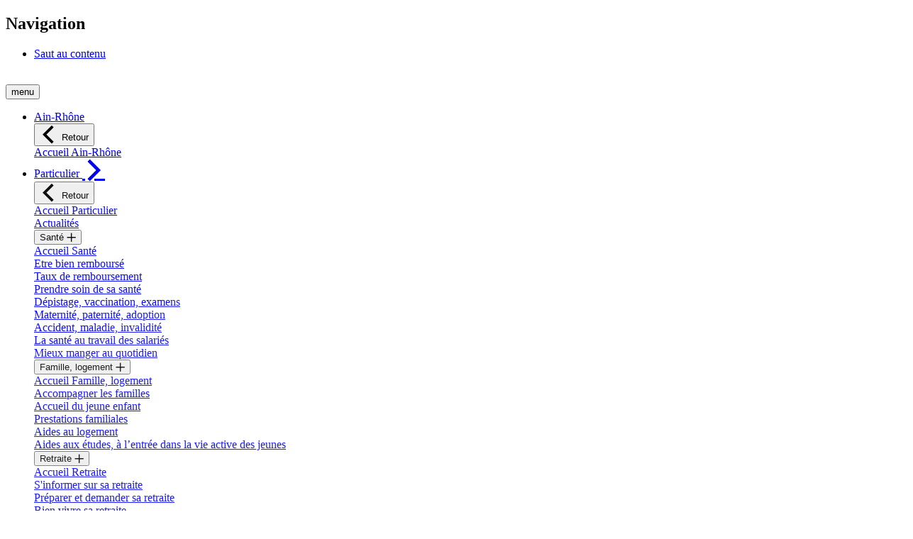

--- FILE ---
content_type: text/html;charset=UTF-8
request_url: https://ain-rhone.msa.fr/lfp/aidant-plus
body_size: 49968
content:




































	
		
			<!DOCTYPE html>

























































<html class="ltr agora" dir="ltr" lang="fr-FR">

<head>
        <title>MSA - aidant&#39;plus : le guide en ligne pour les aidants - MSA Ain Rhône</title>

    <meta content="initial-scale=1.0, width=device-width" name="viewport" />






































<meta content="text/html; charset=UTF-8" http-equiv="content-type" />












<script data-senna-track="permanent" src="/lfp/o/frontend-js-lodash-web/lodash/lodash.js" type="text/javascript"></script>
<script data-senna-track="permanent" src="/lfp/o/frontend-js-lodash-web/lodash/util.js" type="text/javascript"></script>


<link href="https://ain-rhone.msa.fr/lfp/o/z80-msa-rwd-theme/images/favicon.ico" rel="icon" />





	

	<link data-senna-track="temporary" href="https://ain-rhone.msa.fr/lfp/aidant-plus" rel="canonical" />

	

	

		

			
				<link data-senna-track="temporary" href="https://ain-rhone.msa.fr/lfp/aidant-plus" hreflang="x-default" rel="alternate" />
			

			<link data-senna-track="temporary" href="https://ain-rhone.msa.fr/lfp/aidant-plus" hreflang="fr-FR" rel="alternate" />

		

			

			<link data-senna-track="temporary" href="https://ain-rhone.msa.fr/lfp/en/aidant-plus" hreflang="en-US" rel="alternate" />

		

	




<link class="lfr-css-file" data-senna-track="temporary" href="https://ain-rhone.msa.fr/lfp/o/z80-msa-rwd-theme/css/clay.css?browserId=other&amp;themeId=z80msarwd_WAR_z80msarwdtheme&amp;minifierType=css&amp;languageId=fr_FR&amp;b=7110&amp;t=1766110188000" id="liferayAUICSS" rel="stylesheet" type="text/css" />



<link data-senna-track="temporary" href="/lfp/o/frontend-css-web/main.css?browserId=other&amp;themeId=z80msarwd_WAR_z80msarwdtheme&amp;minifierType=css&amp;languageId=fr_FR&amp;b=7110&amp;t=1766113712059" id="liferayPortalCSS" rel="stylesheet" type="text/css" />









	

	





	



	

		<link data-senna-track="temporary" href="/lfp/combo?browserId=other&amp;minifierType=&amp;themeId=z80msarwd_WAR_z80msarwdtheme&amp;languageId=fr_FR&amp;b=7110&amp;com_liferay_journal_content_web_portlet_JournalContentPortlet_INSTANCE_XpOierJOVN9C:%2Fcss%2Fmain.css&amp;com_liferay_product_navigation_product_menu_web_portlet_ProductMenuPortlet:%2Fcss%2Fmain.css&amp;t=1766110188000" id="c0b1464c" rel="stylesheet" type="text/css" />

	







<script data-senna-track="temporary" type="text/javascript">
	// <![CDATA[
		var Liferay = Liferay || {};

		Liferay.Browser = {
			acceptsGzip: function() {
				return true;
			},

			

			getMajorVersion: function() {
				return 131.0;
			},

			getRevision: function() {
				return '537.36';
			},
			getVersion: function() {
				return '131.0';
			},

			

			isAir: function() {
				return false;
			},
			isChrome: function() {
				return true;
			},
			isEdge: function() {
				return false;
			},
			isFirefox: function() {
				return false;
			},
			isGecko: function() {
				return true;
			},
			isIe: function() {
				return false;
			},
			isIphone: function() {
				return false;
			},
			isLinux: function() {
				return false;
			},
			isMac: function() {
				return true;
			},
			isMobile: function() {
				return false;
			},
			isMozilla: function() {
				return false;
			},
			isOpera: function() {
				return false;
			},
			isRtf: function() {
				return true;
			},
			isSafari: function() {
				return true;
			},
			isSun: function() {
				return false;
			},
			isWebKit: function() {
				return true;
			},
			isWindows: function() {
				return false;
			}
		};

		Liferay.Data = Liferay.Data || {};

		Liferay.Data.ICONS_INLINE_SVG = true;

		Liferay.Data.NAV_SELECTOR = '#navigation';

		Liferay.Data.NAV_SELECTOR_MOBILE = '#navigationCollapse';

		Liferay.Data.isCustomizationView = function() {
			return false;
		};

		Liferay.Data.notices = [
			null

			

			
		];

		Liferay.PortletKeys = {
			DOCUMENT_LIBRARY: 'com_liferay_document_library_web_portlet_DLPortlet',
			DYNAMIC_DATA_MAPPING: 'com_liferay_dynamic_data_mapping_web_portlet_DDMPortlet',
			ITEM_SELECTOR: 'com_liferay_item_selector_web_portlet_ItemSelectorPortlet'
		};

		Liferay.PropsValues = {
			JAVASCRIPT_SINGLE_PAGE_APPLICATION_TIMEOUT: 0,
			NTLM_AUTH_ENABLED: false,
			UPLOAD_SERVLET_REQUEST_IMPL_MAX_SIZE: 104857600
		};

		Liferay.ThemeDisplay = {

			

			
				getLayoutId: function() {
					return '1409';
				},

				

				getLayoutRelativeControlPanelURL: function() {
					return '/lfp/group/msa-ain-rhone/~/control_panel/manage';
				},

				getLayoutRelativeURL: function() {
					return '/lfp/aidant-plus';
				},
				getLayoutURL: function() {
					return 'https://ain-rhone.msa.fr/lfp/aidant-plus';
				},
				getParentLayoutId: function() {
					return '33';
				},
				isControlPanel: function() {
					return false;
				},
				isPrivateLayout: function() {
					return 'false';
				},
				isVirtualLayout: function() {
					return false;
				},
			

			getBCP47LanguageId: function() {
				return 'fr-FR';
			},
			getCanonicalURL: function() {

				

				return 'https\x3a\x2f\x2fain-rhone\x2emsa\x2efr\x2flfp\x2faidant-plus';
			},
			getCDNBaseURL: function() {
				return 'https://ain-rhone.msa.fr';
			},
			getCDNDynamicResourcesHost: function() {
				return '';
			},
			getCDNHost: function() {
				return '';
			},
			getCompanyGroupId: function() {
				return '10174';
			},
			getCompanyId: function() {
				return '10136';
			},
			getDefaultLanguageId: function() {
				return 'fr_FR';
			},
			getDoAsUserIdEncoded: function() {
				return '';
			},
			getLanguageId: function() {
				return 'fr_FR';
			},
			getParentGroupId: function() {
				return '98785';
			},
			getPathContext: function() {
				return '/lfp';
			},
			getPathImage: function() {
				return '/lfp/image';
			},
			getPathJavaScript: function() {
				return '/lfp/o/frontend-js-web';
			},
			getPathMain: function() {
				return '/lfp/c';
			},
			getPathThemeImages: function() {
				return 'https://ain-rhone.msa.fr/lfp/o/z80-msa-rwd-theme/images';
			},
			getPathThemeRoot: function() {
				return '/lfp/o/z80-msa-rwd-theme';
			},
			getPlid: function() {
				return '96129088';
			},
			getPortalURL: function() {
				return 'https://ain-rhone.msa.fr';
			},
			getScopeGroupId: function() {
				return '98785';
			},
			getScopeGroupIdOrLiveGroupId: function() {
				return '98785';
			},
			getSessionId: function() {
				return '';
			},
			getSiteAdminURL: function() {
				return 'https://ain-rhone.msa.fr/lfp/group/msa-ain-rhone/~/control_panel/manage?p_p_lifecycle=0&p_p_state=maximized&p_p_mode=view';
			},
			getSiteGroupId: function() {
				return '98785';
			},
			getURLControlPanel: function() {
				return '/lfp/group/control_panel?refererPlid=96129088';
			},
			getURLHome: function() {
				return 'https\x3a\x2f\x2fain-rhone\x2emsa\x2efr\x2flfp\x2fweb\x2fguest';
			},
			getUserEmailAddress: function() {
				return '';
			},
			getUserId: function() {
				return '10140';
			},
			getUserName: function() {
				return '';
			},
			isAddSessionIdToURL: function() {
				return false;
			},
			isFreeformLayout: function() {
				return false;
			},
			isImpersonated: function() {
				return false;
			},
			isSignedIn: function() {
				return false;
			},
			isStateExclusive: function() {
				return false;
			},
			isStateMaximized: function() {
				return false;
			},
			isStatePopUp: function() {
				return false;
			}
		};

		var themeDisplay = Liferay.ThemeDisplay;

		Liferay.AUI = {

			

			getAvailableLangPath: function() {
				return 'available_languages.jsp?browserId=other&themeId=z80msarwd_WAR_z80msarwdtheme&colorSchemeId=01&minifierType=js&languageId=fr_FR&b=7110&t=1766114477559';
			},
			getCombine: function() {
				return true;
			},
			getComboPath: function() {
				return '/lfp/combo/?browserId=other&minifierType=&languageId=fr_FR&b=7110&t=1766113712482&';
			},
			getDateFormat: function() {
				return '%d/%m/%Y';
			},
			getEditorCKEditorPath: function() {
				return '/lfp/o/frontend-editor-ckeditor-web';
			},
			getFilter: function() {
				var filter = 'raw';

				
					
						filter = 'min';
					
					

				return filter;
			},
			getFilterConfig: function() {
				var instance = this;

				var filterConfig = null;

				if (!instance.getCombine()) {
					filterConfig = {
						replaceStr: '.js' + instance.getStaticResourceURLParams(),
						searchExp: '\\.js$'
					};
				}

				return filterConfig;
			},
			getJavaScriptRootPath: function() {
				return '/lfp/o/frontend-js-web';
			},
			getLangPath: function() {
				return 'aui_lang.jsp?browserId=other&themeId=z80msarwd_WAR_z80msarwdtheme&colorSchemeId=01&minifierType=js&languageId=fr_FR&b=7110&t=1766113712482';
			},
			getPortletRootPath: function() {
				return '/lfp/html/portlet';
			},
			getStaticResourceURLParams: function() {
				return '?browserId=other&minifierType=&languageId=fr_FR&b=7110&t=1766113712482';
			}
		};

		Liferay.authToken = '4tXRtRi8';

		

		Liferay.currentURL = '\x2flfp\x2faidant-plus';
		Liferay.currentURLEncoded = '\x252Flfp\x252Faidant-plus';
	// ]]>
</script>



	

	<script src="/lfp/o/js_loader_modules?t=1766113728743" type="text/javascript"></script>


<script src="/lfp/o/js_loader_config?t=1766113729840" type="text/javascript"></script>
<script data-senna-track="permanent" src="/lfp/combo?browserId=other&minifierType=js&languageId=fr_FR&b=7110&t=1766113712482&/o/frontend-js-web/jquery/jquery.js&/o/frontend-js-web/clay/popper.js&/o/frontend-js-web/clay/bootstrap.js&/o/frontend-js-web/aui/aui/aui.js&/o/frontend-js-web/aui/aui-base-html5-shiv/aui-base-html5-shiv.js&/o/frontend-js-web/liferay/browser_selectors.js&/o/frontend-js-web/liferay/modules.js&/o/frontend-js-web/liferay/aui_sandbox.js&/o/frontend-js-web/clay/collapsible-search.js&/o/frontend-js-web/clay/side-navigation.js&/o/frontend-js-web/jquery/fm.js&/o/frontend-js-web/jquery/form.js&/o/frontend-js-web/misc/svg4everybody.js&/o/frontend-js-web/aui/arraylist-add/arraylist-add.js&/o/frontend-js-web/aui/arraylist-filter/arraylist-filter.js&/o/frontend-js-web/aui/arraylist/arraylist.js&/o/frontend-js-web/aui/array-extras/array-extras.js&/o/frontend-js-web/aui/array-invoke/array-invoke.js&/o/frontend-js-web/aui/attribute-base/attribute-base.js&/o/frontend-js-web/aui/attribute-complex/attribute-complex.js&/o/frontend-js-web/aui/attribute-core/attribute-core.js&/o/frontend-js-web/aui/attribute-observable/attribute-observable.js&/o/frontend-js-web/aui/attribute-extras/attribute-extras.js&/o/frontend-js-web/aui/base-base/base-base.js&/o/frontend-js-web/aui/base-pluginhost/base-pluginhost.js&/o/frontend-js-web/aui/classnamemanager/classnamemanager.js&/o/frontend-js-web/aui/datatype-xml-format/datatype-xml-format.js&/o/frontend-js-web/aui/datatype-xml-parse/datatype-xml-parse.js&/o/frontend-js-web/aui/dom-base/dom-base.js&/o/frontend-js-web/aui/dom-core/dom-core.js&/o/frontend-js-web/aui/dom-screen/dom-screen.js&/o/frontend-js-web/aui/dom-style/dom-style.js&/o/frontend-js-web/aui/event-base/event-base.js&/o/frontend-js-web/aui/event-custom-base/event-custom-base.js&/o/frontend-js-web/aui/event-custom-complex/event-custom-complex.js&/o/frontend-js-web/aui/event-delegate/event-delegate.js&/o/frontend-js-web/aui/event-focus/event-focus.js&/o/frontend-js-web/aui/event-hover/event-hover.js" type="text/javascript"></script>
<script data-senna-track="permanent" src="/lfp/combo?browserId=other&minifierType=js&languageId=fr_FR&b=7110&t=1766113712482&/o/frontend-js-web/aui/event-key/event-key.js&/o/frontend-js-web/aui/event-mouseenter/event-mouseenter.js&/o/frontend-js-web/aui/event-mousewheel/event-mousewheel.js&/o/frontend-js-web/aui/event-outside/event-outside.js&/o/frontend-js-web/aui/event-resize/event-resize.js&/o/frontend-js-web/aui/event-simulate/event-simulate.js&/o/frontend-js-web/aui/event-synthetic/event-synthetic.js&/o/frontend-js-web/aui/intl/intl.js&/o/frontend-js-web/aui/io-base/io-base.js&/o/frontend-js-web/aui/io-form/io-form.js&/o/frontend-js-web/aui/io-queue/io-queue.js&/o/frontend-js-web/aui/io-upload-iframe/io-upload-iframe.js&/o/frontend-js-web/aui/io-xdr/io-xdr.js&/o/frontend-js-web/aui/json-parse/json-parse.js&/o/frontend-js-web/aui/json-stringify/json-stringify.js&/o/frontend-js-web/aui/node-base/node-base.js&/o/frontend-js-web/aui/node-core/node-core.js&/o/frontend-js-web/aui/node-event-delegate/node-event-delegate.js&/o/frontend-js-web/aui/node-event-simulate/node-event-simulate.js&/o/frontend-js-web/aui/node-focusmanager/node-focusmanager.js&/o/frontend-js-web/aui/node-pluginhost/node-pluginhost.js&/o/frontend-js-web/aui/node-screen/node-screen.js&/o/frontend-js-web/aui/node-style/node-style.js&/o/frontend-js-web/aui/oop/oop.js&/o/frontend-js-web/aui/plugin/plugin.js&/o/frontend-js-web/aui/pluginhost-base/pluginhost-base.js&/o/frontend-js-web/aui/pluginhost-config/pluginhost-config.js&/o/frontend-js-web/aui/querystring-stringify-simple/querystring-stringify-simple.js&/o/frontend-js-web/aui/queue-promote/queue-promote.js&/o/frontend-js-web/aui/selector-css2/selector-css2.js&/o/frontend-js-web/aui/selector-css3/selector-css3.js&/o/frontend-js-web/aui/selector-native/selector-native.js&/o/frontend-js-web/aui/selector/selector.js&/o/frontend-js-web/aui/widget-base/widget-base.js&/o/frontend-js-web/aui/widget-htmlparser/widget-htmlparser.js&/o/frontend-js-web/aui/widget-skin/widget-skin.js" type="text/javascript"></script>
<script data-senna-track="permanent" src="/lfp/combo?browserId=other&minifierType=js&languageId=fr_FR&b=7110&t=1766113712482&/o/frontend-js-web/aui/widget-uievents/widget-uievents.js&/o/frontend-js-web/aui/yui-throttle/yui-throttle.js&/o/frontend-js-web/aui/aui-base-core/aui-base-core.js&/o/frontend-js-web/aui/aui-base-lang/aui-base-lang.js&/o/frontend-js-web/aui/aui-classnamemanager/aui-classnamemanager.js&/o/frontend-js-web/aui/aui-component/aui-component.js&/o/frontend-js-web/aui/aui-debounce/aui-debounce.js&/o/frontend-js-web/aui/aui-delayed-task-deprecated/aui-delayed-task-deprecated.js&/o/frontend-js-web/aui/aui-event-base/aui-event-base.js&/o/frontend-js-web/aui/aui-event-input/aui-event-input.js&/o/frontend-js-web/aui/aui-form-validator/aui-form-validator.js&/o/frontend-js-web/aui/aui-node-base/aui-node-base.js&/o/frontend-js-web/aui/aui-node-html5/aui-node-html5.js&/o/frontend-js-web/aui/aui-selector/aui-selector.js&/o/frontend-js-web/aui/aui-timer/aui-timer.js&/o/frontend-js-web/liferay/dependency.js&/o/frontend-js-web/liferay/dom_task_runner.js&/o/frontend-js-web/liferay/events.js&/o/frontend-js-web/liferay/language.js&/o/frontend-js-web/liferay/lazy_load.js&/o/frontend-js-web/liferay/liferay.js&/o/frontend-js-web/liferay/util.js&/o/frontend-js-web/liferay/global.bundle.js&/o/frontend-js-web/liferay/portal.js&/o/frontend-js-web/liferay/portlet.js&/o/frontend-js-web/liferay/workflow.js&/o/frontend-js-web/liferay/address.js&/o/frontend-js-web/liferay/form.js&/o/frontend-js-web/liferay/form_placeholders.js&/o/frontend-js-web/liferay/icon.js&/o/frontend-js-web/liferay/menu.js&/o/frontend-js-web/liferay/notice.js&/o/frontend-js-web/liferay/poller.js" type="text/javascript"></script>
<script src="/lfp/o/frontend-js-web/loader/config.js" type="text/javascript"></script>
<script src="/lfp/o/frontend-js-web/loader/loader.3.js" type="text/javascript"></script>




	

	<script data-senna-track="temporary" src="/lfp/o/js_bundle_config?t=1766113784104" type="text/javascript"></script>


<script data-senna-track="temporary" type="text/javascript">
	// <![CDATA[
		
			
				
		

		

		
	// ]]>
</script>









	
		

			

			
		
		



	
		

			

			
		
	












	

	





	



	



















<link class="lfr-css-file" data-senna-track="temporary" href="https://ain-rhone.msa.fr/lfp/o/z80-msa-rwd-theme/css/main.css?browserId=other&amp;themeId=z80msarwd_WAR_z80msarwdtheme&amp;minifierType=css&amp;languageId=fr_FR&amp;b=7110&amp;t=1766110188000" id="liferayThemeCSS" rel="stylesheet" type="text/css" />








	<style data-senna-track="temporary" type="text/css">

		

			

		

			

				

					

#p_p_id_com_liferay_journal_content_web_portlet_JournalContentPortlet_INSTANCE_RK8h159gpPKm_ .portlet-content {

}




				

			

		

			

		

			

		

			

		

			

		

	</style>


<link data-senna-track="permanent" href="https://ain-rhone.msa.fr/lfp/combo?browserId=other&minifierType=css&languageId=fr_FR&b=7110&t=1766113715231&/o/product-navigation-simulation-theme-contributor/css/simulation_panel.css&/o/product-navigation-product-menu-theme-contributor/product_navigation_product_menu.css&/o/product-navigation-control-menu-theme-contributor/product_navigation_control_menu.css" rel="stylesheet" type = "text/css" />
<script data-senna-track="permanent" src="https://ain-rhone.msa.fr/lfp/combo?browserId=other&minifierType=js&languageId=fr_FR&b=7110&t=1766113715231&/o/product-navigation-control-menu-theme-contributor/product_navigation_control_menu.js" type = "text/javascript"></script>




















<script data-senna-track="temporary" type="text/javascript">
	if (window.Analytics) {
		window._com_liferay_document_library_analytics_isViewFileEntry = false;
	}
</script>













<script type="text/javascript">
// <![CDATA[
Liferay.on(
	'ddmFieldBlur', function(event) {
		if (window.Analytics) {
			Analytics.send(
				'fieldBlurred',
				'Form',
				{
					fieldName: event.fieldName,
					focusDuration: event.focusDuration,
					formId: event.formId,
					page: event.page - 1
				}
			);
		}
	}
);

Liferay.on(
	'ddmFieldFocus', function(event) {
		if (window.Analytics) {
			Analytics.send(
				'fieldFocused',
				'Form',
				{
					fieldName: event.fieldName,
					formId: event.formId,
					page: event.page - 1
				}
			);
		}
	}
);

Liferay.on(
	'ddmFormPageShow', function(event) {
		if (window.Analytics) {
			Analytics.send(
				'pageViewed',
				'Form',
				{
					formId: event.formId,
					page: event.page,
					title: event.title
				}
			);
		}
	}
);

Liferay.on(
	'ddmFormSubmit', function(event) {
		if (window.Analytics) {
			Analytics.send(
				'formSubmitted',
				'Form',
				{
					formId: event.formId
				}
			);
		}
	}
);

Liferay.on(
	'ddmFormView', function(event) {
		if (window.Analytics) {
			Analytics.send(
				'formViewed',
				'Form',
				{
					formId: event.formId,
					title: event.title
				}
			);
		}
	}
);
// ]]>
</script>


    <script src="https://ain-rhone.msa.fr/lfp/o/z80-msa-rwd-theme/js/agora_lib.js?browserId=other&amp;minifierType=js&amp;languageId=fr_FR&amp;b=7110&amp;t=1766110188000" type="text/javascript"></script>


        <script type="text/javascript">
        window.dyduAfterLoad = () => {
        	dydu.chat.setRegisterContext("DomaineURL", "https://ain-rhone.msa.fr/lfp");
        	dydu.chat.setRegisterContext("GroupId","98785");
       	    var spaceNameByGroupId = {
        	           "98925": "MSA Armorique",
        	           "98900": "MSA Bourgogne",
        	           "98950": "MSA Portes de Bretagne",
        	           "98945": "MSA Mayenne Orne Sarthe",
        	           "98760": "MSA Gironde",
        	           "98910": "MSA Lorraine",
        	           "98790": "MSA Alpes du Nord",
        	           "98750": "MSA POITOU",
        	           "98830": "MSA_FR",
        	           "98800": "MSA Ardèche Drôme Loire",
        	           "98795": "MSA Alpes-Vaucluse",
        	           "98875": "MSA Picardie",
        	           "98780": "MSA Sud Aquitaine",
        	           "98935": "MSA Loire-Atlantique - Vendée",
        	           "98855": "MSA des Charentes",
        	           "98845": "MSA Beauce Coeur de Loire",
        	           "98940": "MSA de Maine-et-Loire",
        	           "98785": "MSA Ain Rhône",
        	           "98850": "MSA Berry-Touraine",
        	           "98920": "MSA Sud Champagne",
        	           "98770": "MSA Midi-Pyrénées Nord",
        	           "98820": "MSA du Languedoc",
        	           "98905": "MSA de Franche Comté",
        	           "98815": "MSA Grand Sud",
        	           "98895": "MSA Alsace",
        	           "98775": "MSA Midi-Pyrénées Sud",
        	           "98860": "MSA Haute-Normandie",
        	           "98865": "MSA Ile de France",
        	           "98755": "MSA Dordogne Lot-et-Garonne",
        	           "98915": "MSA Marne Ardennes Meuse",
        	           "98930": "MSA Côtes Normandes",
        	           "98765": "MSA Limousin",
        	           "98825": "MSA Provence-Azur",
        	           "98870": "MSA Nord-Pas de Calais",
        	           "11566": "Contenu Commun",
        	           "98810": "MSA de la Corse",
        	           "98805": "MSA Auvergne",
        	           "69708008": "CPS Saint-Barthélemy",
        	           "98885": "CGSS Réunion",
        	           "98880": "CGSS Guadeloupe",
        	           "1535006": "CGSS Martinique",
        	           "56410868": "MSA de Mayotte"
        	         };
        	        dydu.space.set(spaceNameByGroupId["GroupId"]);
        	};
	    </script>
	    <div id="dydu-root"></div>
    	<script id="dyduchatbox" src="https://cdn.doyoudreamup.com/dydubox/configurations/prod/e9a8419d-0410-4929-bed5-34982edaca6d/0af40028-8b3e-125c-818b-660c47f00003/loader.js"></script>
    
</head>


<body class=" controls-visible espace-public yui3-skin-sam signed-out public-page organization-site">


















































	<nav class="quick-access-nav" id="lugj_quickAccessNav">
		<h1 class="hide-accessible">Navigation</h1>

		<ul>
			
				<li><a href="#main-content">Saut au contenu</a></li>
			

			
		</ul>
	</nav>

	





















































































<div class="pt-0" id="wrapper">

<div id="pageAgora">




    <header class="row" role="banner">
            <div class="d-none"><img src="https://monespaceprive.msa.fr/z84stats/resources/200.bmp?codeCaisseOrigine=69" alt="" /></div>
<div id="consent-cookies" class="flex-row p-3" style="display:none">
	<div class="col-12 col-lg-8">
		<p>Ce site utilise des cookies afin de vous proposer des vidéos, des boutons de partage, des contenus de plateformes sociales, des contenus interactifs, ainsi que mesurer la fréquentation du site.</p>
	</div>

	<div class="button-group col-lg-4 d-flex flex-md-row">
		<button type="button" class="button accepter" id="accept-consent-cookies">OK, tout accepter</button>
		<button type="button" class="button-link personnaliser">
			<i class="ia-chevron"></i><span>Personnaliser</span>
		</button>
	</div>
</div>
        <div class="d-block d-md-none col-3">
<nav class="sort-pages modify-pages navigation navigationResp d-inline-block" role="navigation">
<button class="icon-menu-mobile menu-mobile border-0" aria-expanded="false">
    <div class="hamburger"></div>
    <span class="menu">menu</span>
</button>

<div id="navigation-mobile">
    <ul class="accordion megaNav menu-navigation-mobile" id="menu-haut-mobile">
            <li  class="dropdown mega menu-haut-mobile-item" id="layout_1">
                <a data-senna-off="true" class="dropdown mega"   
                        href="https://ain-rhone.msa.fr/lfp/accueil" onClick="">
                    <span id="" class="">Ain-Rhône</span>
                    
                </a>

                <div class="dropdown-menu mega" aria-hidden="true">
                    <div class="dropdownList">
                        <button class="clos megadropdown accordion-heading" ><i class="ia-retour pull-left ia-2x"></i> Retour </button>
                        <div class="accordion-heading">
                            <a data-senna-off="true" href="https://ain-rhone.msa.fr/lfp/accueil">Accueil Ain-Rhône</a>
                        </div>

                    </div>
                </div>
            </li>
            <li aria-selected='true' class="dropdown mega dropdown-toggle menu-haut-mobile-item" id="layout_33">
                <a data-senna-off="true" class="dropdown mega dropdown-toggle" aria-haspopup='menu' data-toggle='dropdown' 
                        href="https://ain-rhone.msa.fr/lfp/particulier" onClick="">
                    <span id="" class="">Particulier</span>
                    <i class='pull-right ia-chevron ia-2x'></i>
                </a>

                <div class="dropdown-menu mega" aria-hidden="true">
                    <div class="dropdownList">
                        <button class="clos megadropdown accordion-heading" ><i class="ia-retour pull-left ia-2x"></i> Retour </button>
                        <div class="accordion-heading">
                            <a data-senna-off="true" href="https://ain-rhone.msa.fr/lfp/particulier">Accueil Particulier</a>
                        </div>

                           <div class="accordion-heading">
                                <a data-senna-off="true" href="https://ain-rhone.msa.fr/lfp/actualites-particulier">Actualités</a>
                           </div>
                            <div  class="mega accordeon" id="layout_18">
                                <div class="accordion-heading">
                                    <button data-senna-off="true" class="accordion-toggle mega" aria-haspopup='menu' data-toggle='collapse' 
                                    data-target="#body_layout_18" aria-expanded="false">
                                        Santé
                                        <i class='pull-right ia-plus ia-1x'></i>
                                    </button>
                                </div>

                                <div id="body_layout_18" class="accordion-body collapse">
                                    <div class="accordion-inner">
                                            <div class="ddmenu">
                                                <div  class="" id="layout_18" data-toggle='collapse dropdown'>
                                                    <a data-senna-off="true" href="https://ain-rhone.msa.fr/lfp/sante">Accueil Santé</a>
                                                </div>
                                            </div>
                                            <div class="ddmenu">
                                                <div  class="" id="layout_56" data-toggle='collapse dropdown'>
                                                    <a data-senna-off="true" href="https://ain-rhone.msa.fr/lfp/sante/etre-bien-rembourse">Etre bien remboursé</a>
                                                </div>
                                            </div>
                                            <div class="ddmenu">
                                                <div  class="" id="layout_694" data-toggle='collapse dropdown'>
                                                    <a data-senna-off="true" href="https://ain-rhone.msa.fr/lfp/sante/taux-de-remboursement">Taux de remboursement</a>
                                                </div>
                                            </div>
                                            <div class="ddmenu">
                                                <div  class="" id="layout_57" data-toggle='collapse dropdown'>
                                                    <a data-senna-off="true" href="https://ain-rhone.msa.fr/lfp/sante/prevention">Prendre soin de sa santé</a>
                                                </div>
                                            </div>
                                            <div class="ddmenu">
                                                <div  class="" id="layout_58" data-toggle='collapse dropdown'>
                                                    <a data-senna-off="true" href="https://ain-rhone.msa.fr/lfp/sante/depistage-vaccination-examens">Dépistage, vaccination, examens</a>
                                                </div>
                                            </div>
                                            <div class="ddmenu">
                                                <div  class="" id="layout_59" data-toggle='collapse dropdown'>
                                                    <a data-senna-off="true" href="https://ain-rhone.msa.fr/lfp/sante/maternite-paternite-adoption">Maternité, paternité, adoption</a>
                                                </div>
                                            </div>
                                            <div class="ddmenu">
                                                <div  class="" id="layout_60" data-toggle='collapse dropdown'>
                                                    <a data-senna-off="true" href="https://ain-rhone.msa.fr/lfp/sante/accident-maladie-invalidite">Accident, maladie, invalidité</a>
                                                </div>
                                            </div>
                                            <div class="ddmenu">
                                                <div  class="" id="layout_1607" data-toggle='collapse dropdown'>
                                                    <a data-senna-off="true" href="https://ain-rhone.msa.fr/lfp/sante-au-travail">La santé au travail des salariés</a>
                                                </div>
                                            </div>
                                            <div class="ddmenu">
                                                <div  class="" id="layout_1616" data-toggle='collapse dropdown'>
                                                    <a data-senna-off="true" href="https://ain-rhone.msa.fr/lfp/mieux-manger-au-quotidien">Mieux manger au quotidien</a>
                                                </div>
                                            </div>
                                    </div>
                                </div>
                            </div>
                            <div  class="mega accordeon" id="layout_19">
                                <div class="accordion-heading">
                                    <button data-senna-off="true" class="accordion-toggle mega" aria-haspopup='menu' data-toggle='collapse' 
                                    data-target="#body_layout_19" aria-expanded="false">
                                        Famille, logement
                                        <i class='pull-right ia-plus ia-1x'></i>
                                    </button>
                                </div>

                                <div id="body_layout_19" class="accordion-body collapse">
                                    <div class="accordion-inner">
                                            <div class="ddmenu">
                                                <div  class="" id="layout_19" data-toggle='collapse dropdown'>
                                                    <a data-senna-off="true" href="https://ain-rhone.msa.fr/lfp/famille-logement">Accueil Famille, logement</a>
                                                </div>
                                            </div>
                                            <div class="ddmenu">
                                                <div  class="" id="layout_61" data-toggle='collapse dropdown'>
                                                    <a data-senna-off="true" href="https://ain-rhone.msa.fr/lfp/famille/accompagner-les-familles">Accompagner les familles</a>
                                                </div>
                                            </div>
                                            <div class="ddmenu">
                                                <div  class="" id="layout_668" data-toggle='collapse dropdown'>
                                                    <a data-senna-off="true" href="https://ain-rhone.msa.fr/lfp/famille/paje">Accueil du jeune enfant</a>
                                                </div>
                                            </div>
                                            <div class="ddmenu">
                                                <div  class="" id="layout_62" data-toggle='collapse dropdown'>
                                                    <a data-senna-off="true" href="https://ain-rhone.msa.fr/lfp/famille/prestations-familiales">Prestations familiales</a>
                                                </div>
                                            </div>
                                            <div class="ddmenu">
                                                <div  class="" id="layout_63" data-toggle='collapse dropdown'>
                                                    <a data-senna-off="true" href="https://ain-rhone.msa.fr/lfp/logement/aides">Aides au logement</a>
                                                </div>
                                            </div>
                                            <div class="ddmenu">
                                                <div  class="" id="layout_562" data-toggle='collapse dropdown'>
                                                    <a data-senna-off="true" href="https://ain-rhone.msa.fr/lfp/famille/aides-etudes-autonomie">Aides aux études, à l’entrée dans la vie active des jeunes</a>
                                                </div>
                                            </div>
                                    </div>
                                </div>
                            </div>
                            <div  class="mega accordeon" id="layout_20">
                                <div class="accordion-heading">
                                    <button data-senna-off="true" class="accordion-toggle mega" aria-haspopup='menu' data-toggle='collapse' 
                                    data-target="#body_layout_20" aria-expanded="false">
                                        Retraite
                                        <i class='pull-right ia-plus ia-1x'></i>
                                    </button>
                                </div>

                                <div id="body_layout_20" class="accordion-body collapse">
                                    <div class="accordion-inner">
                                            <div class="ddmenu">
                                                <div  class="" id="layout_20" data-toggle='collapse dropdown'>
                                                    <a data-senna-off="true" href="https://ain-rhone.msa.fr/lfp/retraite">Accueil Retraite</a>
                                                </div>
                                            </div>
                                            <div class="ddmenu">
                                                <div  class="" id="layout_64" data-toggle='collapse dropdown'>
                                                    <a data-senna-off="true" href="https://ain-rhone.msa.fr/lfp/retraite/informations">S&#39;informer sur sa retraite</a>
                                                </div>
                                            </div>
                                            <div class="ddmenu">
                                                <div  class="" id="layout_65" data-toggle='collapse dropdown'>
                                                    <a data-senna-off="true" href="https://ain-rhone.msa.fr/lfp/retraite/preparer-demander">Préparer et demander sa retraite</a>
                                                </div>
                                            </div>
                                            <div class="ddmenu">
                                                <div  class="" id="layout_783" data-toggle='collapse dropdown'>
                                                    <a data-senna-off="true" href="https://ain-rhone.msa.fr/lfp/retraite/bien-vivre">Bien vivre sa retraite</a>
                                                </div>
                                            </div>
                                            <div class="ddmenu">
                                                <div  class="" id="layout_68" data-toggle='collapse dropdown'>
                                                    <a data-senna-off="true" href="https://ain-rhone.msa.fr/lfp/retraite/veuvage-reversion">Veuvage, réversion</a>
                                                </div>
                                            </div>
                                            <div class="ddmenu">
                                                <div  class="" id="layout_1307" data-toggle='collapse dropdown'>
                                                    <a data-senna-off="true" href="https://ain-rhone.msa.fr/lfp/saspa">Allocataires du Saspa</a>
                                                </div>
                                            </div>
                                    </div>
                                </div>
                            </div>
                            <div  class="mega accordeon" id="layout_1004">
                                <div class="accordion-heading">
                                    <button data-senna-off="true" class="accordion-toggle mega" aria-haspopup='menu' data-toggle='collapse' 
                                    data-target="#body_layout_1004" aria-expanded="false">
                                        Prime d&#39;activité, RSA
                                        <i class='pull-right ia-plus ia-1x'></i>
                                    </button>
                                </div>

                                <div id="body_layout_1004" class="accordion-body collapse">
                                    <div class="accordion-inner">
                                            <div class="ddmenu">
                                                <div  class="" id="layout_1004" data-toggle='collapse dropdown'>
                                                    <a data-senna-off="true" href="https://ain-rhone.msa.fr/lfp/rsa-prime-activite">Accueil Prime d&#39;activité, RSA</a>
                                                </div>
                                            </div>
                                            <div class="ddmenu">
                                                <div  class="" id="layout_942" data-toggle='collapse dropdown'>
                                                    <a data-senna-off="true" href="https://ain-rhone.msa.fr/lfp/prime-d-activite">Prime d&#39;activité</a>
                                                </div>
                                            </div>
                                            <div class="ddmenu">
                                                <div  class="" id="layout_70" data-toggle='collapse dropdown'>
                                                    <a data-senna-off="true" href="https://ain-rhone.msa.fr/lfp/rsa">Revenu de Solidarité Active</a>
                                                </div>
                                            </div>
                                            <div class="ddmenu">
                                                <div  class="" id="layout_1047" data-toggle='collapse dropdown'>
                                                    <a data-senna-off="true" href="https://ain-rhone.msa.fr/lfp/prime-de-noel">La prime de Noël</a>
                                                </div>
                                            </div>
                                    </div>
                                </div>
                            </div>
                            <div  class="mega accordeon" id="layout_21">
                                <div class="accordion-heading">
                                    <button data-senna-off="true" class="accordion-toggle mega" aria-haspopup='menu' data-toggle='collapse' 
                                    data-target="#body_layout_21" aria-expanded="false">
                                        Solidarité, handicap, dépendance
                                        <i class='pull-right ia-plus ia-1x'></i>
                                    </button>
                                </div>

                                <div id="body_layout_21" class="accordion-body collapse">
                                    <div class="accordion-inner">
                                            <div class="ddmenu">
                                                <div  class="" id="layout_21" data-toggle='collapse dropdown'>
                                                    <a data-senna-off="true" href="https://ain-rhone.msa.fr/lfp/solidarite-handicap-dependance">Accueil Solidarité, handicap, dépendance</a>
                                                </div>
                                            </div>
                                            <div class="ddmenu">
                                                <div  class="" id="layout_69" data-toggle='collapse dropdown'>
                                                    <a data-senna-off="true" href="https://ain-rhone.msa.fr/lfp/solidarite/accompagner-personnes-difficulte">Accompagner les personnes en difficulté</a>
                                                </div>
                                            </div>
                                            <div class="ddmenu">
                                                <div  class="" id="layout_71" data-toggle='collapse dropdown'>
                                                    <a data-senna-off="true" href="https://ain-rhone.msa.fr/lfp/handicap">Handicap</a>
                                                </div>
                                            </div>
                                            <div class="ddmenu">
                                                <div  class="" id="layout_72" data-toggle='collapse dropdown'>
                                                    <a data-senna-off="true" href="https://ain-rhone.msa.fr/lfp/solidarite/dependance-perte-autonomie">Dépendance, perte d&#39;autonomie</a>
                                                </div>
                                            </div>
                                            <div class="ddmenu">
                                                <div  class="" id="layout_849" data-toggle='collapse dropdown'>
                                                    <a data-senna-off="true" href="https://ain-rhone.msa.fr/lfp/aide-au-retour-a-domicile-apres-hospitalisation-ardh-">Aide au retour à domicile après hospitalisation (ARDH)</a>
                                                </div>
                                            </div>
                                    </div>
                                </div>
                            </div>
                            <div  class="mega accordeon" id="layout_25">
                                <div class="accordion-heading">
                                    <button data-senna-off="true" class="accordion-toggle mega" aria-haspopup='menu' data-toggle='collapse' 
                                    data-target="#body_layout_25" aria-expanded="false">
                                        Vous guider dans vos démarches
                                        <i class='pull-right ia-plus ia-1x'></i>
                                    </button>
                                </div>

                                <div id="body_layout_25" class="accordion-body collapse">
                                    <div class="accordion-inner">
                                            <div class="ddmenu">
                                                <div  class="" id="layout_25" data-toggle='collapse dropdown'>
                                                    <a data-senna-off="true" href="https://ain-rhone.msa.fr/lfp/vous-guider-demarches">Accueil Vous guider dans vos démarches</a>
                                                </div>
                                            </div>
                                            <div class="ddmenu">
                                                <div  class="" id="layout_1140" data-toggle='collapse dropdown'>
                                                    <a data-senna-off="true" href="https://ain-rhone.msa.fr/lfp/vous-guider/votre-situation-change">Changement de situation : déclarations et démarches</a>
                                                </div>
                                            </div>
                                            <div class="ddmenu">
                                                <div  class="" id="layout_1445" data-toggle='collapse dropdown'>
                                                    <a data-senna-off="true" href="https://ain-rhone.msa.fr/lfp/vous-guider/fiches-pratiques">Fiches pratiques</a>
                                                </div>
                                            </div>
                                            <div class="ddmenu">
                                                <div  class="" id="layout_1333" data-toggle='collapse dropdown'>
                                                    <a data-senna-off="true" href="https://ain-rhone.msa.fr/lfp/statuts-particuliers">Statuts particuliers</a>
                                                </div>
                                            </div>
                                    </div>
                                </div>
                            </div>
                           <div class="accordion-heading">
                                <a data-senna-off="true" href="https://ain-rhone.msa.fr/lfp/contact-particulier">Nous contacter</a>
                           </div>
                            <div  class="mega accordeon" id="layout_1029">
                                <div class="accordion-heading">
                                    <button data-senna-off="true" class="accordion-toggle mega" aria-haspopup='menu' data-toggle='collapse' 
                                    data-target="#body_layout_1029" aria-expanded="false">
                                        J&#39;accède à mes services en ligne
                                        <i class='pull-right ia-plus ia-1x'></i>
                                    </button>
                                </div>

                                <div id="body_layout_1029" class="accordion-body collapse">
                                    <div class="accordion-inner">
                                            <div class="ddmenu">
                                                <div  class="" id="layout_1029" data-toggle='collapse dropdown'>
                                                    <a data-senna-off="true" href="https://ain-rhone.msa.fr/lfp/espace-prive-particulier">Accueil J&#39;accède à mes services en ligne</a>
                                                </div>
                                            </div>
                                            <div class="ddmenu">
                                                <div  class="" id="layout_1040" data-toggle='collapse dropdown'>
                                                    <a data-senna-off="true" href="https://ain-rhone.msa.fr/lfp/services-en-ligne-particulier">Services en ligne - particulier</a>
                                                </div>
                                            </div>
                                    </div>
                                </div>
                            </div>
                           <div class="accordion-heading">
                                <a data-senna-off="true" href="https://ain-rhone.msa.fr/lfp/aidant-plus">aidant&#39;plus : le guide en ligne pour les aidants</a>
                           </div>
                           <div class="accordion-heading">
                                <a data-senna-off="true" href="https://ain-rhone.msa.fr/lfp/pass-agri-salarie">Soutien agri&#39; : nos solutions pour faire face aux crises agricoles</a>
                           </div>
                           <div class="accordion-heading">
                                <a data-senna-off="true" href="https://ain-rhone.msa.fr/lfp/plus-que-des-aides-un-droit">Je m’informe sur mes droits</a>
                           </div>
                    </div>
                </div>
            </li>
            <li  class="dropdown mega dropdown-toggle menu-haut-mobile-item" id="layout_34">
                <a data-senna-off="true" class="dropdown mega dropdown-toggle" aria-haspopup='menu' data-toggle='dropdown' 
                        href="https://ain-rhone.msa.fr/lfp/exploitant" onClick="">
                    <span id="" class="">Exploitant</span>
                    <i class='pull-right ia-chevron ia-2x'></i>
                </a>

                <div class="dropdown-menu mega" aria-hidden="true">
                    <div class="dropdownList">
                        <button class="clos megadropdown accordion-heading" ><i class="ia-retour pull-left ia-2x"></i> Retour </button>
                        <div class="accordion-heading">
                            <a data-senna-off="true" href="https://ain-rhone.msa.fr/lfp/exploitant">Accueil Exploitant</a>
                        </div>

                           <div class="accordion-heading">
                                <a data-senna-off="true" href="https://ain-rhone.msa.fr/lfp/actualites-exploitant">Actualités</a>
                           </div>
                            <div  class="mega accordeon" id="layout_1031">
                                <div class="accordion-heading">
                                    <button data-senna-off="true" class="accordion-toggle mega" aria-haspopup='menu' data-toggle='collapse' 
                                    data-target="#body_layout_1031" aria-expanded="false">
                                        J&#39;accède à mes services en ligne
                                        <i class='pull-right ia-plus ia-1x'></i>
                                    </button>
                                </div>

                                <div id="body_layout_1031" class="accordion-body collapse">
                                    <div class="accordion-inner">
                                            <div class="ddmenu">
                                                <div  class="" id="layout_1031" data-toggle='collapse dropdown'>
                                                    <a data-senna-off="true" href="https://ain-rhone.msa.fr/lfp/espace-prive-exploitant">Accueil J&#39;accède à mes services en ligne</a>
                                                </div>
                                            </div>
                                            <div class="ddmenu">
                                                <div  class="" id="layout_1041" data-toggle='collapse dropdown'>
                                                    <a data-senna-off="true" href="https://ain-rhone.msa.fr/lfp/services-en-ligne-exploitant">Services en ligne - exploitant</a>
                                                </div>
                                            </div>
                                    </div>
                                </div>
                            </div>
                            <div  class="mega accordeon" id="layout_23">
                                <div class="accordion-heading">
                                    <button data-senna-off="true" class="accordion-toggle mega" aria-haspopup='menu' data-toggle='collapse' 
                                    data-target="#body_layout_23" aria-expanded="false">
                                        Création, Installation, Transmission d&#39;entreprise
                                        <i class='pull-right ia-plus ia-1x'></i>
                                    </button>
                                </div>

                                <div id="body_layout_23" class="accordion-body collapse">
                                    <div class="accordion-inner">
                                            <div class="ddmenu">
                                                <div  class="" id="layout_23" data-toggle='collapse dropdown'>
                                                    <a data-senna-off="true" href="https://ain-rhone.msa.fr/lfp/installation-cr%C3%A9ation-entreprise">Accueil Création, Installation, Transmission d&#39;entreprise</a>
                                                </div>
                                            </div>
                                            <div class="ddmenu">
                                                <div  class="" id="layout_77" data-toggle='collapse dropdown'>
                                                    <a data-senna-off="true" href="https://ain-rhone.msa.fr/lfp/devenir-agriculteur">Devenir agriculteur</a>
                                                </div>
                                            </div>
                                            <div class="ddmenu">
                                                <div  class="" id="layout_78" data-toggle='collapse dropdown'>
                                                    <a data-senna-off="true" href="https://ain-rhone.msa.fr/lfp/affiliation/statuts">Affiliation et statuts</a>
                                                </div>
                                            </div>
                                            <div class="ddmenu">
                                                <div  class="" id="layout_79" data-toggle='collapse dropdown'>
                                                    <a data-senna-off="true" href="https://ain-rhone.msa.fr/lfp/protection-sociale-exploitants">Protection sociale des exploitants</a>
                                                </div>
                                            </div>
                                            <div class="ddmenu">
                                                <div  class="" id="layout_1550" data-toggle='collapse dropdown'>
                                                    <a data-senna-off="true" href="https://ain-rhone.msa.fr/lfp/monprojetdagri">Mon Projet d&#39;Agri</a>
                                                </div>
                                            </div>
                                            <div class="ddmenu">
                                                <div  class="" id="layout_1551" data-toggle='collapse dropdown'>
                                                    <a data-senna-off="true" href="https://ain-rhone.msa.fr/lfp/cessation-transmission-activite">Cessation, Transmission de l&#39;activité</a>
                                                </div>
                                            </div>
                                    </div>
                                </div>
                            </div>
                            <div  class="mega accordeon" id="layout_1005">
                                <div class="accordion-heading">
                                    <button data-senna-off="true" class="accordion-toggle mega" aria-haspopup='menu' data-toggle='collapse' 
                                    data-target="#body_layout_1005" aria-expanded="false">
                                        Cotisations des non-salariés
                                        <i class='pull-right ia-plus ia-1x'></i>
                                    </button>
                                </div>

                                <div id="body_layout_1005" class="accordion-body collapse">
                                    <div class="accordion-inner">
                                            <div class="ddmenu">
                                                <div  class="" id="layout_1005" data-toggle='collapse dropdown'>
                                                    <a data-senna-off="true" href="https://ain-rhone.msa.fr/lfp/exploitants/cotisations-paiement">Accueil Cotisations des non-salariés</a>
                                                </div>
                                            </div>
                                            <div class="ddmenu">
                                                <div  class="" id="layout_80" data-toggle='collapse dropdown'>
                                                    <a data-senna-off="true" href="https://ain-rhone.msa.fr/lfp/exploitants/cotisations">Calcul des cotisations</a>
                                                </div>
                                            </div>
                                            <div class="ddmenu">
                                                <div  class="" id="layout_1364" data-toggle='collapse dropdown'>
                                                    <a data-senna-off="true" href="https://ain-rhone.msa.fr/lfp/declaration">Déclaration des revenus professionnels</a>
                                                </div>
                                            </div>
                                            <div class="ddmenu">
                                                <div  class="" id="layout_1006" data-toggle='collapse dropdown'>
                                                    <a data-senna-off="true" href="https://ain-rhone.msa.fr/lfp/exploitants/paiement-des-cotisations">Paiement des cotisations</a>
                                                </div>
                                            </div>
                                            <div class="ddmenu">
                                                <div  class="" id="layout_1559" data-toggle='collapse dropdown'>
                                                    <a data-senna-off="true" href="https://ain-rhone.msa.fr/lfp/exploitant/vos-droits-et-obligations">Vos droits et obligations</a>
                                                </div>
                                            </div>
                                    </div>
                                </div>
                            </div>
                            <div  class="mega accordeon" id="layout_1281">
                                <div class="accordion-heading">
                                    <button data-senna-off="true" class="accordion-toggle mega" aria-haspopup='menu' data-toggle='collapse' 
                                    data-target="#body_layout_1281" aria-expanded="false">
                                        Santé-sécurité au travail
                                        <i class='pull-right ia-plus ia-1x'></i>
                                    </button>
                                </div>

                                <div id="body_layout_1281" class="accordion-body collapse">
                                    <div class="accordion-inner">
                                            <div class="ddmenu">
                                                <div  class="" id="layout_1281" data-toggle='collapse dropdown'>
                                                    <a data-senna-off="true" href="https://ain-rhone.msa.fr/lfp/exploitant/sst">Accueil Santé-sécurité au travail</a>
                                                </div>
                                            </div>
                                            <div class="ddmenu">
                                                <div  class="" id="layout_1282" data-toggle='collapse dropdown'>
                                                    <a data-senna-off="true" href="https://ain-rhone.msa.fr/lfp/exploitant/sst/formations-journees-thematiques">Formation et journées thématiques</a>
                                                </div>
                                            </div>
                                            <div class="ddmenu">
                                                <div  class="" id="layout_1283" data-toggle='collapse dropdown'>
                                                    <a data-senna-off="true" href="https://ain-rhone.msa.fr/lfp/exploitant/sst/experts">Des experts à votre service</a>
                                                </div>
                                            </div>
                                            <div class="ddmenu">
                                                <div  class="" id="layout_1284" data-toggle='collapse dropdown'>
                                                    <a data-senna-off="true" href="https://ain-rhone.msa.fr/lfp/exploitant/sst/informations-prevention">Informations, prévention</a>
                                                </div>
                                            </div>
                                            <div class="ddmenu">
                                                <div  class="" id="layout_1285" data-toggle='collapse dropdown'>
                                                    <a data-senna-off="true" href="https://ain-rhone.msa.fr/lfp/exploitant/sst/cphsct">CPHSCT</a>
                                                </div>
                                            </div>
                                    </div>
                                </div>
                            </div>
                            <div  class="mega accordeon" id="layout_1050">
                                <div class="accordion-heading">
                                    <button data-senna-off="true" class="accordion-toggle mega" aria-haspopup='menu' data-toggle='collapse' 
                                    data-target="#body_layout_1050" aria-expanded="false">
                                        Soutien aux agriculteurs
                                        <i class='pull-right ia-plus ia-1x'></i>
                                    </button>
                                </div>

                                <div id="body_layout_1050" class="accordion-body collapse">
                                    <div class="accordion-inner">
                                            <div class="ddmenu">
                                                <div  class="" id="layout_1050" data-toggle='collapse dropdown'>
                                                    <a data-senna-off="true" href="https://ain-rhone.msa.fr/lfp/soutien-exploitant">Accueil Soutien aux agriculteurs</a>
                                                </div>
                                            </div>
                                            <div class="ddmenu">
                                                <div  class="" id="layout_1623" data-toggle='collapse dropdown'>
                                                    <a data-senna-off="true" href="https://ain-rhone.msa.fr/lfp/des-aides-en-cas-de-difficult%C3%A9s-de-paiement-des-cotisations-msa">Des aides en cas de difficultés de paiement des cotisations MSA</a>
                                                </div>
                                            </div>
                                            <div class="ddmenu">
                                                <div  class="" id="layout_1305" data-toggle='collapse dropdown'>
                                                    <a data-senna-off="true" href="https://ain-rhone.msa.fr/lfp/accompagner-les-personnes-en-difficulte">Accompagner les personnes en difficulté</a>
                                                </div>
                                            </div>
                                            <div class="ddmenu">
                                                <div  class="" id="layout_1051" data-toggle='collapse dropdown'>
                                                    <a data-senna-off="true" href="https://ain-rhone.msa.fr/lfp/pass-agri">Soutien agri&#39; : nos solutions pour faire face aux crises agricoles</a>
                                                </div>
                                            </div>
                                            <div class="ddmenu">
                                                <div  class="" id="layout_1481" data-toggle='collapse dropdown'>
                                                    <a data-senna-off="true" href="https://ain-rhone.msa.fr/lfp/soutien/episode-de-gel">Episode de gel : mesures de soutien</a>
                                                </div>
                                            </div>
                                            <div class="ddmenu">
                                                <div  class="" id="layout_1483" data-toggle='collapse dropdown'>
                                                    <a data-senna-off="true" href="https://ain-rhone.msa.fr/lfp/exploitant/service-de-remplacement">Faire appel à un service de remplacement</a>
                                                </div>
                                            </div>
                                            <div class="ddmenu">
                                                <div  class="" id="layout_1503" data-toggle='collapse dropdown'>
                                                    <a data-senna-off="true" href="https://ain-rhone.msa.fr/lfp/exploitant/indemnite-inflation">L&#39;indemnité inflation pour les non-salariés agricoles</a>
                                                </div>
                                            </div>
                                            <div class="ddmenu">
                                                <div  class="" id="layout_1522" data-toggle='collapse dropdown'>
                                                    <a data-senna-off="true" href="https://ain-rhone.msa.fr/lfp/l-aide-au-r%C3%A9pit-en-cas-d-%C3%A9puisement-professionnel">L’aide au répit en cas d’épuisement professionnel</a>
                                                </div>
                                            </div>
                                            <div class="ddmenu">
                                                <div  class="" id="layout_1526" data-toggle='collapse dropdown'>
                                                    <a data-senna-off="true" href="https://ain-rhone.msa.fr/lfp/crise-porcine-mesures-soutien">Crise porcine : mesures de soutien</a>
                                                </div>
                                            </div>
                                    </div>
                                </div>
                            </div>
                           <div class="accordion-heading">
                                <a data-senna-off="true" href="https://ain-rhone.msa.fr/lfp/exploitant/sante/accident-maladie-invalidite">Accident, maladie, invalidité</a>
                           </div>
                           <div class="accordion-heading">
                                <a data-senna-off="true" href="https://ain-rhone.msa.fr/lfp/guidea-exploitant">Guidea vous oriente dans vos démarches</a>
                           </div>
                           <div class="accordion-heading">
                                <a data-senna-off="true" href="https://ain-rhone.msa.fr/lfp/contact-exploitant">Nous contacter</a>
                           </div>
                    </div>
                </div>
            </li>
            <li  class="dropdown mega dropdown-toggle menu-haut-mobile-item" id="layout_35">
                <a data-senna-off="true" class="dropdown mega dropdown-toggle" aria-haspopup='menu' data-toggle='dropdown' 
                        href="https://ain-rhone.msa.fr/lfp/employeur" onClick="">
                    <span id="" class="">Employeur</span>
                    <i class='pull-right ia-chevron ia-2x'></i>
                </a>

                <div class="dropdown-menu mega" aria-hidden="true">
                    <div class="dropdownList">
                        <button class="clos megadropdown accordion-heading" ><i class="ia-retour pull-left ia-2x"></i> Retour </button>
                        <div class="accordion-heading">
                            <a data-senna-off="true" href="https://ain-rhone.msa.fr/lfp/employeur">Accueil Employeur</a>
                        </div>

                           <div class="accordion-heading">
                                <a data-senna-off="true" href="https://ain-rhone.msa.fr/lfp/actualites-employeur">Actualités</a>
                           </div>
                            <div  class="mega accordeon" id="layout_1035">
                                <div class="accordion-heading">
                                    <button data-senna-off="true" class="accordion-toggle mega" aria-haspopup='menu' data-toggle='collapse' 
                                    data-target="#body_layout_1035" aria-expanded="false">
                                        J&#39;accède à mes services en ligne
                                        <i class='pull-right ia-plus ia-1x'></i>
                                    </button>
                                </div>

                                <div id="body_layout_1035" class="accordion-body collapse">
                                    <div class="accordion-inner">
                                            <div class="ddmenu">
                                                <div  class="" id="layout_1035" data-toggle='collapse dropdown'>
                                                    <a data-senna-off="true" href="https://ain-rhone.msa.fr/lfp/espace-prive-employeur">Accueil J&#39;accède à mes services en ligne</a>
                                                </div>
                                            </div>
                                            <div class="ddmenu">
                                                <div  class="" id="layout_1039" data-toggle='collapse dropdown'>
                                                    <a data-senna-off="true" href="https://ain-rhone.msa.fr/lfp/services-en-ligne-employeur">Services en ligne - employeur</a>
                                                </div>
                                            </div>
                                    </div>
                                </div>
                            </div>
                            <div  class="mega accordeon" id="layout_1009">
                                <div class="accordion-heading">
                                    <button data-senna-off="true" class="accordion-toggle mega" aria-haspopup='menu' data-toggle='collapse' 
                                    data-target="#body_layout_1009" aria-expanded="false">
                                        Embauche et déclarations
                                        <i class='pull-right ia-plus ia-1x'></i>
                                    </button>
                                </div>

                                <div id="body_layout_1009" class="accordion-body collapse">
                                    <div class="accordion-inner">
                                            <div class="ddmenu">
                                                <div  class="" id="layout_1009" data-toggle='collapse dropdown'>
                                                    <a data-senna-off="true" href="https://ain-rhone.msa.fr/lfp/embaucher-un-salarie">Accueil Embauche et déclarations</a>
                                                </div>
                                            </div>
                                            <div class="ddmenu">
                                                <div  class="" id="layout_82" data-toggle='collapse dropdown'>
                                                    <a data-senna-off="true" href="https://ain-rhone.msa.fr/lfp/embauche-et-declarations">Déclaration d&#39;embauche et contrats</a>
                                                </div>
                                            </div>
                                            <div class="ddmenu">
                                                <div  class="" id="layout_1395" data-toggle='collapse dropdown'>
                                                    <a data-senna-off="true" href="https://ain-rhone.msa.fr/lfp/employeur/emploi-travailleurs-etrangers">Emploi de travailleurs étrangers</a>
                                                </div>
                                            </div>
                                            <div class="ddmenu">
                                                <div  class="" id="layout_710" data-toggle='collapse dropdown'>
                                                    <a data-senna-off="true" href="https://ain-rhone.msa.fr/lfp/dsn">DSN (Déclaration sociale nominative)</a>
                                                </div>
                                            </div>
                                            <div class="ddmenu">
                                                <div  class="" id="layout_1141" data-toggle='collapse dropdown'>
                                                    <a data-senna-off="true" href="https://ain-rhone.msa.fr/lfp/tesa">TESA (embauche et salaire)</a>
                                                </div>
                                            </div>
                                            <div class="ddmenu">
                                                <div  class="" id="layout_1219" data-toggle='collapse dropdown'>
                                                    <a data-senna-off="true" href="https://ain-rhone.msa.fr/lfp/employeur/prelevement-a-la-source">Prélèvement à la source</a>
                                                </div>
                                            </div>
                                            <div class="ddmenu">
                                                <div  class="" id="layout_1216" data-toggle='collapse dropdown'>
                                                    <a data-senna-off="true" href="https://ain-rhone.msa.fr/lfp/employeur/at-mp">Accident du travail et maladie professionnelle</a>
                                                </div>
                                            </div>
                                    </div>
                                </div>
                            </div>
                            <div  class="mega accordeon" id="layout_1010">
                                <div class="accordion-heading">
                                    <button data-senna-off="true" class="accordion-toggle mega" aria-haspopup='menu' data-toggle='collapse' 
                                    data-target="#body_layout_1010" aria-expanded="false">
                                        Cotisations sur salaires
                                        <i class='pull-right ia-plus ia-1x'></i>
                                    </button>
                                </div>

                                <div id="body_layout_1010" class="accordion-body collapse">
                                    <div class="accordion-inner">
                                            <div class="ddmenu">
                                                <div  class="" id="layout_1010" data-toggle='collapse dropdown'>
                                                    <a data-senna-off="true" href="https://ain-rhone.msa.fr/lfp/cotisations-et-paiement">Accueil Cotisations sur salaires</a>
                                                </div>
                                            </div>
                                            <div class="ddmenu">
                                                <div  class="" id="layout_1502" data-toggle='collapse dropdown'>
                                                    <a data-senna-off="true" href="https://ain-rhone.msa.fr/lfp/employeur/indemnite-inflation">L&#39;indemnité inflation pour les employeurs</a>
                                                </div>
                                            </div>
                                            <div class="ddmenu">
                                                <div  class="" id="layout_1482" data-toggle='collapse dropdown'>
                                                    <a data-senna-off="true" href="https://ain-rhone.msa.fr/lfp/episode-de-gel-mesures-de-soutien">Episode de gel : mesures de soutien</a>
                                                </div>
                                            </div>
                                            <div class="ddmenu">
                                                <div  class="" id="layout_613" data-toggle='collapse dropdown'>
                                                    <a data-senna-off="true" href="https://ain-rhone.msa.fr/lfp/cotisations/cotisations-sur-salaires">Taux des cotisations et contributions sur salaires</a>
                                                </div>
                                            </div>
                                            <div class="ddmenu">
                                                <div  class="" id="layout_83" data-toggle='collapse dropdown'>
                                                    <a data-senna-off="true" href="https://ain-rhone.msa.fr/lfp/employeur/exoneration-cotisations">Réductions, exonérations de cotisations</a>
                                                </div>
                                            </div>
                                            <div class="ddmenu">
                                                <div  class="" id="layout_882" data-toggle='collapse dropdown'>
                                                    <a data-senna-off="true" href="https://ain-rhone.msa.fr/lfp/cotisations-paiement">Paiement des cotisations employeurs</a>
                                                </div>
                                            </div>
                                            <div class="ddmenu">
                                                <div  class="" id="layout_1557" data-toggle='collapse dropdown'>
                                                    <a data-senna-off="true" href="https://ain-rhone.msa.fr/lfp/employeur/vos-droits-et-obligations">Vos droits et obligations</a>
                                                </div>
                                            </div>
                                    </div>
                                </div>
                            </div>
                            <div  class="mega accordeon" id="layout_84">
                                <div class="accordion-heading">
                                    <button data-senna-off="true" class="accordion-toggle mega" aria-haspopup='menu' data-toggle='collapse' 
                                    data-target="#body_layout_84" aria-expanded="false">
                                        Vie de l&#39;entreprise
                                        <i class='pull-right ia-plus ia-1x'></i>
                                    </button>
                                </div>

                                <div id="body_layout_84" class="accordion-body collapse">
                                    <div class="accordion-inner">
                                            <div class="ddmenu">
                                                <div  class="" id="layout_84" data-toggle='collapse dropdown'>
                                                    <a data-senna-off="true" href="https://ain-rhone.msa.fr/lfp/employeur/vie-entreprise">Accueil Vie de l&#39;entreprise</a>
                                                </div>
                                            </div>
                                            <div class="ddmenu">
                                                <div  class="" id="layout_1535" data-toggle='collapse dropdown'>
                                                    <a data-senna-off="true" href="https://ain-rhone.msa.fr/lfp/employeur/cellule-correspondants-relation-entreprises">Un réfèrent entreprise à votre écoute</a>
                                                </div>
                                            </div>
                                            <div class="ddmenu">
                                                <div  class="" id="layout_1222" data-toggle='collapse dropdown'>
                                                    <a data-senna-off="true" href="https://ain-rhone.msa.fr/lfp/sante-des-salaries-au-travail">Santé des salariés au travail</a>
                                                </div>
                                            </div>
                                            <div class="ddmenu">
                                                <div  class="" id="layout_1169" data-toggle='collapse dropdown'>
                                                    <a data-senna-off="true" href="https://ain-rhone.msa.fr/lfp/employeur/financement-patronal-protection-sociale-complementaire">Couverture complémentaire, prévoyance</a>
                                                </div>
                                            </div>
                                            <div class="ddmenu">
                                                <div  class="" id="layout_1223" data-toggle='collapse dropdown'>
                                                    <a data-senna-off="true" href="https://ain-rhone.msa.fr/lfp/avantages-sociaux">Avantages sociaux</a>
                                                </div>
                                            </div>
                                            <div class="ddmenu">
                                                <div  class="" id="layout_1186" data-toggle='collapse dropdown'>
                                                    <a data-senna-off="true" href="https://ain-rhone.msa.fr/lfp/employeur/detachement-des-salaries-u-e">Détachement des salariés dans l’UE</a>
                                                </div>
                                            </div>
                                    </div>
                                </div>
                            </div>
                            <div  class="mega accordeon" id="layout_1273">
                                <div class="accordion-heading">
                                    <button data-senna-off="true" class="accordion-toggle mega" aria-haspopup='menu' data-toggle='collapse' 
                                    data-target="#body_layout_1273" aria-expanded="false">
                                        Santé-sécurité au travail
                                        <i class='pull-right ia-plus ia-1x'></i>
                                    </button>
                                </div>

                                <div id="body_layout_1273" class="accordion-body collapse">
                                    <div class="accordion-inner">
                                            <div class="ddmenu">
                                                <div  class="" id="layout_1273" data-toggle='collapse dropdown'>
                                                    <a data-senna-off="true" href="https://ain-rhone.msa.fr/lfp/employeur/sst">Accueil Santé-sécurité au travail</a>
                                                </div>
                                            </div>
                                            <div class="ddmenu">
                                                <div  class="" id="layout_1274" data-toggle='collapse dropdown'>
                                                    <a data-senna-off="true" href="https://ain-rhone.msa.fr/lfp/employeur/sst/formations-journees-thematiques">Formations et journées thématiques</a>
                                                </div>
                                            </div>
                                            <div class="ddmenu">
                                                <div  class="" id="layout_1275" data-toggle='collapse dropdown'>
                                                    <a data-senna-off="true" href="https://ain-rhone.msa.fr/lfp/employeur/sst/experts">Des experts à votre service</a>
                                                </div>
                                            </div>
                                            <div class="ddmenu">
                                                <div  class="" id="layout_1276" data-toggle='collapse dropdown'>
                                                    <a data-senna-off="true" href="https://ain-rhone.msa.fr/lfp/employeur/sst/informations-prevention">Informations, prévention</a>
                                                </div>
                                            </div>
                                            <div class="ddmenu">
                                                <div  class="" id="layout_1277" data-toggle='collapse dropdown'>
                                                    <a data-senna-off="true" href="https://ain-rhone.msa.fr/lfp/employeur/sst/cphsct">CPHSCT</a>
                                                </div>
                                            </div>
                                    </div>
                                </div>
                            </div>
                           <div class="accordion-heading">
                                <a data-senna-off="true" href="https://ain-rhone.msa.fr/lfp/guidea-employeur">Guidea vous oriente dans vos démarches</a>
                           </div>
                           <div class="accordion-heading">
                                <a data-senna-off="true" href="https://ain-rhone.msa.fr/lfp/pass-agri-passer-le-cap-d-une-crise-agricole">Soutien agri&#39; : nos solutions pour faire face aux crises agricoles</a>
                           </div>
                           <div class="accordion-heading">
                                <a data-senna-off="true" href="https://ain-rhone.msa.fr/lfp/contact-entreprise">Nous contacter</a>
                           </div>
                    </div>
                </div>
            </li>
            <li  class="dropdown mega dropdown-toggle menu-haut-mobile-item" id="layout_36">
                <a data-senna-off="true" class="dropdown mega dropdown-toggle" aria-haspopup='menu' data-toggle='dropdown' 
                        href="https://ain-rhone.msa.fr/lfp/partenaire" onClick="">
                    <span id="" class="">Partenaire</span>
                    <i class='pull-right ia-chevron ia-2x'></i>
                </a>

                <div class="dropdown-menu mega" aria-hidden="true">
                    <div class="dropdownList">
                        <button class="clos megadropdown accordion-heading" ><i class="ia-retour pull-left ia-2x"></i> Retour </button>
                        <div class="accordion-heading">
                            <a data-senna-off="true" href="https://ain-rhone.msa.fr/lfp/partenaire">Accueil Partenaire</a>
                        </div>

                           <div class="accordion-heading">
                                <a data-senna-off="true" href="https://ain-rhone.msa.fr/lfp/actualites-partenaire">Actualités</a>
                           </div>
                            <div  class="mega accordeon" id="layout_1016">
                                <div class="accordion-heading">
                                    <button data-senna-off="true" class="accordion-toggle mega" aria-haspopup='menu' data-toggle='collapse' 
                                    data-target="#body_layout_1016" aria-expanded="false">
                                        Collectivité et Partenaire de l&#39;action sociale
                                        <i class='pull-right ia-plus ia-1x'></i>
                                    </button>
                                </div>

                                <div id="body_layout_1016" class="accordion-body collapse">
                                    <div class="accordion-inner">
                                            <div class="ddmenu">
                                                <div  class="" id="layout_1016" data-toggle='collapse dropdown'>
                                                    <a data-senna-off="true" href="https://ain-rhone.msa.fr/lfp/partenaire-action-sociale">Accueil Collectivité et Partenaire de l&#39;action sociale</a>
                                                </div>
                                            </div>
                                            <div class="ddmenu">
                                                <div  class="" id="layout_1018" data-toggle='collapse dropdown'>
                                                    <a data-senna-off="true" href="https://ain-rhone.msa.fr/lfp/espace-prive-partenaire-action-sociale">Mon espace privé</a>
                                                </div>
                                            </div>
                                            <div class="ddmenu">
                                                <div  class="" id="layout_1042" data-toggle='collapse dropdown'>
                                                    <a data-senna-off="true" href="https://ain-rhone.msa.fr/lfp/services-en-ligne-partenaire-action-sociale1">Services en ligne</a>
                                                </div>
                                            </div>
                                            <div class="ddmenu">
                                                <div  class="" id="layout_578" data-toggle='collapse dropdown'>
                                                    <a data-senna-off="true" href="https://ain-rhone.msa.fr/lfp/contact-partenaire-action-sociale">Nous contacter</a>
                                                </div>
                                            </div>
                                            <div class="ddmenu">
                                                <div  class="" id="layout_1566" data-toggle='collapse dropdown'>
                                                    <a data-senna-off="true" href="https://ain-rhone.msa.fr/lfp/services-aux-familles">Les services aux familles</a>
                                                </div>
                                            </div>
                                    </div>
                                </div>
                            </div>
                            <div  class="mega accordeon" id="layout_108">
                                <div class="accordion-heading">
                                    <button data-senna-off="true" class="accordion-toggle mega" aria-haspopup='menu' data-toggle='collapse' 
                                    data-target="#body_layout_108" aria-expanded="false">
                                        Professionnel de santé
                                        <i class='pull-right ia-plus ia-1x'></i>
                                    </button>
                                </div>

                                <div id="body_layout_108" class="accordion-body collapse">
                                    <div class="accordion-inner">
                                            <div class="ddmenu">
                                                <div  class="" id="layout_108" data-toggle='collapse dropdown'>
                                                    <a data-senna-off="true" href="https://ain-rhone.msa.fr/lfp/vous-etes-professionnel-de-sante">Accueil Professionnel de santé</a>
                                                </div>
                                            </div>
                                            <div class="ddmenu">
                                                <div  class="" id="layout_975" data-toggle='collapse dropdown'>
                                                    <a data-senna-off="true" href="https://ain-rhone.msa.fr/lfp/la-msa-et-le-tiers-payant-generalise">Le tiers-payant généralisé avec la MSA</a>
                                                </div>
                                            </div>
                                            <div class="ddmenu">
                                                <div  class="" id="layout_1032" data-toggle='collapse dropdown'>
                                                    <a data-senna-off="true" href="https://ain-rhone.msa.fr/lfp/services/espace-pro-ps">Espace pro, l&#39;espace des professionnels de santé</a>
                                                </div>
                                            </div>
                                            <div class="ddmenu">
                                                <div  class="" id="layout_1415" data-toggle='collapse dropdown'>
                                                    <a data-senna-off="true" href="https://ain-rhone.msa.fr/lfp/lantichute">LANTICHUTE : service en ligne pour prévenir et éviter les chutes en Ephad et résidence autonomie</a>
                                                </div>
                                            </div>
                                            <div class="ddmenu">
                                                <div  class="" id="layout_579" data-toggle='collapse dropdown'>
                                                    <a data-senna-off="true" href="https://ain-rhone.msa.fr/lfp/contact-professionnel-de-sante">Nous contacter</a>
                                                </div>
                                            </div>
                                    </div>
                                </div>
                            </div>
                            <div  class="mega accordeon" id="layout_1017">
                                <div class="accordion-heading">
                                    <button data-senna-off="true" class="accordion-toggle mega" aria-haspopup='menu' data-toggle='collapse' 
                                    data-target="#body_layout_1017" aria-expanded="false">
                                        Tiers déclarants
                                        <i class='pull-right ia-plus ia-1x'></i>
                                    </button>
                                </div>

                                <div id="body_layout_1017" class="accordion-body collapse">
                                    <div class="accordion-inner">
                                            <div class="ddmenu">
                                                <div  class="" id="layout_1017" data-toggle='collapse dropdown'>
                                                    <a data-senna-off="true" href="https://ain-rhone.msa.fr/lfp/tiers-declarants">Accueil Tiers déclarants</a>
                                                </div>
                                            </div>
                                            <div class="ddmenu">
                                                <div  class="" id="layout_1187" data-toggle='collapse dropdown'>
                                                    <a data-senna-off="true" href="https://ain-rhone.msa.fr/lfp/le-site-net-entreprises.fr">Le site net-entreprises.fr</a>
                                                </div>
                                            </div>
                                            <div class="ddmenu">
                                                <div  class="" id="layout_843" data-toggle='collapse dropdown'>
                                                    <a data-senna-off="true" href="https://ain-rhone.msa.fr/lfp/services-en-ligne-tiers-declarant">Services pour les tiers déclarants</a>
                                                </div>
                                            </div>
                                            <div class="ddmenu">
                                                <div  class="" id="layout_1203" data-toggle='collapse dropdown'>
                                                    <a data-senna-off="true" href="https://ain-rhone.msa.fr/lfp/nous-contacter1">Nous contacter</a>
                                                </div>
                                            </div>
                                    </div>
                                </div>
                            </div>
                            <div  class="mega accordeon" id="layout_1027">
                                <div class="accordion-heading">
                                    <button data-senna-off="true" class="accordion-toggle mega" aria-haspopup='menu' data-toggle='collapse' 
                                    data-target="#body_layout_1027" aria-expanded="false">
                                        Tiers destinataire de paiements
                                        <i class='pull-right ia-plus ia-1x'></i>
                                    </button>
                                </div>

                                <div id="body_layout_1027" class="accordion-body collapse">
                                    <div class="accordion-inner">
                                            <div class="ddmenu">
                                                <div  class="" id="layout_1027" data-toggle='collapse dropdown'>
                                                    <a data-senna-off="true" href="https://ain-rhone.msa.fr/lfp/tiers-destinataire-de-paiements">Accueil Tiers destinataire de paiements</a>
                                                </div>
                                            </div>
                                            <div class="ddmenu">
                                                <div  class="" id="layout_1033" data-toggle='collapse dropdown'>
                                                    <a data-senna-off="true" href="https://ain-rhone.msa.fr/lfp/espace-prive-tiers-destinataire-paiements">Mon espace privé</a>
                                                </div>
                                            </div>
                                            <div class="ddmenu">
                                                <div  class="" id="layout_1043" data-toggle='collapse dropdown'>
                                                    <a data-senna-off="true" href="https://ain-rhone.msa.fr/lfp/services-en-ligne-tiers-destinataire-paiements">Services en ligne</a>
                                                </div>
                                            </div>
                                            <div class="ddmenu">
                                                <div  class="" id="layout_1034" data-toggle='collapse dropdown'>
                                                    <a data-senna-off="true" href="https://ain-rhone.msa.fr/lfp/nous-contacter-tiers-destinataires-de-paiements">Nous contacter</a>
                                                </div>
                                            </div>
                                    </div>
                                </div>
                            </div>
                    </div>
                </div>
            </li>
            <li  class="dropdown mega dropdown-toggle menu-haut-mobile-item" id="layout_37">
                <a data-senna-off="true" class="dropdown mega dropdown-toggle" aria-haspopup='menu' data-toggle='dropdown' 
                        href="https://ain-rhone.msa.fr/lfp/elu-msa" onClick="">
                    <span id="" class="">Elu MSA</span>
                    <i class='pull-right ia-chevron ia-2x'></i>
                </a>

                <div class="dropdown-menu mega" aria-hidden="true">
                    <div class="dropdownList">
                        <button class="clos megadropdown accordion-heading" ><i class="ia-retour pull-left ia-2x"></i> Retour </button>
                        <div class="accordion-heading">
                            <a data-senna-off="true" href="https://ain-rhone.msa.fr/lfp/elu-msa">Accueil Elu MSA</a>
                        </div>

                           <div class="accordion-heading">
                                <a data-senna-off="true" href="https://ain-rhone.msa.fr/lfp/actualites-elu">Actualités</a>
                           </div>
                            <div  class="mega accordeon" id="layout_985">
                                <div class="accordion-heading">
                                    <button data-senna-off="true" class="accordion-toggle mega" aria-haspopup='menu' data-toggle='collapse' 
                                    data-target="#body_layout_985" aria-expanded="false">
                                        Les Elus MSA
                                        <i class='pull-right ia-plus ia-1x'></i>
                                    </button>
                                </div>

                                <div id="body_layout_985" class="accordion-body collapse">
                                    <div class="accordion-inner">
                                            <div class="ddmenu">
                                                <div  class="" id="layout_985" data-toggle='collapse dropdown'>
                                                    <a data-senna-off="true" href="https://ain-rhone.msa.fr/lfp/elus-msa-ain-rhone">Accueil Les Elus MSA</a>
                                                </div>
                                            </div>
                                            <div class="ddmenu">
                                                <div  class="" id="layout_1543" data-toggle='collapse dropdown'>
                                                    <a data-senna-off="true" href="https://ain-rhone.msa.fr/lfp/la-msa-du-coeur">La MSA du coeur</a>
                                                </div>
                                            </div>
                                            <div class="ddmenu">
                                                <div  class="" id="layout_686" data-toggle='collapse dropdown'>
                                                    <a data-senna-off="true" href="https://ain-rhone.msa.fr/lfp/elections-msa/delegue-cantonal">Qu&#39;est-ce qu&#39;un élu ?</a>
                                                </div>
                                            </div>
                                            <div class="ddmenu">
                                                <div  class="" id="layout_1329" data-toggle='collapse dropdown'>
                                                    <a data-senna-off="true" href="https://ain-rhone.msa.fr/lfp/les-delegues-msa-ain-rhone">Les délégués MSA Ain-Rhône</a>
                                                </div>
                                            </div>
                                            <div class="ddmenu">
                                                <div  class="" id="layout_933" data-toggle='collapse dropdown'>
                                                    <a data-senna-off="true" href="https://ain-rhone.msa.fr/lfp/conseil-administration-msa-ain-rhone">Le nouveau conseil d&#39;administration de la MSA Ain-Rhône</a>
                                                </div>
                                            </div>
                                            <div class="ddmenu">
                                                <div  class="" id="layout_1301" data-toggle='collapse dropdown'>
                                                    <a data-senna-off="true" href="https://ain-rhone.msa.fr/lfp/regards-sur-la-msa-par-ses-elus">Regards sur la MSA par ses élus</a>
                                                </div>
                                            </div>
                                            <div class="ddmenu">
                                                <div  class="" id="layout_1473" data-toggle='collapse dropdown'>
                                                    <a data-senna-off="true" href="https://ain-rhone.msa.fr/lfp/les-comites-departementaux-msa-ain-rhone">Les Comités Départementaux de la MSA Ain-Rhône</a>
                                                </div>
                                            </div>
                                    </div>
                                </div>
                            </div>
                    </div>
                </div>
            </li>
            <li  class="dropdown mega dropdown-toggle menu-haut-mobile-item" id="layout_2">
                <a data-senna-off="true" class="dropdown mega dropdown-toggle" aria-haspopup='menu' data-toggle='dropdown' 
                        href="https://ain-rhone.msa.fr/lfp/decouvrir-la-msa" onClick="">
                    <span id="" class="">Votre MSA</span>
                    <i class='pull-right ia-chevron ia-2x'></i>
                </a>

                <div class="dropdown-menu mega" aria-hidden="true">
                    <div class="dropdownList">
                        <button class="clos megadropdown accordion-heading" ><i class="ia-retour pull-left ia-2x"></i> Retour </button>
                        <div class="accordion-heading">
                            <a data-senna-off="true" href="https://ain-rhone.msa.fr/lfp/decouvrir-la-msa">Accueil Votre MSA</a>
                        </div>

                            <div  class="mega accordeon" id="layout_1585">
                                <div class="accordion-heading">
                                    <button data-senna-off="true" class="accordion-toggle mega" aria-haspopup='menu' data-toggle='collapse' 
                                    data-target="#body_layout_1585" aria-expanded="false">
                                        Elections MSA 2025
                                        <i class='pull-right ia-plus ia-1x'></i>
                                    </button>
                                </div>

                                <div id="body_layout_1585" class="accordion-body collapse">
                                    <div class="accordion-inner">
                                            <div class="ddmenu">
                                                <div  class="" id="layout_1585" data-toggle='collapse dropdown'>
                                                    <a data-senna-off="true" href="https://ain-rhone.msa.fr/lfp/elections-msa-2025">Accueil Elections MSA 2025</a>
                                                </div>
                                            </div>
                                            <div class="ddmenu">
                                                <div  class="" id="layout_1595" data-toggle='collapse dropdown'>
                                                    <a data-senna-off="true" href="https://ain-rhone.msa.fr/lfp/role-delegue">Le rôle du délégué MSA</a>
                                                </div>
                                            </div>
                                            <div class="ddmenu">
                                                <div  class="" id="layout_1617" data-toggle='collapse dropdown'>
                                                    <a data-senna-off="true" href="https://ain-rhone.msa.fr/lfp/elections-msa-2025/cartographie-resultats-nationaux">La cartographie des résultats nationaux</a>
                                                </div>
                                            </div>
                                            <div class="ddmenu">
                                                <div  class="" id="layout_1618" data-toggle='collapse dropdown'>
                                                    <a data-senna-off="true" href="https://ain-rhone.msa.fr/lfp/elections-msa-2025/resultats-caisses">Les résultats locaux</a>
                                                </div>
                                            </div>
                                            <div class="ddmenu">
                                                <div  class="" id="layout_1619" data-toggle='collapse dropdown'>
                                                    <a data-senna-off="true" href="https://ain-rhone.msa.fr/lfp/elections-msa-2025/liste-delegues-elus">La liste des délégués</a>
                                                </div>
                                            </div>
                                    </div>
                                </div>
                            </div>
                            <div  class="mega accordeon" id="layout_1564">
                                <div class="accordion-heading">
                                    <button data-senna-off="true" class="accordion-toggle mega" aria-haspopup='menu' data-toggle='collapse' 
                                    data-target="#body_layout_1564" aria-expanded="false">
                                        Les femmes dans le monde agricole
                                        <i class='pull-right ia-plus ia-1x'></i>
                                    </button>
                                </div>

                                <div id="body_layout_1564" class="accordion-body collapse">
                                    <div class="accordion-inner">
                                            <div class="ddmenu">
                                                <div  class="" id="layout_1564" data-toggle='collapse dropdown'>
                                                    <a data-senna-off="true" href="https://ain-rhone.msa.fr/lfp/les-femmes-dans-le-monde-agricole">Accueil Les femmes dans le monde agricole</a>
                                                </div>
                                            </div>
                                            <div class="ddmenu">
                                                <div  class="" id="layout_1589" data-toggle='collapse dropdown'>
                                                    <a data-senna-off="true" href="https://ain-rhone.msa.fr/lfp/livre-blanc-femmes-en-agriculture">15 propositions pour les femmes en agriculture</a>
                                                </div>
                                            </div>
                                            <div class="ddmenu">
                                                <div  class="" id="layout_1590" data-toggle='collapse dropdown'>
                                                    <a data-senna-off="true" href="https://ain-rhone.msa.fr/lfp/l-%C3%A9tude-v%C3%A9rian-pour-la-msa">L&#39;étude Vérian pour la MSA</a>
                                                </div>
                                            </div>
                                            <div class="ddmenu">
                                                <div  class="" id="layout_1598" data-toggle='collapse dropdown'>
                                                    <a data-senna-off="true" href="https://ain-rhone.msa.fr/lfp/agriculture-nom-feminin">Agriculture, nom féminin</a>
                                                </div>
                                            </div>
                                    </div>
                                </div>
                            </div>
                            <div  class="mega accordeon" id="layout_15">
                                <div class="accordion-heading">
                                    <button data-senna-off="true" class="accordion-toggle mega" aria-haspopup='menu' data-toggle='collapse' 
                                    data-target="#body_layout_15" aria-expanded="false">
                                        Actualités et événements
                                        <i class='pull-right ia-plus ia-1x'></i>
                                    </button>
                                </div>

                                <div id="body_layout_15" class="accordion-body collapse">
                                    <div class="accordion-inner">
                                            <div class="ddmenu">
                                                <div  class="" id="layout_15" data-toggle='collapse dropdown'>
                                                    <a data-senna-off="true" href="https://ain-rhone.msa.fr/lfp/evenements">Accueil Actualités et événements</a>
                                                </div>
                                            </div>
                                            <div class="ddmenu">
                                                <div  class="" id="layout_1458" data-toggle='collapse dropdown'>
                                                    <a data-senna-off="true" href="https://ain-rhone.msa.fr/lfp/evenements1">Evénements, salons</a>
                                                </div>
                                            </div>
                                            <div class="ddmenu">
                                                <div  class="" id="layout_1288" data-toggle='collapse dropdown'>
                                                    <a data-senna-off="true" href="https://ain-rhone.msa.fr/lfp/sur-les-territoires">Retour sur les évènements MSA Ain Rhône</a>
                                                </div>
                                            </div>
                                    </div>
                                </div>
                            </div>
                            <div  class="mega accordeon" id="layout_11">
                                <div class="accordion-heading">
                                    <button data-senna-off="true" class="accordion-toggle mega" aria-haspopup='menu' data-toggle='collapse' 
                                    data-target="#body_layout_11" aria-expanded="false">
                                        Qui sommes-nous ?
                                        <i class='pull-right ia-plus ia-1x'></i>
                                    </button>
                                </div>

                                <div id="body_layout_11" class="accordion-body collapse">
                                    <div class="accordion-inner">
                                            <div class="ddmenu">
                                                <div  class="" id="layout_11" data-toggle='collapse dropdown'>
                                                    <a data-senna-off="true" href="https://ain-rhone.msa.fr/lfp/decouvrir/notre-identite">Accueil Qui sommes-nous ?</a>
                                                </div>
                                            </div>
                                            <div class="ddmenu">
                                                <div  class="" id="layout_363" data-toggle='collapse dropdown'>
                                                    <a data-senna-off="true" href="https://ain-rhone.msa.fr/lfp/msa-ain-rhone">La MSA Ain-Rhône</a>
                                                </div>
                                            </div>
                                            <div class="ddmenu">
                                                <div  class="" id="layout_1368" data-toggle='collapse dropdown'>
                                                    <a data-senna-off="true" href="https://ain-rhone.msa.fr/lfp/nos-valeurs-notre-organisation">Nos valeurs, notre organisation</a>
                                                </div>
                                            </div>
                                            <div class="ddmenu">
                                                <div  class="" id="layout_40" data-toggle='collapse dropdown'>
                                                    <a data-senna-off="true" href="https://ain-rhone.msa.fr/lfp/notre-action-sur-les-territoires">Notre action sur les territoires</a>
                                                </div>
                                            </div>
                                            <div class="ddmenu">
                                                <div  class="" id="layout_1197" data-toggle='collapse dropdown'>
                                                    <a data-senna-off="true" href="https://ain-rhone.msa.fr/lfp/nos-engagements">Nos engagements</a>
                                                </div>
                                            </div>
                                            <div class="ddmenu">
                                                <div  class="" id="layout_12" data-toggle='collapse dropdown'>
                                                    <a data-senna-off="true" href="https://ain-rhone.msa.fr/lfp/organisation-et-chiffres-cles">Rapports, chiffres clés</a>
                                                </div>
                                            </div>
                                    </div>
                                </div>
                            </div>
                            <div  class="mega accordeon" id="layout_13">
                                <div class="accordion-heading">
                                    <button data-senna-off="true" class="accordion-toggle mega" aria-haspopup='menu' data-toggle='collapse' 
                                    data-target="#body_layout_13" aria-expanded="false">
                                        Nos actions
                                        <i class='pull-right ia-plus ia-1x'></i>
                                    </button>
                                </div>

                                <div id="body_layout_13" class="accordion-body collapse">
                                    <div class="accordion-inner">
                                            <div class="ddmenu">
                                                <div  class="" id="layout_13" data-toggle='collapse dropdown'>
                                                    <a data-senna-off="true" href="https://ain-rhone.msa.fr/lfp/nos-actions">Accueil Nos actions</a>
                                                </div>
                                            </div>
                                            <div class="ddmenu">
                                                <div  class="" id="layout_46" data-toggle='collapse dropdown'>
                                                    <a data-senna-off="true" href="https://ain-rhone.msa.fr/lfp/actions-sante-medico-social">Santé et médico-social</a>
                                                </div>
                                            </div>
                                            <div class="ddmenu">
                                                <div  class="" id="layout_1534" data-toggle='collapse dropdown'>
                                                    <a data-senna-off="true" href="https://ain-rhone.msa.fr/lfp/action-sociale">Action sociale</a>
                                                </div>
                                            </div>
                                            <div class="ddmenu">
                                                <div  class="" id="layout_436" data-toggle='collapse dropdown'>
                                                    <a data-senna-off="true" href="https://ain-rhone.msa.fr/lfp/la-msa-et-les-jeunes1">La MSA du côté des jeunes</a>
                                                </div>
                                            </div>
                                            <div class="ddmenu">
                                                <div  class="" id="layout_1122" data-toggle='collapse dropdown'>
                                                    <a data-senna-off="true" href="https://ain-rhone.msa.fr/lfp/nos-actions-sur-les-territoires">Nos actions sur les territoires</a>
                                                </div>
                                            </div>
                                            <div class="ddmenu">
                                                <div  class="" id="layout_488" data-toggle='collapse dropdown'>
                                                    <a data-senna-off="true" href="https://ain-rhone.msa.fr/lfp/gestion-pour-compte">Gestion pour compte de partenaires</a>
                                                </div>
                                            </div>
                                            <div class="ddmenu">
                                                <div  class="" id="layout_1028" data-toggle='collapse dropdown'>
                                                    <a data-senna-off="true" href="https://ain-rhone.msa.fr/lfp/actions-partenaires/bilan-lutte-fraude">La lutte contre la fraude</a>
                                                </div>
                                            </div>
                                            <div class="ddmenu">
                                                <div  class="" id="layout_49" data-toggle='collapse dropdown'>
                                                    <a data-senna-off="true" href="https://ain-rhone.msa.fr/lfp/a-l-international">A l&#39;international</a>
                                                </div>
                                            </div>
                                            <div class="ddmenu">
                                                <div  class="" id="layout_1478" data-toggle='collapse dropdown'>
                                                    <a data-senna-off="true" href="https://ain-rhone.msa.fr/lfp/nos-vraies-vacances-avma">Nos vraies vacances (AVMA)</a>
                                                </div>
                                            </div>
                                            <div class="ddmenu">
                                                <div  class="" id="layout_1489" data-toggle='collapse dropdown'>
                                                    <a data-senna-off="true" href="https://ain-rhone.msa.fr/lfp/petits-ateliers-nutritifs">Participez aux P’tits Ateliers Nutritifs</a>
                                                </div>
                                            </div>
                                            <div class="ddmenu">
                                                <div  class="" id="layout_1599" data-toggle='collapse dropdown'>
                                                    <a data-senna-off="true" href="https://ain-rhone.msa.fr/lfp/vos-demarches-simplifiees">Vos démarches simplifiées</a>
                                                </div>
                                            </div>
                                            <div class="ddmenu">
                                                <div  class="" id="layout_1629" data-toggle='collapse dropdown'>
                                                    <a data-senna-off="true" href="https://ain-rhone.msa.fr/lfp/construisons-plus-simple">Concertation MSA : Construisons plus simple</a>
                                                </div>
                                            </div>
                                    </div>
                                </div>
                            </div>
                            <div  class="mega accordeon" id="layout_26">
                                <div class="accordion-heading">
                                    <button data-senna-off="true" class="accordion-toggle mega" aria-haspopup='menu' data-toggle='collapse' 
                                    data-target="#body_layout_26" aria-expanded="false">
                                        Nos services en ligne
                                        <i class='pull-right ia-plus ia-1x'></i>
                                    </button>
                                </div>

                                <div id="body_layout_26" class="accordion-body collapse">
                                    <div class="accordion-inner">
                                            <div class="ddmenu">
                                                <div  class="" id="layout_26" data-toggle='collapse dropdown'>
                                                    <a data-senna-off="true" href="https://ain-rhone.msa.fr/lfp/mon-espace-prive">Accueil Nos services en ligne</a>
                                                </div>
                                            </div>
                                            <div class="ddmenu">
                                                <div  class="" id="layout_980" data-toggle='collapse dropdown'>
                                                    <a data-senna-off="true" href="https://ain-rhone.msa.fr/lfp/espace-prive">Se connecter, s&#39;inscrire à mon espace privé</a>
                                                </div>
                                            </div>
                                            <div class="ddmenu">
                                                <div  class="" id="layout_853" data-toggle='collapse dropdown'>
                                                    <a data-senna-off="true" href="https://ain-rhone.msa.fr/lfp/decouvrir-nos-services">Découvrir mon espace privé</a>
                                                </div>
                                            </div>
                                            <div class="ddmenu">
                                                <div  class="" id="layout_28" data-toggle='collapse dropdown'>
                                                    <a data-senna-off="true" href="https://ain-rhone.msa.fr/lfp/outils-de-simulation">Outils de simulation</a>
                                                </div>
                                            </div>
                                            <div class="ddmenu">
                                                <div  class="" id="layout_469" data-toggle='collapse dropdown'>
                                                    <a data-senna-off="true" href="https://ain-rhone.msa.fr/lfp/verifications-attestations">Vérification d&#39;attestations</a>
                                                </div>
                                            </div>
                                            <div class="ddmenu">
                                                <div  class="" id="layout_525" data-toggle='collapse dropdown'>
                                                    <a data-senna-off="true" href="https://ain-rhone.msa.fr/lfp/application-mobile-msa-et-moi">L&#39;application mobile ma MSA &amp;moi</a>
                                                </div>
                                            </div>
                                            <div class="ddmenu">
                                                <div  class="" id="layout_29" data-toggle='collapse dropdown'>
                                                    <a data-senna-off="true" href="https://ain-rhone.msa.fr/lfp/formulaires">Formulaires à télécharger</a>
                                                </div>
                                            </div>
                                            <div class="ddmenu">
                                                <div  class="" id="layout_1594" data-toggle='collapse dropdown'>
                                                    <a data-senna-off="true" href="https://ain-rhone.msa.fr/lfp/chatbot-sam">Chatbot SAM</a>
                                                </div>
                                            </div>
                                    </div>
                                </div>
                            </div>
                            <div  class="mega accordeon" id="layout_497">
                                <div class="accordion-heading">
                                    <button data-senna-off="true" class="accordion-toggle mega" aria-haspopup='menu' data-toggle='collapse' 
                                    data-target="#body_layout_497" aria-expanded="false">
                                        Marchés publics et informations CNIL
                                        <i class='pull-right ia-plus ia-1x'></i>
                                    </button>
                                </div>

                                <div id="body_layout_497" class="accordion-body collapse">
                                    <div class="accordion-inner">
                                            <div class="ddmenu">
                                                <div  class="" id="layout_497" data-toggle='collapse dropdown'>
                                                    <a data-senna-off="true" href="https://ain-rhone.msa.fr/lfp/informations-legales">Accueil Marchés publics et informations CNIL</a>
                                                </div>
                                            </div>
                                            <div class="ddmenu">
                                                <div  class="" id="layout_503" data-toggle='collapse dropdown'>
                                                    <a data-senna-off="true" href="https://ain-rhone.msa.fr/lfp/marches-publics">Marchés publics</a>
                                                </div>
                                            </div>
                                            <div class="ddmenu">
                                                <div  class="" id="layout_499" data-toggle='collapse dropdown'>
                                                    <a data-senna-off="true" href="https://ain-rhone.msa.fr/lfp/informations-cnil">Informations CNIL</a>
                                                </div>
                                            </div>
                                    </div>
                                </div>
                            </div>
                            <div  class="mega accordeon" id="layout_1254">
                                <div class="accordion-heading">
                                    <button data-senna-off="true" class="accordion-toggle mega" aria-haspopup='menu' data-toggle='collapse' 
                                    data-target="#body_layout_1254" aria-expanded="false">
                                        Nous rejoindre
                                        <i class='pull-right ia-plus ia-1x'></i>
                                    </button>
                                </div>

                                <div id="body_layout_1254" class="accordion-body collapse">
                                    <div class="accordion-inner">
                                            <div class="ddmenu">
                                                <div  class="" id="layout_1254" data-toggle='collapse dropdown'>
                                                    <a data-senna-off="true" href="https://ain-rhone.msa.fr/lfp/nous-rejoindre">Accueil Nous rejoindre</a>
                                                </div>
                                            </div>
                                            <div class="ddmenu">
                                                <div  class="" id="layout_1255" data-toggle='collapse dropdown'>
                                                    <a data-senna-off="true" href="https://ain-rhone.msa.fr/lfp/metiers-concours-formations">Métiers, concours, formations</a>
                                                </div>
                                            </div>
                                            <div class="ddmenu">
                                                <div  class="" id="layout_1470" data-toggle='collapse dropdown'>
                                                    <a data-senna-off="true" href="https://ain-rhone.msa.fr/lfp/nos-metiers">Travailler à la MSA Ain-Rhône</a>
                                                </div>
                                            </div>
                                    </div>
                                </div>
                            </div>
                            <div  class="mega accordeon" id="layout_6">
                                <div class="accordion-heading">
                                    <button data-senna-off="true" class="accordion-toggle mega" aria-haspopup='menu' data-toggle='collapse' 
                                    data-target="#body_layout_6" aria-expanded="false">
                                        Nous contacter
                                        <i class='pull-right ia-plus ia-1x'></i>
                                    </button>
                                </div>

                                <div id="body_layout_6" class="accordion-body collapse">
                                    <div class="accordion-inner">
                                            <div class="ddmenu">
                                                <div  class="" id="layout_6" data-toggle='collapse dropdown'>
                                                    <a data-senna-off="true" href="https://ain-rhone.msa.fr/lfp/nous-contacter">Accueil Nous contacter</a>
                                                </div>
                                            </div>
                                            <div class="ddmenu">
                                                <div  class="" id="layout_377" data-toggle='collapse dropdown'>
                                                    <a data-senna-off="true" href="https://ain-rhone.msa.fr/lfp/contacter-votre-msa">Contacter la MSA Ain-Rhône</a>
                                                </div>
                                            </div>
                                            <div class="ddmenu">
                                                <div  class="" id="layout_396" data-toggle='collapse dropdown'>
                                                    <a data-senna-off="true" href="https://ain-rhone.msa.fr/lfp/nous-rencontrer">Nous rencontrer</a>
                                                </div>
                                            </div>
                                            <div class="ddmenu">
                                                <div  class="" id="layout_524" data-toggle='collapse dropdown'>
                                                    <a data-senna-off="true" href="https://ain-rhone.msa.fr/lfp/assistance-internet">L’assistance internet de votre MSA</a>
                                                </div>
                                            </div>
                                            <div class="ddmenu">
                                                <div  class="" id="layout_99" data-toggle='collapse dropdown'>
                                                    <a data-senna-off="true" href="https://ain-rhone.msa.fr/lfp/faq">Les questions les plus fréquentes</a>
                                                </div>
                                            </div>
                                            <div class="ddmenu">
                                                <div  class="" id="layout_1202" data-toggle='collapse dropdown'>
                                                    <a data-senna-off="true" href="https://ain-rhone.msa.fr/lfp/contact-acceo">Contacter la MSA avec Acceo</a>
                                                </div>
                                            </div>
                                    </div>
                                </div>
                            </div>
                            <div  class="mega accordeon" id="layout_17">
                                <div class="accordion-heading">
                                    <button data-senna-off="true" class="accordion-toggle mega" aria-haspopup='menu' data-toggle='collapse' 
                                    data-target="#body_layout_17" aria-expanded="false">
                                        Espace presse
                                        <i class='pull-right ia-plus ia-1x'></i>
                                    </button>
                                </div>

                                <div id="body_layout_17" class="accordion-body collapse">
                                    <div class="accordion-inner">
                                            <div class="ddmenu">
                                                <div  class="" id="layout_17" data-toggle='collapse dropdown'>
                                                    <a data-senna-off="true" href="https://ain-rhone.msa.fr/lfp/presse">Accueil Espace presse</a>
                                                </div>
                                            </div>
                                            <div class="ddmenu">
                                                <div  class="" id="layout_1290" data-toggle='collapse dropdown'>
                                                    <a data-senna-off="true" href="https://ain-rhone.msa.fr/lfp/communiques-2019">Communiqués</a>
                                                </div>
                                            </div>
                                            <div class="ddmenu">
                                                <div  class="" id="layout_55" data-toggle='collapse dropdown'>
                                                    <a data-senna-off="true" href="https://ain-rhone.msa.fr/lfp/dossiers-de-presse">Dossiers de presse</a>
                                                </div>
                                            </div>
                                    </div>
                                </div>
                            </div>
                    </div>
                </div>
            </li>
            <li  class="dropdown mega action menu-haut-mobile-item" id="">
                <a data-senna-off="true" class="dropdown mega action"   
                        href="#" onClick="">
                    <span id="changer-region-mobile" class="">Changer région</span>
                    <i class='pull-left ia-change-region ia-1x'></i>
                </a>

                <div class="dropdown-menu mega" aria-hidden="true">
                    <div class="dropdownList">
                        <button class="clos megadropdown accordion-heading" ><i class="ia-retour pull-left ia-2x"></i> Retour </button>
                        <div class="accordion-heading">
                            <a data-senna-off="true" href="#">Accueil Changer région</a>
                        </div>

                    </div>
                </div>
            </li>

    </ul>
    </div>
</nav>

<script>
     Liferay.Data.NAV_LIST_SELECTOR = '#menu-haut-mobile';
</script>
        </div>

        <div class="d-none d-md-block col-md-2">
            <a data-senna-off="true" class="lien-logo" href="/lfp/accueil">
                <img class="logo" alt="MSA : Santé, Famille, Retraite, Services"
                    src="/lfp/o/z80-msa-rwd-theme/images/logo.svg"/>
            </a>
        </div>

        <div class="col-xs-6 col-md-4">
            <div class="xs-width-100 float-lg-left">
                <div class="d-block d-md-none logo-mobile">
                    <a data-senna-off="true" class="lien-logo" href="/lfp/accueil">
                        <img class="logo" alt="MSA : Santé, Famille, Retraite, Services"
                            src="/lfp/o/z80-msa-rwd-theme/images/logo.svg"/>
                    </a>
                </div>

                <div class="region">Ain Rhône</div>
                <div class="d-none d-md-block changer-region public">
<a href="#" class="link-chevron public non-active" id="changer-region">
  <span class="ia-chevron"></span><span>Changer de région</span>
</a>
                </div>
            </div>
            <div class="pull-left">
            </div>
        </div>

        <div class="d-none d-md-block col-md-6">
<div class="bloc-connexion non-connecte pull-right">

    <div class="extranaute d-flex flex-row">
        <div>
            <p class="mb-0">
                <span class="ia-user align-middle"></span>
            </p>
        </div>
        <div class="titre d-flex flex-column mr-lg-auto mr-md-auto">
            <p class="mb-0">
                <span class="name espace-prive-ellipse">Mon espace privé</span>
            </p>
        </div>








































	

	<div class="portlet-boundary portlet-boundary_keycloakauthent_  portlet-static portlet-static-end portlet-barebone keycloakauthent-portlet " id="p_p_id_keycloakauthent_" >
		<span id="p_keycloakauthent"></span>




	

	
		
			






































	

		

		
<section class="portlet" id="portlet_keycloakauthent">


    <div class="portlet-content">



        
			<div class=" portlet-content-container" >
				


	<div class="portlet-body">



	
		
			
				
					



















































	

				

				
					
						


	

		

















    
    

   <form action="https://monespaceprive.msa.fr/lfp/web/msa-ain-rhone/aidant-plus/-/login/openid_connect_request?p_p_state=maximized" class="form 
       
      
      " data-fm-namespace="_com_liferay_login_web_portlet_LoginPortlet_" id="_com_liferay_login_web_portlet_LoginPortlet_fm" method="post" name="_com_liferay_login_web_portlet_LoginPortlet_fm">
      <input class="field form-control" id="_com_liferay_login_web_portlet_LoginPortlet_formDate" name="_com_liferay_login_web_portlet_LoginPortlet_formDate" type="hidden" value="">
      <input class="field form-control" id="_com_liferay_login_web_portlet_LoginPortlet_saveLastPath" name="_com_liferay_login_web_portlet_LoginPortlet_saveLastPath" type="hidden" value="false">
      <input class="field form-control" id="_com_liferay_login_web_portlet_LoginPortlet_redirect" name="_com_liferay_login_web_portlet_LoginPortlet_redirect" type="hidden" value="https://monespaceprive.msa.fr/lfp/o/delegate/menuExtranet">
      <input class="form-control" id="_com_liferay_login_web_portlet_LoginPortlet_OPEN_ID_CONNECT_PROVIDER_NAME" name="_com_liferay_login_web_portlet_LoginPortlet_OPEN_ID_CONNECT_PROVIDER_NAME" value="prod-liferay 021" type="hidden">
      
      
      
       
       
          <button class="link-chevron lien-connexion bk-transparent mb-n40" data-senna-off>
             <span class="ia-chevron"></span>
             <span class="lfr-btn-label">Se connecter</span>
          </button>
       
        
        
       
       
       
       
  </form>
  


	
	
					
				
			
		
	
	


	</div>

			</div>
		
    </div>
</section>

		
	

		
		







	</div>






    </div>

    <div class="dossier flex-row d-ans-none">
        <span class="nom-dossier">
        </span>
            <a data-senna-off="true" href="https://monespaceprive.msa.fr/lfp/o/delegate/accesAnonyme?serviceKey=inscrip&amp;groupId=98785" class="link-chevron changer-dossier d-inline m-0 float-right"
               id="inscrire">
                <span class="ia-chevron"></span>
                <span>S&#39;inscrire</span>
            </a>
    </div>

</div>
        </div>
        <div class="d-block d-md-none col-3">
<nav class="bloc-connexion-mobile non-connecte pull-right">
    








































	

	<div class="portlet-boundary portlet-boundary_keycloakauthent_  portlet-static portlet-static-end portlet-barebone keycloakauthent-portlet " id="p_p_id_keycloakauthent_" >
		<span id="p_keycloakauthent"></span>




	

	
		
			






































	

		

		
<section class="portlet" id="portlet_keycloakauthent">


    <div class="portlet-content">



        
			<div class=" portlet-content-container" >
				


	<div class="portlet-body">



	
		
			
				
					



















































	

				

				
					
						


	

		

















    
    

   <form action="https://monespaceprive.msa.fr/lfp/web/msa-ain-rhone/aidant-plus/-/login/openid_connect_request?p_p_state=maximized" class="form 
       
      
      " data-fm-namespace="_com_liferay_login_web_portlet_LoginPortlet_" id="_com_liferay_login_web_portlet_LoginPortlet_fm" method="post" name="_com_liferay_login_web_portlet_LoginPortlet_fm">
      <input class="field form-control" id="_com_liferay_login_web_portlet_LoginPortlet_formDate" name="_com_liferay_login_web_portlet_LoginPortlet_formDate" type="hidden" value="">
      <input class="field form-control" id="_com_liferay_login_web_portlet_LoginPortlet_saveLastPath" name="_com_liferay_login_web_portlet_LoginPortlet_saveLastPath" type="hidden" value="false">
      <input class="field form-control" id="_com_liferay_login_web_portlet_LoginPortlet_redirect" name="_com_liferay_login_web_portlet_LoginPortlet_redirect" type="hidden" value="https://monespaceprive.msa.fr/lfp/o/delegate/menuExtranet">
      <input class="form-control" id="_com_liferay_login_web_portlet_LoginPortlet_OPEN_ID_CONNECT_PROVIDER_NAME" name="_com_liferay_login_web_portlet_LoginPortlet_OPEN_ID_CONNECT_PROVIDER_NAME" value="prod-liferay 021" type="hidden">
      
      
      
       
       
        
        
           <button class="connexion-mobile-css border-0 ml-auto" aria-label="">
                <span class="ia-user"></span>
           </button> 
        
       
       
       
       
  </form>
  


	
	
					
				
			
		
	
	


	</div>

			</div>
		
    </div>
</section>

		
	

		
		







	</div>






	<div class="non-connecte navigation" id="menu-connexion-mobile">
	    <div class="accordion megaNav">
	        <div class="accordion-heading d-flex flex-row extranaute">
	       <span class="ia-user"></span>
	            <div class="flex-column titre">                
	                <span class="name">Mon espace privé</span>
	            </div>
	        </div>
	        <p class="accordion-heading dossier d-ans-none m-0 py-3 d-flex flex-wrap justify-content-between">
	                <a data-senna-off="true" href="https://monespaceprive.msa.fr/lfp/o/delegate/accesAnonyme?serviceKey=inscrip&amp;groupId=98785" class="link-chevron changer-dossier my-0" id="inscrire-mobile">
	                    <span class="ia-chevron"></span>
	                    <span>S&#39;inscrire</span>
	                </a>
	        </p>
	        <div class="accordion-heading p-0 text-center ">
	            <a data-senna-off="true" href="#"
	             class="link-chevron button-deconnecter d-inline-block lien-connexion">
	               <span class="ia-chevron"></span>
	               <span>Se connecter</span>
	           </a>
	        </div>
	    </div>
	</div>
</nav>
        </div>

    </header>
    

        <div class="row spacer hidden-xs"></div>
<nav class="sort-pages modify-pages navigation open justify-content-between" id="navigation" role="navigation">
    <ul class="d-none d-md-flex menu-navigation navbar-nav" id="menu-haut">
        <li  class=" menu-haut-item nav-item position-static col text-center" id="layout_1">


                <a data-senna-off="true" class=" py-2"   aria-label='Accueil'
                        href="/lfp/web/msa-ain-rhone/accueil" onClick="">
                    <span id="navicone" class="ia-accueil ia-large"><span class ="accueil-menu">Accueil</span></span>
                </a>

        </li>
        <li aria-selected='true' class="dropdown mega dropdown-toggle menu-haut-item nav-item position-static col text-center" id="layout_33">

                <button class="dropdown-toggle mega border-0 py-2" aria-expanded='false' aria-haspopup='menu' data-toggle='dropdown' >
                    <span id="" class="">Particulier</span>
                </button>

                <div class="dropdown-menu w-100 mega">
                    <div class="dropdownHead">
                        <button class="clos megadropdown taupe-plein rounded pull-right" type="button">
                            <i class="ia-close"></i>
                            Fermer
                        </button>
                    </div>

                    <div class="dropdownCol text-left">
                       <ul>
                           <li class="pb-3 text-uppercase font-weight-bold text-left">
                                <a data-senna-off="true" href="https://ain-rhone.msa.fr/lfp/particulier" class="accueil-espace rounded"><i class="ia-chevron"></i>Accueil Particulier</a>
                           </li>

                           <li>
                                <div class="ddmenu text-left pb-3" style="">
                                    <div  class=" text-left text-uppercase font-weight-bold" id="layout_1008">
                                        <a data-senna-off="true" href="https://ain-rhone.msa.fr/lfp/actualites-particulier">Actualités</a>
                                    </div>

                                </div>
                            </li>
                           <li>
                                <div class="ddmenu text-left pb-3" style="">
                                    <div  class=" text-left text-uppercase font-weight-bold" id="layout_18">
                                        <a data-senna-off="true" href="https://ain-rhone.msa.fr/lfp/sante">Santé</a>
                                    </div>

                                        <ul>
                                                <li  class=" pt-2" id="layout_56">
                                                    <a data-senna-off="true" class="text-left" href="https://ain-rhone.msa.fr/lfp/sante/etre-bien-rembourse">Etre bien remboursé</a>
                                                </li>
                                                <li  class=" pt-2" id="layout_694">
                                                    <a data-senna-off="true" class="text-left" href="https://ain-rhone.msa.fr/lfp/sante/taux-de-remboursement">Taux de remboursement</a>
                                                </li>
                                                <li  class=" pt-2" id="layout_57">
                                                    <a data-senna-off="true" class="text-left" href="https://ain-rhone.msa.fr/lfp/sante/prevention">Prendre soin de sa santé</a>
                                                </li>
                                                <li  class=" pt-2" id="layout_58">
                                                    <a data-senna-off="true" class="text-left" href="https://ain-rhone.msa.fr/lfp/sante/depistage-vaccination-examens">Dépistage, vaccination, examens</a>
                                                </li>
                                                <li  class=" pt-2" id="layout_59">
                                                    <a data-senna-off="true" class="text-left" href="https://ain-rhone.msa.fr/lfp/sante/maternite-paternite-adoption">Maternité, paternité, adoption</a>
                                                </li>
                                                <li  class=" pt-2" id="layout_60">
                                                    <a data-senna-off="true" class="text-left" href="https://ain-rhone.msa.fr/lfp/sante/accident-maladie-invalidite">Accident, maladie, invalidité</a>
                                                </li>
                                                <li  class=" pt-2" id="layout_1607">
                                                    <a data-senna-off="true" class="text-left" href="https://ain-rhone.msa.fr/lfp/sante-au-travail">La santé au travail des salariés</a>
                                                </li>
                                                <li  class=" pt-2" id="layout_1616">
                                                    <a data-senna-off="true" class="text-left" href="https://ain-rhone.msa.fr/lfp/mieux-manger-au-quotidien">Mieux manger au quotidien</a>
                                                </li>
                                        </ul>
                                </div>
                            </li>
                           <li>
                                <div class="ddmenu text-left pb-3" style="">
                                    <div  class=" text-left text-uppercase font-weight-bold" id="layout_19">
                                        <a data-senna-off="true" href="https://ain-rhone.msa.fr/lfp/famille-logement">Famille, logement</a>
                                    </div>

                                        <ul>
                                                <li  class=" pt-2" id="layout_61">
                                                    <a data-senna-off="true" class="text-left" href="https://ain-rhone.msa.fr/lfp/famille/accompagner-les-familles">Accompagner les familles</a>
                                                </li>
                                                <li  class=" pt-2" id="layout_668">
                                                    <a data-senna-off="true" class="text-left" href="https://ain-rhone.msa.fr/lfp/famille/paje">Accueil du jeune enfant</a>
                                                </li>
                                                <li  class=" pt-2" id="layout_62">
                                                    <a data-senna-off="true" class="text-left" href="https://ain-rhone.msa.fr/lfp/famille/prestations-familiales">Prestations familiales</a>
                                                </li>
                                                <li  class=" pt-2" id="layout_63">
                                                    <a data-senna-off="true" class="text-left" href="https://ain-rhone.msa.fr/lfp/logement/aides">Aides au logement</a>
                                                </li>
                                                <li  class=" pt-2" id="layout_562">
                                                    <a data-senna-off="true" class="text-left" href="https://ain-rhone.msa.fr/lfp/famille/aides-etudes-autonomie">Aides aux études, à l’entrée dans la vie active des jeunes</a>
                                                </li>
                                        </ul>
                                </div>
                            </li>
                           <li>
                                <div class="ddmenu text-left pb-3" style="">
                                    <div  class=" text-left text-uppercase font-weight-bold" id="layout_20">
                                        <a data-senna-off="true" href="https://ain-rhone.msa.fr/lfp/retraite">Retraite</a>
                                    </div>

                                        <ul>
                                                <li  class=" pt-2" id="layout_64">
                                                    <a data-senna-off="true" class="text-left" href="https://ain-rhone.msa.fr/lfp/retraite/informations">S&#39;informer sur sa retraite</a>
                                                </li>
                                                <li  class=" pt-2" id="layout_65">
                                                    <a data-senna-off="true" class="text-left" href="https://ain-rhone.msa.fr/lfp/retraite/preparer-demander">Préparer et demander sa retraite</a>
                                                </li>
                                                <li  class=" pt-2" id="layout_783">
                                                    <a data-senna-off="true" class="text-left" href="https://ain-rhone.msa.fr/lfp/retraite/bien-vivre">Bien vivre sa retraite</a>
                                                </li>
                                                <li  class=" pt-2" id="layout_68">
                                                    <a data-senna-off="true" class="text-left" href="https://ain-rhone.msa.fr/lfp/retraite/veuvage-reversion">Veuvage, réversion</a>
                                                </li>
                                                <li  class=" pt-2" id="layout_1307">
                                                    <a data-senna-off="true" class="text-left" href="https://ain-rhone.msa.fr/lfp/saspa">Allocataires du Saspa</a>
                                                </li>
                                        </ul>
                                </div>
                            </li>
                           <li>
                                <div class="ddmenu text-left pb-3" style="">
                                    <div  class=" text-left text-uppercase font-weight-bold" id="layout_1004">
                                        <a data-senna-off="true" href="https://ain-rhone.msa.fr/lfp/rsa-prime-activite">Prime d&#39;activité, RSA</a>
                                    </div>

                                        <ul>
                                                <li  class=" pt-2" id="layout_942">
                                                    <a data-senna-off="true" class="text-left" href="https://ain-rhone.msa.fr/lfp/prime-d-activite">Prime d&#39;activité</a>
                                                </li>
                                                <li  class=" pt-2" id="layout_70">
                                                    <a data-senna-off="true" class="text-left" href="https://ain-rhone.msa.fr/lfp/rsa">Revenu de Solidarité Active</a>
                                                </li>
                                                <li  class=" pt-2" id="layout_1047">
                                                    <a data-senna-off="true" class="text-left" href="https://ain-rhone.msa.fr/lfp/prime-de-noel">La prime de Noël</a>
                                                </li>
                                        </ul>
                                </div>
                            </li>
                           <li>
                                <div class="ddmenu text-left pb-3" style="">
                                    <div  class=" text-left text-uppercase font-weight-bold" id="layout_21">
                                        <a data-senna-off="true" href="https://ain-rhone.msa.fr/lfp/solidarite-handicap-dependance">Solidarité, handicap, dépendance</a>
                                    </div>

                                        <ul>
                                                <li  class=" pt-2" id="layout_69">
                                                    <a data-senna-off="true" class="text-left" href="https://ain-rhone.msa.fr/lfp/solidarite/accompagner-personnes-difficulte">Accompagner les personnes en difficulté</a>
                                                </li>
                                                <li  class=" pt-2" id="layout_71">
                                                    <a data-senna-off="true" class="text-left" href="https://ain-rhone.msa.fr/lfp/handicap">Handicap</a>
                                                </li>
                                                <li  class=" pt-2" id="layout_72">
                                                    <a data-senna-off="true" class="text-left" href="https://ain-rhone.msa.fr/lfp/solidarite/dependance-perte-autonomie">Dépendance, perte d&#39;autonomie</a>
                                                </li>
                                                <li  class=" pt-2" id="layout_849">
                                                    <a data-senna-off="true" class="text-left" href="https://ain-rhone.msa.fr/lfp/aide-au-retour-a-domicile-apres-hospitalisation-ardh-">Aide au retour à domicile après hospitalisation (ARDH)</a>
                                                </li>
                                        </ul>
                                </div>
                            </li>
                           <li>
                                <div class="ddmenu text-left pb-3" style="">
                                    <div  class=" text-left text-uppercase font-weight-bold" id="layout_25">
                                        <a data-senna-off="true" href="https://ain-rhone.msa.fr/lfp/vous-guider-demarches">Vous guider dans vos démarches</a>
                                    </div>

                                        <ul>
                                                <li  class=" pt-2" id="layout_1140">
                                                    <a data-senna-off="true" class="text-left" href="https://ain-rhone.msa.fr/lfp/vous-guider/votre-situation-change">Changement de situation : déclarations et démarches</a>
                                                </li>
                                                <li  class=" pt-2" id="layout_1445">
                                                    <a data-senna-off="true" class="text-left" href="https://ain-rhone.msa.fr/lfp/vous-guider/fiches-pratiques">Fiches pratiques</a>
                                                </li>
                                                <li  class=" pt-2" id="layout_1333">
                                                    <a data-senna-off="true" class="text-left" href="https://ain-rhone.msa.fr/lfp/statuts-particuliers">Statuts particuliers</a>
                                                </li>
                                        </ul>
                                </div>
                            </li>
                           <li>
                                <div class="ddmenu text-left pb-3" style="">
                                    <div  class=" text-left text-uppercase font-weight-bold" id="layout_1200">
                                        <a data-senna-off="true" href="https://ain-rhone.msa.fr/lfp/contact-particulier">Nous contacter</a>
                                    </div>

                                </div>
                            </li>
                           <li>
                                <div class="ddmenu text-left pb-3" style="">
                                    <div  class=" text-left text-uppercase font-weight-bold" id="layout_1029">
                                        <a data-senna-off="true" href="https://ain-rhone.msa.fr/lfp/espace-prive-particulier">J&#39;accède à mes services en ligne</a>
                                    </div>

                                        <ul>
                                                <li  class=" pt-2" id="layout_1040">
                                                    <a data-senna-off="true" class="text-left" href="https://ain-rhone.msa.fr/lfp/services-en-ligne-particulier">Services en ligne - particulier</a>
                                                </li>
                                        </ul>
                                </div>
                            </li>
                           <li>
                                <div class="ddmenu text-left pb-3" style="">
                                    <div  class=" text-left text-uppercase font-weight-bold" id="layout_1409">
                                        <a data-senna-off="true" href="https://ain-rhone.msa.fr/lfp/aidant-plus">aidant&#39;plus : le guide en ligne pour les aidants</a>
                                    </div>

                                </div>
                            </li>
                           <li>
                                <div class="ddmenu text-left pb-3" style="">
                                    <div  class=" text-left text-uppercase font-weight-bold" id="layout_1139">
                                        <a data-senna-off="true" href="https://ain-rhone.msa.fr/lfp/pass-agri-salarie">Soutien agri&#39; : nos solutions pour faire face aux crises agricoles</a>
                                    </div>

                                </div>
                            </li>
                           <li>
                                <div class="ddmenu text-left pb-3" style="">
                                    <div  class=" text-left text-uppercase font-weight-bold" id="layout_1592">
                                        <a data-senna-off="true" href="https://ain-rhone.msa.fr/lfp/plus-que-des-aides-un-droit">Je m’informe sur mes droits</a>
                                    </div>

                                </div>
                            </li>
                        </ul>
                    </div>
                </div>
        </li>
        <li  class="dropdown mega dropdown-toggle menu-haut-item nav-item position-static col text-center" id="layout_34">

                <button class="dropdown-toggle mega border-0 py-2" aria-expanded='false' aria-haspopup='menu' data-toggle='dropdown' >
                    <span id="" class="">Exploitant</span>
                </button>

                <div class="dropdown-menu w-100 mega">
                    <div class="dropdownHead">
                        <button class="clos megadropdown taupe-plein rounded pull-right" type="button">
                            <i class="ia-close"></i>
                            Fermer
                        </button>
                    </div>

                    <div class="dropdownCol text-left">
                       <ul>
                           <li class="pb-3 text-uppercase font-weight-bold text-left">
                                <a data-senna-off="true" href="https://ain-rhone.msa.fr/lfp/exploitant" class="accueil-espace rounded"><i class="ia-chevron"></i>Accueil Exploitant</a>
                           </li>

                           <li>
                                <div class="ddmenu text-left pb-3" style="">
                                    <div  class=" text-left text-uppercase font-weight-bold" id="layout_1021">
                                        <a data-senna-off="true" href="https://ain-rhone.msa.fr/lfp/actualites-exploitant">Actualités</a>
                                    </div>

                                </div>
                            </li>
                           <li>
                                <div class="ddmenu text-left pb-3" style="">
                                    <div  class=" text-left text-uppercase font-weight-bold" id="layout_1031">
                                        <a data-senna-off="true" href="https://ain-rhone.msa.fr/lfp/espace-prive-exploitant">J&#39;accède à mes services en ligne</a>
                                    </div>

                                        <ul>
                                                <li  class=" pt-2" id="layout_1041">
                                                    <a data-senna-off="true" class="text-left" href="https://ain-rhone.msa.fr/lfp/services-en-ligne-exploitant">Services en ligne - exploitant</a>
                                                </li>
                                        </ul>
                                </div>
                            </li>
                           <li>
                                <div class="ddmenu text-left pb-3" style="">
                                    <div  class=" text-left text-uppercase font-weight-bold" id="layout_23">
                                        <a data-senna-off="true" href="https://ain-rhone.msa.fr/lfp/installation-cr%C3%A9ation-entreprise">Création, Installation, Transmission d&#39;entreprise</a>
                                    </div>

                                        <ul>
                                                <li  class=" pt-2" id="layout_77">
                                                    <a data-senna-off="true" class="text-left" href="https://ain-rhone.msa.fr/lfp/devenir-agriculteur">Devenir agriculteur</a>
                                                </li>
                                                <li  class=" pt-2" id="layout_78">
                                                    <a data-senna-off="true" class="text-left" href="https://ain-rhone.msa.fr/lfp/affiliation/statuts">Affiliation et statuts</a>
                                                </li>
                                                <li  class=" pt-2" id="layout_79">
                                                    <a data-senna-off="true" class="text-left" href="https://ain-rhone.msa.fr/lfp/protection-sociale-exploitants">Protection sociale des exploitants</a>
                                                </li>
                                                <li  class=" pt-2" id="layout_1550">
                                                    <a data-senna-off="true" class="text-left" href="https://ain-rhone.msa.fr/lfp/monprojetdagri">Mon Projet d&#39;Agri</a>
                                                </li>
                                                <li  class=" pt-2" id="layout_1551">
                                                    <a data-senna-off="true" class="text-left" href="https://ain-rhone.msa.fr/lfp/cessation-transmission-activite">Cessation, Transmission de l&#39;activité</a>
                                                </li>
                                        </ul>
                                </div>
                            </li>
                           <li>
                                <div class="ddmenu text-left pb-3" style="">
                                    <div  class=" text-left text-uppercase font-weight-bold" id="layout_1005">
                                        <a data-senna-off="true" href="https://ain-rhone.msa.fr/lfp/exploitants/cotisations-paiement">Cotisations des non-salariés</a>
                                    </div>

                                        <ul>
                                                <li  class=" pt-2" id="layout_80">
                                                    <a data-senna-off="true" class="text-left" href="https://ain-rhone.msa.fr/lfp/exploitants/cotisations">Calcul des cotisations</a>
                                                </li>
                                                <li  class=" pt-2" id="layout_1364">
                                                    <a data-senna-off="true" class="text-left" href="https://ain-rhone.msa.fr/lfp/declaration">Déclaration des revenus professionnels</a>
                                                </li>
                                                <li  class=" pt-2" id="layout_1006">
                                                    <a data-senna-off="true" class="text-left" href="https://ain-rhone.msa.fr/lfp/exploitants/paiement-des-cotisations">Paiement des cotisations</a>
                                                </li>
                                                <li  class=" pt-2" id="layout_1559">
                                                    <a data-senna-off="true" class="text-left" href="https://ain-rhone.msa.fr/lfp/exploitant/vos-droits-et-obligations">Vos droits et obligations</a>
                                                </li>
                                        </ul>
                                </div>
                            </li>
                           <li>
                                <div class="ddmenu text-left pb-3" style="">
                                    <div  class=" text-left text-uppercase font-weight-bold" id="layout_1281">
                                        <a data-senna-off="true" href="https://ain-rhone.msa.fr/lfp/exploitant/sst">Santé-sécurité au travail</a>
                                    </div>

                                        <ul>
                                                <li  class=" pt-2" id="layout_1282">
                                                    <a data-senna-off="true" class="text-left" href="https://ain-rhone.msa.fr/lfp/exploitant/sst/formations-journees-thematiques">Formation et journées thématiques</a>
                                                </li>
                                                <li  class=" pt-2" id="layout_1283">
                                                    <a data-senna-off="true" class="text-left" href="https://ain-rhone.msa.fr/lfp/exploitant/sst/experts">Des experts à votre service</a>
                                                </li>
                                                <li  class=" pt-2" id="layout_1284">
                                                    <a data-senna-off="true" class="text-left" href="https://ain-rhone.msa.fr/lfp/exploitant/sst/informations-prevention">Informations, prévention</a>
                                                </li>
                                                <li  class=" pt-2" id="layout_1285">
                                                    <a data-senna-off="true" class="text-left" href="https://ain-rhone.msa.fr/lfp/exploitant/sst/cphsct">CPHSCT</a>
                                                </li>
                                        </ul>
                                </div>
                            </li>
                           <li>
                                <div class="ddmenu text-left pb-3" style="">
                                    <div  class=" text-left text-uppercase font-weight-bold" id="layout_1050">
                                        <a data-senna-off="true" href="https://ain-rhone.msa.fr/lfp/soutien-exploitant">Soutien aux agriculteurs</a>
                                    </div>

                                        <ul>
                                                <li  class=" pt-2" id="layout_1623">
                                                    <a data-senna-off="true" class="text-left" href="https://ain-rhone.msa.fr/lfp/des-aides-en-cas-de-difficult%C3%A9s-de-paiement-des-cotisations-msa">Des aides en cas de difficultés de paiement des cotisations MSA</a>
                                                </li>
                                                <li  class=" pt-2" id="layout_1305">
                                                    <a data-senna-off="true" class="text-left" href="https://ain-rhone.msa.fr/lfp/accompagner-les-personnes-en-difficulte">Accompagner les personnes en difficulté</a>
                                                </li>
                                                <li  class=" pt-2" id="layout_1051">
                                                    <a data-senna-off="true" class="text-left" href="https://ain-rhone.msa.fr/lfp/pass-agri">Soutien agri&#39; : nos solutions pour faire face aux crises agricoles</a>
                                                </li>
                                                <li  class=" pt-2" id="layout_1481">
                                                    <a data-senna-off="true" class="text-left" href="https://ain-rhone.msa.fr/lfp/soutien/episode-de-gel">Episode de gel : mesures de soutien</a>
                                                </li>
                                                <li  class=" pt-2" id="layout_1483">
                                                    <a data-senna-off="true" class="text-left" href="https://ain-rhone.msa.fr/lfp/exploitant/service-de-remplacement">Faire appel à un service de remplacement</a>
                                                </li>
                                                <li  class=" pt-2" id="layout_1503">
                                                    <a data-senna-off="true" class="text-left" href="https://ain-rhone.msa.fr/lfp/exploitant/indemnite-inflation">L&#39;indemnité inflation pour les non-salariés agricoles</a>
                                                </li>
                                                <li  class=" pt-2" id="layout_1522">
                                                    <a data-senna-off="true" class="text-left" href="https://ain-rhone.msa.fr/lfp/l-aide-au-r%C3%A9pit-en-cas-d-%C3%A9puisement-professionnel">L’aide au répit en cas d’épuisement professionnel</a>
                                                </li>
                                                <li  class=" pt-2" id="layout_1526">
                                                    <a data-senna-off="true" class="text-left" href="https://ain-rhone.msa.fr/lfp/crise-porcine-mesures-soutien">Crise porcine : mesures de soutien</a>
                                                </li>
                                        </ul>
                                </div>
                            </li>
                           <li>
                                <div class="ddmenu text-left pb-3" style="">
                                    <div  class=" text-left text-uppercase font-weight-bold" id="layout_1243">
                                        <a data-senna-off="true" href="https://ain-rhone.msa.fr/lfp/exploitant/sante/accident-maladie-invalidite">Accident, maladie, invalidité</a>
                                    </div>

                                </div>
                            </li>
                           <li>
                                <div class="ddmenu text-left pb-3" style="">
                                    <div  class=" text-left text-uppercase font-weight-bold" id="layout_875">
                                        <a data-senna-off="true" href="https://ain-rhone.msa.fr/lfp/guidea-exploitant">Guidea vous oriente dans vos démarches</a>
                                    </div>

                                </div>
                            </li>
                           <li>
                                <div class="ddmenu text-left pb-3" style="">
                                    <div  class=" text-left text-uppercase font-weight-bold" id="layout_575">
                                        <a data-senna-off="true" href="https://ain-rhone.msa.fr/lfp/contact-exploitant">Nous contacter</a>
                                    </div>

                                </div>
                            </li>
                        </ul>
                    </div>
                </div>
        </li>
        <li  class="dropdown mega dropdown-toggle menu-haut-item nav-item position-static col text-center" id="layout_35">

                <button class="dropdown-toggle mega border-0 py-2" aria-expanded='false' aria-haspopup='menu' data-toggle='dropdown' >
                    <span id="" class="">Employeur</span>
                </button>

                <div class="dropdown-menu w-100 mega">
                    <div class="dropdownHead">
                        <button class="clos megadropdown taupe-plein rounded pull-right" type="button">
                            <i class="ia-close"></i>
                            Fermer
                        </button>
                    </div>

                    <div class="dropdownCol text-left">
                       <ul>
                           <li class="pb-3 text-uppercase font-weight-bold text-left">
                                <a data-senna-off="true" href="https://ain-rhone.msa.fr/lfp/employeur" class="accueil-espace rounded"><i class="ia-chevron"></i>Accueil Employeur</a>
                           </li>

                           <li>
                                <div class="ddmenu text-left pb-3" style="">
                                    <div  class=" text-left text-uppercase font-weight-bold" id="layout_1023">
                                        <a data-senna-off="true" href="https://ain-rhone.msa.fr/lfp/actualites-employeur">Actualités</a>
                                    </div>

                                </div>
                            </li>
                           <li>
                                <div class="ddmenu text-left pb-3" style="">
                                    <div  class=" text-left text-uppercase font-weight-bold" id="layout_1035">
                                        <a data-senna-off="true" href="https://ain-rhone.msa.fr/lfp/espace-prive-employeur">J&#39;accède à mes services en ligne</a>
                                    </div>

                                        <ul>
                                                <li  class=" pt-2" id="layout_1039">
                                                    <a data-senna-off="true" class="text-left" href="https://ain-rhone.msa.fr/lfp/services-en-ligne-employeur">Services en ligne - employeur</a>
                                                </li>
                                        </ul>
                                </div>
                            </li>
                           <li>
                                <div class="ddmenu text-left pb-3" style="">
                                    <div  class=" text-left text-uppercase font-weight-bold" id="layout_1009">
                                        <a data-senna-off="true" href="https://ain-rhone.msa.fr/lfp/embaucher-un-salarie">Embauche et déclarations</a>
                                    </div>

                                        <ul>
                                                <li  class=" pt-2" id="layout_82">
                                                    <a data-senna-off="true" class="text-left" href="https://ain-rhone.msa.fr/lfp/embauche-et-declarations">Déclaration d&#39;embauche et contrats</a>
                                                </li>
                                                <li  class=" pt-2" id="layout_1395">
                                                    <a data-senna-off="true" class="text-left" href="https://ain-rhone.msa.fr/lfp/employeur/emploi-travailleurs-etrangers">Emploi de travailleurs étrangers</a>
                                                </li>
                                                <li  class=" pt-2" id="layout_710">
                                                    <a data-senna-off="true" class="text-left" href="https://ain-rhone.msa.fr/lfp/dsn">DSN (Déclaration sociale nominative)</a>
                                                </li>
                                                <li  class=" pt-2" id="layout_1141">
                                                    <a data-senna-off="true" class="text-left" href="https://ain-rhone.msa.fr/lfp/tesa">TESA (embauche et salaire)</a>
                                                </li>
                                                <li  class=" pt-2" id="layout_1219">
                                                    <a data-senna-off="true" class="text-left" href="https://ain-rhone.msa.fr/lfp/employeur/prelevement-a-la-source">Prélèvement à la source</a>
                                                </li>
                                                <li  class=" pt-2" id="layout_1216">
                                                    <a data-senna-off="true" class="text-left" href="https://ain-rhone.msa.fr/lfp/employeur/at-mp">Accident du travail et maladie professionnelle</a>
                                                </li>
                                        </ul>
                                </div>
                            </li>
                           <li>
                                <div class="ddmenu text-left pb-3" style="">
                                    <div  class=" text-left text-uppercase font-weight-bold" id="layout_1010">
                                        <a data-senna-off="true" href="https://ain-rhone.msa.fr/lfp/cotisations-et-paiement">Cotisations sur salaires</a>
                                    </div>

                                        <ul>
                                                <li  class=" pt-2" id="layout_1502">
                                                    <a data-senna-off="true" class="text-left" href="https://ain-rhone.msa.fr/lfp/employeur/indemnite-inflation">L&#39;indemnité inflation pour les employeurs</a>
                                                </li>
                                                <li  class=" pt-2" id="layout_1482">
                                                    <a data-senna-off="true" class="text-left" href="https://ain-rhone.msa.fr/lfp/episode-de-gel-mesures-de-soutien">Episode de gel : mesures de soutien</a>
                                                </li>
                                                <li  class=" pt-2" id="layout_613">
                                                    <a data-senna-off="true" class="text-left" href="https://ain-rhone.msa.fr/lfp/cotisations/cotisations-sur-salaires">Taux des cotisations et contributions sur salaires</a>
                                                </li>
                                                <li  class=" pt-2" id="layout_83">
                                                    <a data-senna-off="true" class="text-left" href="https://ain-rhone.msa.fr/lfp/employeur/exoneration-cotisations">Réductions, exonérations de cotisations</a>
                                                </li>
                                                <li  class=" pt-2" id="layout_882">
                                                    <a data-senna-off="true" class="text-left" href="https://ain-rhone.msa.fr/lfp/cotisations-paiement">Paiement des cotisations employeurs</a>
                                                </li>
                                                <li  class=" pt-2" id="layout_1557">
                                                    <a data-senna-off="true" class="text-left" href="https://ain-rhone.msa.fr/lfp/employeur/vos-droits-et-obligations">Vos droits et obligations</a>
                                                </li>
                                        </ul>
                                </div>
                            </li>
                           <li>
                                <div class="ddmenu text-left pb-3" style="">
                                    <div  class=" text-left text-uppercase font-weight-bold" id="layout_84">
                                        <a data-senna-off="true" href="https://ain-rhone.msa.fr/lfp/employeur/vie-entreprise">Vie de l&#39;entreprise</a>
                                    </div>

                                        <ul>
                                                <li  class=" pt-2" id="layout_1535">
                                                    <a data-senna-off="true" class="text-left" href="https://ain-rhone.msa.fr/lfp/employeur/cellule-correspondants-relation-entreprises">Un réfèrent entreprise à votre écoute</a>
                                                </li>
                                                <li  class=" pt-2" id="layout_1222">
                                                    <a data-senna-off="true" class="text-left" href="https://ain-rhone.msa.fr/lfp/sante-des-salaries-au-travail">Santé des salariés au travail</a>
                                                </li>
                                                <li  class=" pt-2" id="layout_1169">
                                                    <a data-senna-off="true" class="text-left" href="https://ain-rhone.msa.fr/lfp/employeur/financement-patronal-protection-sociale-complementaire">Couverture complémentaire, prévoyance</a>
                                                </li>
                                                <li  class=" pt-2" id="layout_1223">
                                                    <a data-senna-off="true" class="text-left" href="https://ain-rhone.msa.fr/lfp/avantages-sociaux">Avantages sociaux</a>
                                                </li>
                                                <li  class=" pt-2" id="layout_1186">
                                                    <a data-senna-off="true" class="text-left" href="https://ain-rhone.msa.fr/lfp/employeur/detachement-des-salaries-u-e">Détachement des salariés dans l’UE</a>
                                                </li>
                                        </ul>
                                </div>
                            </li>
                           <li>
                                <div class="ddmenu text-left pb-3" style="">
                                    <div  class=" text-left text-uppercase font-weight-bold" id="layout_1273">
                                        <a data-senna-off="true" href="https://ain-rhone.msa.fr/lfp/employeur/sst">Santé-sécurité au travail</a>
                                    </div>

                                        <ul>
                                                <li  class=" pt-2" id="layout_1274">
                                                    <a data-senna-off="true" class="text-left" href="https://ain-rhone.msa.fr/lfp/employeur/sst/formations-journees-thematiques">Formations et journées thématiques</a>
                                                </li>
                                                <li  class=" pt-2" id="layout_1275">
                                                    <a data-senna-off="true" class="text-left" href="https://ain-rhone.msa.fr/lfp/employeur/sst/experts">Des experts à votre service</a>
                                                </li>
                                                <li  class=" pt-2" id="layout_1276">
                                                    <a data-senna-off="true" class="text-left" href="https://ain-rhone.msa.fr/lfp/employeur/sst/informations-prevention">Informations, prévention</a>
                                                </li>
                                                <li  class=" pt-2" id="layout_1277">
                                                    <a data-senna-off="true" class="text-left" href="https://ain-rhone.msa.fr/lfp/employeur/sst/cphsct">CPHSCT</a>
                                                </li>
                                        </ul>
                                </div>
                            </li>
                           <li>
                                <div class="ddmenu text-left pb-3" style="">
                                    <div  class=" text-left text-uppercase font-weight-bold" id="layout_877">
                                        <a data-senna-off="true" href="https://ain-rhone.msa.fr/lfp/guidea-employeur">Guidea vous oriente dans vos démarches</a>
                                    </div>

                                </div>
                            </li>
                           <li>
                                <div class="ddmenu text-left pb-3" style="">
                                    <div  class=" text-left text-uppercase font-weight-bold" id="layout_1156">
                                        <a data-senna-off="true" href="https://ain-rhone.msa.fr/lfp/pass-agri-passer-le-cap-d-une-crise-agricole">Soutien agri&#39; : nos solutions pour faire face aux crises agricoles</a>
                                    </div>

                                </div>
                            </li>
                           <li>
                                <div class="ddmenu text-left pb-3" style="">
                                    <div  class=" text-left text-uppercase font-weight-bold" id="layout_576">
                                        <a data-senna-off="true" href="https://ain-rhone.msa.fr/lfp/contact-entreprise">Nous contacter</a>
                                    </div>

                                </div>
                            </li>
                        </ul>
                    </div>
                </div>
        </li>
        <li  class="dropdown mega dropdown-toggle menu-haut-item nav-item position-static col text-center" id="layout_36">

                <button class="dropdown-toggle mega border-0 py-2" aria-expanded='false' aria-haspopup='menu' data-toggle='dropdown' >
                    <span id="" class="">Partenaire</span>
                </button>

                <div class="dropdown-menu w-100 mega">
                    <div class="dropdownHead">
                        <button class="clos megadropdown taupe-plein rounded pull-right" type="button">
                            <i class="ia-close"></i>
                            Fermer
                        </button>
                    </div>

                    <div class="dropdownCol text-left">
                       <ul>
                           <li class="pb-3 text-uppercase font-weight-bold text-left">
                                <a data-senna-off="true" href="https://ain-rhone.msa.fr/lfp/partenaire" class="accueil-espace rounded"><i class="ia-chevron"></i>Accueil Partenaire</a>
                           </li>

                           <li>
                                <div class="ddmenu text-left pb-3" style="">
                                    <div  class=" text-left text-uppercase font-weight-bold" id="layout_1015">
                                        <a data-senna-off="true" href="https://ain-rhone.msa.fr/lfp/actualites-partenaire">Actualités</a>
                                    </div>

                                </div>
                            </li>
                           <li>
                                <div class="ddmenu text-left pb-3" style="">
                                    <div  class=" text-left text-uppercase font-weight-bold" id="layout_1016">
                                        <a data-senna-off="true" href="https://ain-rhone.msa.fr/lfp/partenaire-action-sociale">Collectivité et Partenaire de l&#39;action sociale</a>
                                    </div>

                                        <ul>
                                                <li  class=" pt-2" id="layout_1018">
                                                    <a data-senna-off="true" class="text-left" href="https://ain-rhone.msa.fr/lfp/espace-prive-partenaire-action-sociale">Mon espace privé</a>
                                                </li>
                                                <li  class=" pt-2" id="layout_1042">
                                                    <a data-senna-off="true" class="text-left" href="https://ain-rhone.msa.fr/lfp/services-en-ligne-partenaire-action-sociale1">Services en ligne</a>
                                                </li>
                                                <li  class=" pt-2" id="layout_578">
                                                    <a data-senna-off="true" class="text-left" href="https://ain-rhone.msa.fr/lfp/contact-partenaire-action-sociale">Nous contacter</a>
                                                </li>
                                                <li  class=" pt-2" id="layout_1566">
                                                    <a data-senna-off="true" class="text-left" href="https://ain-rhone.msa.fr/lfp/services-aux-familles">Les services aux familles</a>
                                                </li>
                                        </ul>
                                </div>
                            </li>
                           <li>
                                <div class="ddmenu text-left pb-3" style="">
                                    <div  class=" text-left text-uppercase font-weight-bold" id="layout_108">
                                        <a data-senna-off="true" href="https://ain-rhone.msa.fr/lfp/vous-etes-professionnel-de-sante">Professionnel de santé</a>
                                    </div>

                                        <ul>
                                                <li  class=" pt-2" id="layout_975">
                                                    <a data-senna-off="true" class="text-left" href="https://ain-rhone.msa.fr/lfp/la-msa-et-le-tiers-payant-generalise">Le tiers-payant généralisé avec la MSA</a>
                                                </li>
                                                <li  class=" pt-2" id="layout_1032">
                                                    <a data-senna-off="true" class="text-left" href="https://ain-rhone.msa.fr/lfp/services/espace-pro-ps">Espace pro, l&#39;espace des professionnels de santé</a>
                                                </li>
                                                <li  class=" pt-2" id="layout_1415">
                                                    <a data-senna-off="true" class="text-left" href="https://ain-rhone.msa.fr/lfp/lantichute">LANTICHUTE : service en ligne pour prévenir et éviter les chutes en Ephad et résidence autonomie</a>
                                                </li>
                                                <li  class=" pt-2" id="layout_579">
                                                    <a data-senna-off="true" class="text-left" href="https://ain-rhone.msa.fr/lfp/contact-professionnel-de-sante">Nous contacter</a>
                                                </li>
                                        </ul>
                                </div>
                            </li>
                           <li>
                                <div class="ddmenu text-left pb-3" style="">
                                    <div  class=" text-left text-uppercase font-weight-bold" id="layout_1017">
                                        <a data-senna-off="true" href="https://ain-rhone.msa.fr/lfp/tiers-declarants">Tiers déclarants</a>
                                    </div>

                                        <ul>
                                                <li  class=" pt-2" id="layout_1187">
                                                    <a data-senna-off="true" class="text-left" href="https://ain-rhone.msa.fr/lfp/le-site-net-entreprises.fr">Le site net-entreprises.fr</a>
                                                </li>
                                                <li  class=" pt-2" id="layout_843">
                                                    <a data-senna-off="true" class="text-left" href="https://ain-rhone.msa.fr/lfp/services-en-ligne-tiers-declarant">Services pour les tiers déclarants</a>
                                                </li>
                                                <li  class=" pt-2" id="layout_1203">
                                                    <a data-senna-off="true" class="text-left" href="https://ain-rhone.msa.fr/lfp/nous-contacter1">Nous contacter</a>
                                                </li>
                                        </ul>
                                </div>
                            </li>
                           <li>
                                <div class="ddmenu text-left pb-3" style="">
                                    <div  class=" text-left text-uppercase font-weight-bold" id="layout_1027">
                                        <a data-senna-off="true" href="https://ain-rhone.msa.fr/lfp/tiers-destinataire-de-paiements">Tiers destinataire de paiements</a>
                                    </div>

                                        <ul>
                                                <li  class=" pt-2" id="layout_1033">
                                                    <a data-senna-off="true" class="text-left" href="https://ain-rhone.msa.fr/lfp/espace-prive-tiers-destinataire-paiements">Mon espace privé</a>
                                                </li>
                                                <li  class=" pt-2" id="layout_1043">
                                                    <a data-senna-off="true" class="text-left" href="https://ain-rhone.msa.fr/lfp/services-en-ligne-tiers-destinataire-paiements">Services en ligne</a>
                                                </li>
                                                <li  class=" pt-2" id="layout_1034">
                                                    <a data-senna-off="true" class="text-left" href="https://ain-rhone.msa.fr/lfp/nous-contacter-tiers-destinataires-de-paiements">Nous contacter</a>
                                                </li>
                                        </ul>
                                </div>
                            </li>
                        </ul>
                    </div>
                </div>
        </li>
        <li  class="dropdown mega dropdown-toggle menu-haut-item nav-item position-static col text-center" id="layout_37">

                <button class="dropdown-toggle mega border-0 py-2" aria-expanded='false' aria-haspopup='menu' data-toggle='dropdown' >
                    <span id="" class="">Elu MSA</span>
                </button>

                <div class="dropdown-menu w-100 mega">
                    <div class="dropdownHead">
                        <button class="clos megadropdown taupe-plein rounded pull-right" type="button">
                            <i class="ia-close"></i>
                            Fermer
                        </button>
                    </div>

                    <div class="dropdownCol text-left">
                       <ul>
                           <li class="pb-3 text-uppercase font-weight-bold text-left">
                                <a data-senna-off="true" href="https://ain-rhone.msa.fr/lfp/elu-msa" class="accueil-espace rounded"><i class="ia-chevron"></i>Accueil Elu MSA</a>
                           </li>

                           <li>
                                <div class="ddmenu text-left pb-3" style="">
                                    <div  class=" text-left text-uppercase font-weight-bold" id="layout_1044">
                                        <a data-senna-off="true" href="https://ain-rhone.msa.fr/lfp/actualites-elu">Actualités</a>
                                    </div>

                                </div>
                            </li>
                           <li>
                                <div class="ddmenu text-left pb-3" style="">
                                    <div  class=" text-left text-uppercase font-weight-bold" id="layout_985">
                                        <a data-senna-off="true" href="https://ain-rhone.msa.fr/lfp/elus-msa-ain-rhone">Les Elus MSA</a>
                                    </div>

                                        <ul>
                                                <li  class=" pt-2" id="layout_1543">
                                                    <a data-senna-off="true" class="text-left" href="https://ain-rhone.msa.fr/lfp/la-msa-du-coeur">La MSA du coeur</a>
                                                </li>
                                                <li  class=" pt-2" id="layout_686">
                                                    <a data-senna-off="true" class="text-left" href="https://ain-rhone.msa.fr/lfp/elections-msa/delegue-cantonal">Qu&#39;est-ce qu&#39;un élu ?</a>
                                                </li>
                                                <li  class=" pt-2" id="layout_1329">
                                                    <a data-senna-off="true" class="text-left" href="https://ain-rhone.msa.fr/lfp/les-delegues-msa-ain-rhone">Les délégués MSA Ain-Rhône</a>
                                                </li>
                                                <li  class=" pt-2" id="layout_933">
                                                    <a data-senna-off="true" class="text-left" href="https://ain-rhone.msa.fr/lfp/conseil-administration-msa-ain-rhone">Le nouveau conseil d&#39;administration de la MSA Ain-Rhône</a>
                                                </li>
                                                <li  class=" pt-2" id="layout_1301">
                                                    <a data-senna-off="true" class="text-left" href="https://ain-rhone.msa.fr/lfp/regards-sur-la-msa-par-ses-elus">Regards sur la MSA par ses élus</a>
                                                </li>
                                                <li  class=" pt-2" id="layout_1473">
                                                    <a data-senna-off="true" class="text-left" href="https://ain-rhone.msa.fr/lfp/les-comites-departementaux-msa-ain-rhone">Les Comités Départementaux de la MSA Ain-Rhône</a>
                                                </li>
                                        </ul>
                                </div>
                            </li>
                        </ul>
                    </div>
                </div>
        </li>
        <li  class="dropdown mega dropdown-toggle menu-haut-item nav-item position-static col text-center" id="layout_2">

                <button class="dropdown-toggle mega border-0 py-2" aria-expanded='false' aria-haspopup='menu' data-toggle='dropdown' >
                    <span id="" class="">Votre MSA</span>
                </button>

                <div class="dropdown-menu w-100 mega">
                    <div class="dropdownHead">
                        <button class="clos megadropdown taupe-plein rounded pull-right" type="button">
                            <i class="ia-close"></i>
                            Fermer
                        </button>
                    </div>

                    <div class="dropdownCol text-left">
                       <ul>
                           <li class="pb-3 text-uppercase font-weight-bold text-left">
                                <a data-senna-off="true" href="https://ain-rhone.msa.fr/lfp/decouvrir-la-msa" class="accueil-espace rounded"><i class="ia-chevron"></i>Accueil Votre MSA</a>
                           </li>

                           <li>
                                <div class="ddmenu text-left pb-3" style="">
                                    <div  class=" text-left text-uppercase font-weight-bold" id="layout_1585">
                                        <a data-senna-off="true" href="https://ain-rhone.msa.fr/lfp/elections-msa-2025">Elections MSA 2025</a>
                                    </div>

                                        <ul>
                                                <li  class=" pt-2" id="layout_1595">
                                                    <a data-senna-off="true" class="text-left" href="https://ain-rhone.msa.fr/lfp/role-delegue">Le rôle du délégué MSA</a>
                                                </li>
                                                <li  class=" pt-2" id="layout_1617">
                                                    <a data-senna-off="true" class="text-left" href="https://ain-rhone.msa.fr/lfp/elections-msa-2025/cartographie-resultats-nationaux">La cartographie des résultats nationaux</a>
                                                </li>
                                                <li  class=" pt-2" id="layout_1618">
                                                    <a data-senna-off="true" class="text-left" href="https://ain-rhone.msa.fr/lfp/elections-msa-2025/resultats-caisses">Les résultats locaux</a>
                                                </li>
                                                <li  class=" pt-2" id="layout_1619">
                                                    <a data-senna-off="true" class="text-left" href="https://ain-rhone.msa.fr/lfp/elections-msa-2025/liste-delegues-elus">La liste des délégués</a>
                                                </li>
                                        </ul>
                                </div>
                            </li>
                           <li>
                                <div class="ddmenu text-left pb-3" style="">
                                    <div  class=" text-left text-uppercase font-weight-bold" id="layout_1564">
                                        <a data-senna-off="true" href="https://ain-rhone.msa.fr/lfp/les-femmes-dans-le-monde-agricole">Les femmes dans le monde agricole</a>
                                    </div>

                                        <ul>
                                                <li  class=" pt-2" id="layout_1589">
                                                    <a data-senna-off="true" class="text-left" href="https://ain-rhone.msa.fr/lfp/livre-blanc-femmes-en-agriculture">15 propositions pour les femmes en agriculture</a>
                                                </li>
                                                <li  class=" pt-2" id="layout_1590">
                                                    <a data-senna-off="true" class="text-left" href="https://ain-rhone.msa.fr/lfp/l-%C3%A9tude-v%C3%A9rian-pour-la-msa">L&#39;étude Vérian pour la MSA</a>
                                                </li>
                                                <li  class=" pt-2" id="layout_1598">
                                                    <a data-senna-off="true" class="text-left" href="https://ain-rhone.msa.fr/lfp/agriculture-nom-feminin">Agriculture, nom féminin</a>
                                                </li>
                                        </ul>
                                </div>
                            </li>
                           <li>
                                <div class="ddmenu text-left pb-3" style="">
                                    <div  class=" text-left text-uppercase font-weight-bold" id="layout_15">
                                        <a data-senna-off="true" href="https://ain-rhone.msa.fr/lfp/evenements">Actualités et événements</a>
                                    </div>

                                        <ul>
                                                <li  class=" pt-2" id="layout_1458">
                                                    <a data-senna-off="true" class="text-left" href="https://ain-rhone.msa.fr/lfp/evenements1">Evénements, salons</a>
                                                </li>
                                                <li  class=" pt-2" id="layout_1288">
                                                    <a data-senna-off="true" class="text-left" href="https://ain-rhone.msa.fr/lfp/sur-les-territoires">Retour sur les évènements MSA Ain Rhône</a>
                                                </li>
                                        </ul>
                                </div>
                            </li>
                           <li>
                                <div class="ddmenu text-left pb-3" style="">
                                    <div  class=" text-left text-uppercase font-weight-bold" id="layout_11">
                                        <a data-senna-off="true" href="https://ain-rhone.msa.fr/lfp/decouvrir/notre-identite">Qui sommes-nous ?</a>
                                    </div>

                                        <ul>
                                                <li  class=" pt-2" id="layout_363">
                                                    <a data-senna-off="true" class="text-left" href="https://ain-rhone.msa.fr/lfp/msa-ain-rhone">La MSA Ain-Rhône</a>
                                                </li>
                                                <li  class=" pt-2" id="layout_1368">
                                                    <a data-senna-off="true" class="text-left" href="https://ain-rhone.msa.fr/lfp/nos-valeurs-notre-organisation">Nos valeurs, notre organisation</a>
                                                </li>
                                                <li  class=" pt-2" id="layout_40">
                                                    <a data-senna-off="true" class="text-left" href="https://ain-rhone.msa.fr/lfp/notre-action-sur-les-territoires">Notre action sur les territoires</a>
                                                </li>
                                                <li  class=" pt-2" id="layout_1197">
                                                    <a data-senna-off="true" class="text-left" href="https://ain-rhone.msa.fr/lfp/nos-engagements">Nos engagements</a>
                                                </li>
                                                <li  class=" pt-2" id="layout_12">
                                                    <a data-senna-off="true" class="text-left" href="https://ain-rhone.msa.fr/lfp/organisation-et-chiffres-cles">Rapports, chiffres clés</a>
                                                </li>
                                        </ul>
                                </div>
                            </li>
                           <li>
                                <div class="ddmenu text-left pb-3" style="">
                                    <div  class=" text-left text-uppercase font-weight-bold" id="layout_13">
                                        <a data-senna-off="true" href="https://ain-rhone.msa.fr/lfp/nos-actions">Nos actions</a>
                                    </div>

                                        <ul>
                                                <li  class=" pt-2" id="layout_46">
                                                    <a data-senna-off="true" class="text-left" href="https://ain-rhone.msa.fr/lfp/actions-sante-medico-social">Santé et médico-social</a>
                                                </li>
                                                <li  class=" pt-2" id="layout_1534">
                                                    <a data-senna-off="true" class="text-left" href="https://ain-rhone.msa.fr/lfp/action-sociale">Action sociale</a>
                                                </li>
                                                <li  class=" pt-2" id="layout_436">
                                                    <a data-senna-off="true" class="text-left" href="https://ain-rhone.msa.fr/lfp/la-msa-et-les-jeunes1">La MSA du côté des jeunes</a>
                                                </li>
                                                <li  class=" pt-2" id="layout_1122">
                                                    <a data-senna-off="true" class="text-left" href="https://ain-rhone.msa.fr/lfp/nos-actions-sur-les-territoires">Nos actions sur les territoires</a>
                                                </li>
                                                <li  class=" pt-2" id="layout_488">
                                                    <a data-senna-off="true" class="text-left" href="https://ain-rhone.msa.fr/lfp/gestion-pour-compte">Gestion pour compte de partenaires</a>
                                                </li>
                                                <li  class=" pt-2" id="layout_1028">
                                                    <a data-senna-off="true" class="text-left" href="https://ain-rhone.msa.fr/lfp/actions-partenaires/bilan-lutte-fraude">La lutte contre la fraude</a>
                                                </li>
                                                <li  class=" pt-2" id="layout_49">
                                                    <a data-senna-off="true" class="text-left" href="https://ain-rhone.msa.fr/lfp/a-l-international">A l&#39;international</a>
                                                </li>
                                                <li  class=" pt-2" id="layout_1478">
                                                    <a data-senna-off="true" class="text-left" href="https://ain-rhone.msa.fr/lfp/nos-vraies-vacances-avma">Nos vraies vacances (AVMA)</a>
                                                </li>
                                                <li  class=" pt-2" id="layout_1489">
                                                    <a data-senna-off="true" class="text-left" href="https://ain-rhone.msa.fr/lfp/petits-ateliers-nutritifs">Participez aux P’tits Ateliers Nutritifs</a>
                                                </li>
                                                <li  class=" pt-2" id="layout_1599">
                                                    <a data-senna-off="true" class="text-left" href="https://ain-rhone.msa.fr/lfp/vos-demarches-simplifiees">Vos démarches simplifiées</a>
                                                </li>
                                                <li  class=" pt-2" id="layout_1629">
                                                    <a data-senna-off="true" class="text-left" href="https://ain-rhone.msa.fr/lfp/construisons-plus-simple">Concertation MSA : Construisons plus simple</a>
                                                </li>
                                        </ul>
                                </div>
                            </li>
                           <li>
                                <div class="ddmenu text-left pb-3" style="">
                                    <div  class=" text-left text-uppercase font-weight-bold" id="layout_26">
                                        <a data-senna-off="true" href="https://ain-rhone.msa.fr/lfp/mon-espace-prive">Nos services en ligne</a>
                                    </div>

                                        <ul>
                                                <li  class=" pt-2" id="layout_980">
                                                    <a data-senna-off="true" class="text-left" href="https://ain-rhone.msa.fr/lfp/espace-prive">Se connecter, s&#39;inscrire à mon espace privé</a>
                                                </li>
                                                <li  class=" pt-2" id="layout_853">
                                                    <a data-senna-off="true" class="text-left" href="https://ain-rhone.msa.fr/lfp/decouvrir-nos-services">Découvrir mon espace privé</a>
                                                </li>
                                                <li  class=" pt-2" id="layout_28">
                                                    <a data-senna-off="true" class="text-left" href="https://ain-rhone.msa.fr/lfp/outils-de-simulation">Outils de simulation</a>
                                                </li>
                                                <li  class=" pt-2" id="layout_469">
                                                    <a data-senna-off="true" class="text-left" href="https://ain-rhone.msa.fr/lfp/verifications-attestations">Vérification d&#39;attestations</a>
                                                </li>
                                                <li  class=" pt-2" id="layout_525">
                                                    <a data-senna-off="true" class="text-left" href="https://ain-rhone.msa.fr/lfp/application-mobile-msa-et-moi">L&#39;application mobile ma MSA &amp;moi</a>
                                                </li>
                                                <li  class=" pt-2" id="layout_29">
                                                    <a data-senna-off="true" class="text-left" href="https://ain-rhone.msa.fr/lfp/formulaires">Formulaires à télécharger</a>
                                                </li>
                                                <li  class=" pt-2" id="layout_1594">
                                                    <a data-senna-off="true" class="text-left" href="https://ain-rhone.msa.fr/lfp/chatbot-sam">Chatbot SAM</a>
                                                </li>
                                        </ul>
                                </div>
                            </li>
                           <li>
                                <div class="ddmenu text-left pb-3" style="">
                                    <div  class=" text-left text-uppercase font-weight-bold" id="layout_497">
                                        <a data-senna-off="true" href="https://ain-rhone.msa.fr/lfp/informations-legales">Marchés publics et informations CNIL</a>
                                    </div>

                                        <ul>
                                                <li  class=" pt-2" id="layout_503">
                                                    <a data-senna-off="true" class="text-left" href="https://ain-rhone.msa.fr/lfp/marches-publics">Marchés publics</a>
                                                </li>
                                                <li  class=" pt-2" id="layout_499">
                                                    <a data-senna-off="true" class="text-left" href="https://ain-rhone.msa.fr/lfp/informations-cnil">Informations CNIL</a>
                                                </li>
                                        </ul>
                                </div>
                            </li>
                           <li>
                                <div class="ddmenu text-left pb-3" style="">
                                    <div  class=" text-left text-uppercase font-weight-bold" id="layout_1254">
                                        <a data-senna-off="true" href="https://ain-rhone.msa.fr/lfp/nous-rejoindre">Nous rejoindre</a>
                                    </div>

                                        <ul>
                                                <li  class=" pt-2" id="layout_1255">
                                                    <a data-senna-off="true" class="text-left" href="https://ain-rhone.msa.fr/lfp/metiers-concours-formations">Métiers, concours, formations</a>
                                                </li>
                                                <li  class=" pt-2" id="layout_1470">
                                                    <a data-senna-off="true" class="text-left" href="https://ain-rhone.msa.fr/lfp/nos-metiers">Travailler à la MSA Ain-Rhône</a>
                                                </li>
                                        </ul>
                                </div>
                            </li>
                           <li>
                                <div class="ddmenu text-left pb-3" style="">
                                    <div  class=" text-left text-uppercase font-weight-bold" id="layout_6">
                                        <a data-senna-off="true" href="https://ain-rhone.msa.fr/lfp/nous-contacter">Nous contacter</a>
                                    </div>

                                        <ul>
                                                <li  class=" pt-2" id="layout_377">
                                                    <a data-senna-off="true" class="text-left" href="https://ain-rhone.msa.fr/lfp/contacter-votre-msa">Contacter la MSA Ain-Rhône</a>
                                                </li>
                                                <li  class=" pt-2" id="layout_396">
                                                    <a data-senna-off="true" class="text-left" href="https://ain-rhone.msa.fr/lfp/nous-rencontrer">Nous rencontrer</a>
                                                </li>
                                                <li  class=" pt-2" id="layout_524">
                                                    <a data-senna-off="true" class="text-left" href="https://ain-rhone.msa.fr/lfp/assistance-internet">L’assistance internet de votre MSA</a>
                                                </li>
                                                <li  class=" pt-2" id="layout_99">
                                                    <a data-senna-off="true" class="text-left" href="https://ain-rhone.msa.fr/lfp/faq">Les questions les plus fréquentes</a>
                                                </li>
                                                <li  class=" pt-2" id="layout_1202">
                                                    <a data-senna-off="true" class="text-left" href="https://ain-rhone.msa.fr/lfp/contact-acceo">Contacter la MSA avec Acceo</a>
                                                </li>
                                        </ul>
                                </div>
                            </li>
                           <li>
                                <div class="ddmenu text-left pb-3" style="">
                                    <div  class=" text-left text-uppercase font-weight-bold" id="layout_17">
                                        <a data-senna-off="true" href="https://ain-rhone.msa.fr/lfp/presse">Espace presse</a>
                                    </div>

                                        <ul>
                                                <li  class=" pt-2" id="layout_1290">
                                                    <a data-senna-off="true" class="text-left" href="https://ain-rhone.msa.fr/lfp/communiques-2019">Communiqués</a>
                                                </li>
                                                <li  class=" pt-2" id="layout_55">
                                                    <a data-senna-off="true" class="text-left" href="https://ain-rhone.msa.fr/lfp/dossiers-de-presse">Dossiers de presse</a>
                                                </li>
                                        </ul>
                                </div>
                            </li>
                        </ul>
                    </div>
                </div>
        </li>
            <li>
                <div class="d-none d-lg-block pull-right red" id="search">

    <form class="input-group search" action="/lfp/web/msa-ain-rhone/recherche" method="GET" role="search">
        <input type="text" name="q" class="search bg" title="Recherche par mots-clés" placeholder="Rechercher">
        <button type="submit" class="btn search submit-search" aria-label="Rechercher">
            <i class="ia-recherche ia-2x"></i>
        </button>
    </form>
                </div>
            </li>
    </ul>
</nav>

<div class="row small-spacer visible-xs"></div>

<div class="row d-xs-flex d-lg-none d-md-none">

        <div class="col-xs-4">
    <div class="button retour olive">
        <a data-senna-off="true" href="https://ain-rhone.msa.fr/lfp/particulier" class="link-chevron"><span class="ia-retour"></span>Retour</a>
    </div>
        </div>

        <div class="col-xs-8 mobile red search">

    <form class="input-group search" action="/lfp/web/msa-ain-rhone/recherche" method="GET" role="search">
        <input type="text" name="q" class="search bg" title="Recherche par mots-clés" placeholder="Rechercher">
        <button type="submit" class="btn search submit-search" aria-label="Rechercher">
            <i class="ia-recherche ia-2x"></i>
        </button>
    </form>
        </div>
</div>

<script>
     Liferay.Data.NAV_LIST_SELECTOR = '#menu-haut';
</script>
    <section id="content">

        <div class="row small-spacer hidden-xs"></div>

<div class="row hidden-xs">
    
    <div class="breadcrumb hidden-xs hidden-sm col-md-8">
    
    








































	

	<div class="portlet-boundary portlet-boundary_com_liferay_site_navigation_breadcrumb_web_portlet_SiteNavigationBreadcrumbPortlet_  portlet-static portlet-static-end portlet-barebone portlet-breadcrumb " id="p_p_id_com_liferay_site_navigation_breadcrumb_web_portlet_SiteNavigationBreadcrumbPortlet_INSTANCE_public_breadcrumb_" >
		<span id="p_com_liferay_site_navigation_breadcrumb_web_portlet_SiteNavigationBreadcrumbPortlet_INSTANCE_public_breadcrumb"></span>




	

	
		
			






































	

		

		
<section class="portlet" id="portlet_com_liferay_site_navigation_breadcrumb_web_portlet_SiteNavigationBreadcrumbPortlet_INSTANCE_public_breadcrumb">


    <div class="portlet-content">



        
			<div class=" portlet-content-container" >
				


	<div class="portlet-body">



	
		
			
				
					



















































	

				

				
					
						


	

		































































<nav aria-label="Fil d&#39;Ariane" id="_com_liferay_site_navigation_breadcrumb_web_portlet_SiteNavigationBreadcrumbPortlet_INSTANCE_public_breadcrumb_breadcrumbs-defaultScreen">
	

		

		    <ul aria-label="Fil d'Ariane" class="breadcrumb breadcrumb-horizontal">
            <li  >
                    <a data-senna-off="true"
                        href="/lfp/web/msa-ain-rhone"
                        >
                    MSA Ain Rhône
                    </a>
            </li>
            <li  >
                    <a data-senna-off="true"
                        href="https://ain-rhone.msa.fr/lfp/particulier"
                        >
                    Particulier
                    </a>
            </li>
            <li  class="active" aria-current="page">
                    aidant&#39;plus : le guide en ligne pour les aidants
            </li>
    </ul>

	
</nav>

	
	
					
				
			
		
	
	


	</div>

			</div>
		
    </div>
</section>

		
	

		
		







	</div>






    </div>

    <div class="outils-edition d-flex justify-content-end hidden-xs hidden-sm col-md-4">
            <div id="readspeaker_button" class="rs_skip rsbtn  rs_preserve">
                <a rel="nofollow" class="rsbtn_play" accesskey="L" title="Ecoutez le texte avec ReadSpeaker webReader" href="//app-eu.readspeaker.com/cgi-bin/rsent?customerid=4871&amp;lang=fr_fr&amp;readid=main-content">
                    <span class="rsbtn_left rsimg rspart">
                        <span class="rsbtn_text">
                            <span>Ecouter</span>
                        </span>
                    </span>
                    <span class="rsbtn_right rsimg rsplay rspart"></span>
                </a>
            </div>
    
        <button type="button" onclick="window.print();" aria-label="Imprimer">
            <span class="ia-imprimante3"></span>
        </button>
    </div>
    
</div>
<div class="row">
    <div class="visible-sm col-sm-6">
    <div class="button retour olive">
        <a data-senna-off="true" href="https://ain-rhone.msa.fr/lfp/particulier" class="link-chevron"><span class="ia-retour"></span>Retour</a>
    </div>
    </div>
    
    <div class="visible-sm col-sm-6 red recherche">

    <form class="input-group search" action="/lfp/web/msa-ain-rhone/recherche" method="GET" role="search">
        <input type="text" name="q" class="search bg" title="Recherche par mots-clés" placeholder="Rechercher">
        <button type="submit" class="btn search submit-search" aria-label="Rechercher">
            <i class="ia-recherche ia-2x"></i>
        </button>
    </form>
    </div>
</div>
    <div class="row small-spacer"></div>
    <div class="row">
        <h1 class="titre-page col-xs-12">aidant'plus : le guide en ligne pour les aidants</h1>
    </div>
    <div class="row small-spacer"></div>


        <div class="row small-spacer"></div>

        <div id="jquery-ui-dialog"></div>

        <h1 class="sr-only">aidant&#39;plus : le guide en ligne pour les aidants - MSA Ain Rhône</h1>





































<div class="page-espace-public" id="main-content" role="main">
    <div class="portlet-layout row m-0">
        <div class="col-xs-12 portlet-column portlet-column-only p-0" id="column-1">
            <div class="portlet-dropzone portlet-column-content portlet-column-content-only" id="layout-column_column-1">







































	

	<div class="portlet-boundary portlet-boundary_com_liferay_journal_content_web_portlet_JournalContentPortlet_  portlet-static portlet-static-end portlet-barebone portlet-journal-content " id="p_p_id_com_liferay_journal_content_web_portlet_JournalContentPortlet_INSTANCE_XpOierJOVN9C_" >
		<span id="p_com_liferay_journal_content_web_portlet_JournalContentPortlet_INSTANCE_XpOierJOVN9C"></span>




	

	
		
			






































	

		

		
<section class="portlet" id="portlet_com_liferay_journal_content_web_portlet_JournalContentPortlet_INSTANCE_XpOierJOVN9C">


    <div class="portlet-content">


            <div class="autofit-float autofit-row portlet-header">
                

                    <div class="autofit-col autofit-col-end">
                        <div class="autofit-section">
                            <div class="visible-interaction">
	
		

		

		

		
	
</div>
                        </div>
                    </div>
            </div>

        
			<div class=" portlet-content-container" >
				


	<div class="portlet-body">



	
		
			
				
					



















































	

				

				
					
						


	

		
































	
	
		
			
			
				
					
					
					
					
						<div class="text-right user-tool-asset-addon-entries">
							
						</div>

						

















<div class="clearfix journal-content-article" data-analytics-asset-id="CC_AIDANT_PLUS" data-analytics-asset-title="Bloc module aidant&#39;plus" data-analytics-asset-type="web-content">
	

	<script>
window.assetPath = "https://www.msa.fr"
window.msaModuleData = '/lfp/documents/11566/95901158/datas.json/8b126bf2-1027-67b8-b8a6-8cc1c2a444c1?t=1634821184751'

</script>
<link href="/lfp/documents/11566/95901158/app.css/d523d557-8164-e678-90b3-434d4467b3cb?t=1634820838749" rel="stylesheet" />
<link href="/lfp/documents/11566/95901158/chunk-vendors.css/d8bf9a1e-9eed-c6d8-b680-39714ea808ae?t=1634820811729" rel="stylesheet" />
<div id="aiModule">
<div id="msa_app">&nbsp;</div>
</div>

<div class="modal_video" id="aisec_modal_video" role="dialog" tabindex="-1">
<div class="modal_video__backdrop js-close">&nbsp;</div>

<div class="modal_video__close js-close" style="background-image: url(/lfp/documents/11566/7786cad5-2cc7-61bc-f915-f82299bf65ec);">&nbsp;</div>

<section class="consentRGPD" data-html="&lt;iframe id='aisec_player' allowfullscreen='1' allow='accelerometer; autoplay; clipboard-write; encrypted-media; gyroscope; picture-in-picture' title='YouTube video player' src='https://www.youtube.com/embed/jAfCcQg0Xiw-VE?enablejsapi=1&amp;origin=https%3A%2F%2Fsimu.msa.fr&amp;widgetid=1' style='height: 336.094px;' width='640' height='360' frameborder='0'&gt;&lt;/iframe&gt;" data-service="youtube" id="consentRGPDYT" style="border: 1px solid black; display: inline-block; padding: 20px; height: 315px; width: 560px;">&nbsp;</section>
</div>
<script>var tag = document.createElement('script');
                          tag.src = 'https://www.youtube.com/iframe_api';
                          var firstScriptTag = document.getElementsByTagName(
                            'script'
                          )[0];
                          firstScriptTag.parentNode.insertBefore(
                            tag,
                            firstScriptTag
                          );
                          function onYouTubeIframeAPIReady() {
                            window.YTPlayer = new YT.Player('aisec_player', {
                              videoId: 'jAfCcQg0Xiw-VE',
                            });
                          }



                          var jsCloses = document.querySelectorAll('.js-close');


                            for (i = 0; i < jsCloses.length; ++i) {
                                jsCloses[i].addEventListener('click', function (e) {
                                 document.querySelector('#aisec_modal_video iframe').setAttribute('src', '');
                                  document.querySelector('#aisec_modal_video').classList.remove('open')
                                });
                          }</script><script src="/lfp/documents/11566/95901158/chunk-vendors.js/a14bc609-9805-e153-5a59-1f87b17defe5?t=1634820822757"></script><script src="/lfp/documents/11566/95901158/app.js/c25fed75-1e57-e299-7e04-d8a73b9f7260?t=1634820793747"></script>
</div>





						
					
				
			
		
	



	<div class="content-metadata-asset-addon-entries">
		







<div class="content-metadata-asset-addon-entry content-metadata-asset-addon-entry-links">
	
</div>
	</div>




	
	
					
				
			
		
	
	


	</div>

			</div>
		
    </div>
</section>

		
	

		
		







	</div>














































	

	<div class="portlet-boundary portlet-boundary_com_liferay_journal_content_web_portlet_JournalContentPortlet_  portlet-static portlet-static-end portlet-decorate portlet-journal-content " id="p_p_id_com_liferay_journal_content_web_portlet_JournalContentPortlet_INSTANCE_RK8h159gpPKm_" >
		<span id="p_com_liferay_journal_content_web_portlet_JournalContentPortlet_INSTANCE_RK8h159gpPKm"></span>




	

	
		
			






































	

		

		
<section class="portlet" id="portlet_com_liferay_journal_content_web_portlet_JournalContentPortlet_INSTANCE_RK8h159gpPKm">


    <div class="portlet-content">


            <div class="autofit-float autofit-row portlet-header">
                
                    <div class="autofit-col autofit-col-expand">
                        <h2 class="portlet-title-text titre-souligne">Actualités</h2>
                    </div>

                    <div class="autofit-col autofit-col-end">
                        <div class="autofit-section">
                            <div class="visible-interaction">
	
		

		

		

		
	
</div>
                        </div>
                    </div>
            </div>

        
			<div class=" portlet-content-container" >
				


	<div class="portlet-body">



	
		
			
				
					



















































	

				

				
					
						


	

		
































	
	
		
			
			
				
					
					
					
					
						<div class="text-right user-tool-asset-addon-entries">
							
						</div>

						

















<div class="clearfix journal-content-article" data-analytics-asset-id="BREVE_JOURNEE_NAT_AIDANTS" data-analytics-asset-title="BREVE_JOURNEE_NAT_AIDANTS" data-analytics-asset-type="web-content">
	

	<div class="row bloc-breve">
    <div class="col-12 bg">
                    <h3 class="titre-rouge">
                <a href="">
                    Du 1 au 25 octobre, un Café des aidants® organisé dans près de 40 villes de France.
                </a>
            </h3>
        <section class="d-none d-sm-block">
                <article><p>A l’occasion de la Journée Nationale des Aidant, associations, structures médico-sociales et sanitaires, communautés de communes ou bien encore centres d’information (CLIC) organisent un Café des aidants® dédié au thème de l’isolement. Pour consulter la liste des structures participantes, rendez-vous sur le site aidant.fr. Pour y participer, il suffit de s’inscrire directement auprès de la structure organisatrice du Café des aidants®.</p></article>
            <div class="liens d-flex flex-column align-items-start">
    <a class="bouton olive mt-3" href="https://www.aidants.fr/actualites/plus-de-45-cafes-aidants-organises-pour-journee-nationale-aidants" target="_blank" title="https://www.aidants.fr/actualites/plus-de-45-cafes-aidants-organises-pour-journee-nationale-aidants (Nouvelle Fenêtre)">En savoir plus  <span class="ia-newwindow"></span></a>
            </div>
        </section>
    </div>
</div>
</div>





						
					
				
			
		
	



	<div class="content-metadata-asset-addon-entries">
		
	</div>




	
	
					
				
			
		
	
	


	</div>

			</div>
		
    </div>
</section>

		
	

		
		







	</div>






</div>
        </div>
    </div>

    <div class="portlet-layout row m-0">
        <div class="col-xs-12 col-lg-8 portlet-column portlet-column-first" id="column-2">
            <div class="portlet-dropzone empty portlet-column-content portlet-column-content-first" id="layout-column_column-2"></div>
        </div>

        <div class="col-xs-12 col-lg-4 portlet-column portlet-column-last" id="column-3">
            <div class="portlet-dropzone empty portlet-column-content portlet-column-content-last" id="layout-column_column-3"></div>
        </div>
    </div>
</div>

<form action="#" aria-hidden="true" class="hide" id="hrefFm" method="post" name="hrefFm"><span></span><input hidden type="submit"/></form>

    </section>



        <div class="pre-footer bandeau-bas ">
            <div class="bandeau_largeur"></div>
            <div class="wrapper row m-0 justify-content-around">
    
                <div class="bloc col-12 col-md d-flex mb-3">
    	<div class="row bloc-encartpromotionnel">
    <div class="col-12 bloc-footer bg-bloc-footer p-3">
        <h2 class="titre-souligne">On en parle</h2>
        <div id="encartpromotionnel-carousel-item-92303624" class="carousel slide py-2" data-ride="carousel">

            <div class="carousel-inner">
                        <div class="carousel-item active text-center">
                            <p><a href="https://www.plus.transformation.gouv.fr/experience/step_1#breadcrumb" target="_blank" title="Accéder au site &quot;Je donne mon avis&quot; (nouvelle fenêtre)"><picture data-fileentryid="99946570"><source media="(max-width:300px)" srcset="/lfp/o/adaptive-media/image/99946570/Thumbnail-300x300/Partagez+votre+exp%C3%A9rience+%28379+x+300%29.jpg?t=1621932744645" /><source media="(max-width:379px) and (min-width:300px)" srcset="/lfp/o/adaptive-media/image/99946570/Preview-1000x0/Partagez+votre+exp%C3%A9rience+%28379+x+300%29.jpg?t=1621932744645" /><img alt="" data-fileentryid="99946570" height="182" src="/lfp/documents/11566/99946517/Partagez+votre+exp%C3%A9rience+%28379+x+300%29.jpg/200505fc-660a-23f3-815b-c28e7da00cbc?t=1621932744645" style="margin: 0px;" width="300" /></picture></a></p>
                        </div>
            </div>

<!-- TODO access : implÃ©menter un bouton pause/play sur le carroussel -->
<!-- TODO access : vÃ©rifier les liens vides dans le carroussel (ajouter une alternative aux images) -->
            <ol class="carousel-indicators">
                        <li data-target="#encartpromotionnel-carousel-item-92303624" data-slide-to="0" class="active"></li>
            </ol>

        </div>
    </div>
</div>
                </div>
    
                <div class="bloc col-12 col-md d-flex mb-3">
    	<!-- Bloc bas de page type acces direct -->

<div class="row Bloc-lienPreFooter">

    <div class="col-12 lienprefooter bg-bloc-footer p-3">

        <h2 class="titre-souligne">Accès direct</h2>
        <ul class="pt-4 pb-2">
                    <li > 
                        <a data-senna-off="true" href='/lfp/mon-espace-prive' title="Créer Mon espace privé"> 
                            <span class="ia-chevron"></span> 
                            <span>Créer Mon espace privé</span> 
                        </a> 
                    </li> 
                    <li > 
                        <a data-senna-off="true" href='/lfp/assistance-internet' title="Contacter l&#39;assistance internet de votre MSA"> 
                            <span class="ia-chevron"></span> 
                            <span>Contacter l&#39;assistance internet de votre MSA</span> 
                        </a> 
                    </li> 
                    <li > 
                        <a data-senna-off="true" href='/lfp/outils-de-simulation' title="Faire une simulation (aide, prestation...)"> 
                            <span class="ia-chevron"></span> 
                            <span>Faire une simulation (aide, prestation...)</span> 
                        </a> 
                    </li> 
                    <li class='d-sm-none d-md-none d-lg-block'> 
                        <a data-senna-off="true" href='/lfp/nous-contacter' title="Coordonnées de contact de la MSA Ain-Rhône"> 
                            <span class="ia-chevron"></span> 
                            <span>Coordonnées de contact de la MSA Ain-Rhône</span> 
                        </a> 
                    </li> 
                    <li class='d-sm-none d-md-none d-lg-block'> 
                        <a data-senna-off="true" href='/lfp/solidarite/prevention-suicide' title="Accompagnement du mal être et prévention du suicide"> 
                            <span class="ia-chevron"></span> 
                            <span>Accompagnement du mal être et prévention du suicide</span> 
                        </a> 
                    </li> 
                    <li class='d-sm-none d-md-none d-lg-block'> 
                        <a data-senna-off="true" href='/lfp/vous-guider-demarches' title="Votre situation change"> 
                            <span class="ia-chevron"></span> 
                            <span>Votre situation change</span> 
                        </a> 
                    </li> 
                    <li class='d-sm-none d-md-none d-lg-block'> 
                        <a data-senna-off="true" href='/lfp/marches-publics' title="Marchés publics MSA Ain-Rhône"> 
                            <span class="ia-chevron"></span> 
                            <span>Marchés publics MSA Ain-Rhône</span> 
                        </a> 
                    </li> 
        </ul>  
    </div> 
</div> 
<!-- Fin bloc bas de page type acces direct -->
                </div>
    
                <div class="bloc col-lg d-none d-lg-flex mb-3">
    	<div class="row bloc-webzine">
    <div class="col-12 bg-bloc-footer bloc-footer p-3">
        <h2 class="titre-souligne">Pour aller plus loin</h2>
        <div class="pt-3 pb-3 text-white justify-content-between" >
            <h3 class="titre-webzine">
                Le sens du collectif
                <br>           
                Tristan Chrétien, délégué MSA
            </h3>
            <div>
                <div>
                    <img class="mr-2" src="/lfp/documents/98785/707475/Bloc+Webzine-elevage.png/a2a5b8fa-c48b-b461-cac3-0b2c671dc45d?t=1727959809162" alt="img" />
                </div>
                <div>
                    <p class="p-1 text-white">
                            Le monde rural et la MSA chevillés au cœur, ce technico-commercial plus proche du terrain que de la vente semble inépuisable.
                    </p>
                </div>
            </div>
        </div>
        <div class="d-inline-flex flex-column liens">
    <a class="bouton olive mt-3" href="https://lebimsa.fr/l-actu-des-territoires/tristan-chretien-delegue-msa-cotes-d-armor-sens-du-collectif-agricole/" target="_blank" title="Acc&eacute;der &agrave; https://lebimsa.fr/l-actu-des-territoires/tristan-chretien-delegue-msa-cotes-d-armor-sens-du-collectif-agricole/ (Nouvelle Fenêtre)">Lire l'article  <span class="ia-newwindow"></span></a>
        </div>
    </div>
</div>
                </div>
    
            </div>
    
        </div>
    




    <footer class="flex-row row bandeau-bas" role="contentinfo">
        <div class="bandeau_largeur"></div>
	        <div class="menu-footer bg-bloc-footer flex-row a-center mx-auto">
	            <ul class="row justify-content-center">
    	
    <li class="col-md-auto">
        <a data-senna-off="true" href="/lfp/mentions-legales">Mentions légales</a>
    </li>
    <li class="col-md-auto">
    <a data-senna-off="true" href="/lfp/aidant-plus?modalId=8">
        Gestion des cookies</a>
    </li>
    <li class="col-md-auto">
        <a data-senna-off="true" href="/lfp/contact/coordonnees-msa">Toutes les régions</a>
    </li>
    <li class="col-md-auto">
        <a data-senna-off="true" href="/lfp/plan-du-site">Plan du site</a>
    </li>

    	                <li class="col-md-auto">
                        <a data-senna-off="true" href='/lfp/declaration-accessibilite' title='Déclaration d'accessibilité'>Déclaration d'accessibilité</a>
                    </li>
                <li class="col-md-auto">
                        <a data-senna-off="true" href='https://www.msa.fr/le-mediateur-de-la-msa' target="_blank"
                           title='Le Médiateur (nouvelle fenêtre)'>Le Médiateur</a>
                    </li>
                <li class="col-md-auto">
                        <a data-senna-off="true" href='/lfp/internet-et-vous' title='Protection des données'>Protection des données</a>
                    </li>

	            </ul>
	        </div>
	           <div class="social">
    	<div class="bloc-footersocial">
    <div class="col-12 bloc-footer bg-bloc-footer">
        <ul class="mt-1 d-flex flex-row">
                                <li>
                        <a href='/lfy/web/msa-ain-rhone/accueil/-/asset_publisher/tUT2/rss?p_p_cacheability=cacheLevelPage' target="_blank" title='Abonnez vous au fil RSS de votre site MSA (nouvelle fenêtre)'>
                            <span class="sr-only">Abonnez vous au fil RSS de votre site MSA</span>
                        <span class='ia-rss'></span></a>
                    </li>
                    <li>
                        <a href='https://www.facebook.com/profile.php?id=61573053300728' target="_blank" title='Accéder à la page Facebook MSA Ain-Rhône (nouvelle fenêtre)'>
                            <span class="sr-only">Accéder à la page Facebook MSA Ain-Rhône</span>
                        <span class='ia-facebook'></span></a>
                    </li>
                    <li>
                        <a href='https://www.youtube.com/channel/UCLlovMAT34gqUK7PQ4p1LKA' target="_blank" title='Accéder aux vidéos MSA sur la chaîne Youtube MSATV (nouvelle fenêtre)'>
                            <span class="sr-only">Accéder aux vidéos MSA sur la chaîne Youtube MSATV</span>
                        <span class='ia-msatv'></span></a>
                    </li>
        </ul>
    </div>
</div>
	           </div>
    </footer>

    <button id="back-to-top" class="back-to-top" aria-label="Retour en haut de la page">
        <span class="ia-back-to-top"></span>
    </button>
</div>
</div>

<script src="https://ain-rhone.msa.fr/lfp/o/z80-msa-rwd-theme/js/agora.js?browserId=other&amp;minifierType=js&amp;languageId=fr_FR&amp;b=7110&amp;t=1766110188000" type="text/javascript"></script>

		<script src="//cdn1.readspeaker.com/script/4871/webReader/webReader.js?pids=wr" type="text/javascript"></script>

    <script type="text/javascript">
        jQuery(document).ready(function() {
                agora.common.init_plie_deplie();
                agora.blocs.navigation.init_mobile();
                agora.blocs.demarche.init();
                agora.blocs.caroussel.init();
                agora.blocs.footer.init();
                agora.blocs.navigation.update_breadcrumb("Ain Rhône");
                agora.blocs.diaporama.init();
                agora.blocs.consentCookies.init("/lfp/o/z80-msa-rwd-theme/static/consentcookies/autorisation.html");
                agora.blocs.readspeaker.init('https://app.readspeaker.com/cgi-bin/rsent', '4871');
                agora.blocs.changerDeRegion.init('1','','','/lfp/aidant-plus');agora.blocs.connexion.init('2','https:','monespaceprive.msa.fr','/lfp/web/msa-ain-rhone/aidant-plus');agora.blocs.franceconnect.init('6','','','/lfp/aidant-plus');agora.blocs.gestionCookies.init('8','','','/lfp/aidant-plus');agora.blocs.mesPaiements.init('9','','','/lfp/aidant-plus');
                agora.blocs.navigation.init();
        });
    </script>

<link href="https://ain-rhone.msa.fr/lfp/o/z80-msa-rwd-theme/css/fonts/opensans.css" rel="stylesheet" />
<link href="https://ain-rhone.msa.fr/lfp/o/z80-msa-rwd-theme/css/fonts/opensanscondensed.css" rel="stylesheet" />
<link href="https://ain-rhone.msa.fr/lfp/o/z80-msa-rwd-theme/css/fonts/icons.css" rel="stylesheet" />
























































































	

	





	



	









	

	





	



	











<script type="text/javascript">
// <![CDATA[

	
		

			

			
		
	

	Liferay.BrowserSelectors.run();

// ]]>
</script>















<script type="text/javascript">
	// <![CDATA[

		

		Liferay.currentURL = '\x2flfp\x2faidant-plus';
		Liferay.currentURLEncoded = '\x252Flfp\x252Faidant-plus';

	// ]]>
</script>



	

	

	<script type="text/javascript">
		// <![CDATA[
			

			
		// ]]>
	</script>












	

	

		

		
	


<script type="text/javascript">
// <![CDATA[
(function() {var $ = AUI.$;var _ = AUI._;
	var onDestroyPortlet = function() {
		Liferay.detach('messagePosted', onMessagePosted);
		Liferay.detach('destroyPortlet', onDestroyPortlet);
	}

	Liferay.on('destroyPortlet', onDestroyPortlet);

	var onMessagePosted = function(event) {
		if (window.Analytics) {
			Analytics.send(
				'posted',
				'Comment',
				{
					className: event.className,
					classPK: event.classPK,
					commentId: event.commentId,
					text: event.text
				}
			);
		}
	}

	Liferay.on('messagePosted', onMessagePosted);
})();(function() {var $ = AUI.$;var _ = AUI._;
	var pathnameRegexp = /\/documents\/(\d+)\/(\d+)\/(.+?)\/([^&]+)/;

	function handleDownloadClick(event) {
		if (event.target.nodeName.toLowerCase() === 'a') {
			if (window.Analytics) {
				var anchor = event.target;
				var match = pathnameRegexp.exec(anchor.pathname);

				if (match) {
					var getParameterValue = function(parameterName) {
						var result = null;
						var tmp = [];

						anchor
							.search
							.substr(1)
							.split("&")
							.forEach(
								function(item) {
									tmp = item.split("=");
									if (tmp[0] === parameterName) result = decodeURIComponent(tmp[1]);
								}
							);
						return result;
					}

					var groupId = match[1];
					var fileEntryUUID = match[4];

					fetch(
						'https://ain-rhone.msa.fr/o/document_library/analytics/resolve_file_entry?groupId=' + encodeURIComponent(groupId) + '&uuid=' + encodeURIComponent(fileEntryUUID),
						{
							credentials: 'include',
							method: 'GET'
						}
					).then(function(response) {
						return response.json();
					}).then(function(response) {
						Analytics.send(
							'documentDownloaded',
							'Document',
							{
								groupId: groupId,
								fileEntryId: response.fileEntryId,
								preview: !!window._com_liferay_document_library_analytics_isViewFileEntry,
								title: decodeURIComponent(match[3].replace(/\+/ig, ' ')),
								version: getParameterValue('version')
							}
						);
					}).catch(function() {
						return;
					});
				}
			}
		}
	}

	document.body.addEventListener('click', handleDownloadClick);

	var onDestroyPortlet = function() {
		document.body.removeEventListener('click', handleDownloadClick);
		Liferay.detach('destroyPortlet', onDestroyPortlet);
	}

	Liferay.on('destroyPortlet', onDestroyPortlet);
})();(function() {var $ = AUI.$;var _ = AUI._;
	var onVote = function(event) {
		if (window.Analytics) {
			Analytics.send(
				'VOTE',
				'Ratings',
				{
					className: event.className,
					classPK: event.classPK,
					ratingType: event.ratingType,
					score: event.score
				}
			);
		}
	}

	var onDestroyPortlet = function() {
		Liferay.detach('ratings:vote', onVote);
		Liferay.detach('destroyPortlet', onDestroyPortlet);
	}

	Liferay.on('ratings:vote', onVote);
	Liferay.on('destroyPortlet', onDestroyPortlet);
})();(function() {var $ = AUI.$;var _ = AUI._;
	var onShare = function(data) {
		if (window.Analytics) {
			Analytics.send(
				'shared',
				'SocialBookmarks',
				{
					className: data.className,
					classPK: data.classPK,
					type: data.type,
					url: data.url
				}
			);
		}
	}

	var onDestroyPortlet = function() {
		Liferay.detach('socialBookmarks:share', onShare);
		Liferay.detach('destroyPortlet', onDestroyPortlet);
	}

	Liferay.on('socialBookmarks:share', onShare);
	Liferay.on('destroyPortlet', onDestroyPortlet);
})();
	if (Liferay.Data.ICONS_INLINE_SVG) {
		svg4everybody(
			{
				attributeName: 'data-href',
				polyfill: true,
				validate: function (src, svg, use) {
					return !src || !src.startsWith('#');
				}
			}
		);
	}

	
		Liferay.Portlet.register('com_liferay_journal_content_web_portlet_JournalContentPortlet_INSTANCE_XpOierJOVN9C');
	

	Liferay.Portlet.onLoad(
		{
			canEditTitle: false,
			columnPos: 0,
			isStatic: 'end',
			namespacedId: 'p_p_id_com_liferay_journal_content_web_portlet_JournalContentPortlet_INSTANCE_XpOierJOVN9C_',
			portletId: 'com_liferay_journal_content_web_portlet_JournalContentPortlet_INSTANCE_XpOierJOVN9C',
			refreshURL: '\x2flfp\x2fc\x2fportal\x2frender_portlet\x3fp_l_id\x3d96129088\x26p_p_id\x3dcom_liferay_journal_content_web_portlet_JournalContentPortlet_INSTANCE_XpOierJOVN9C\x26p_p_lifecycle\x3d0\x26p_t_lifecycle\x3d0\x26p_p_state\x3dnormal\x26p_p_mode\x3dview\x26p_p_col_id\x3dcolumn-1\x26p_p_col_pos\x3d0\x26p_p_col_count\x3d2\x26p_p_isolated\x3d1\x26currentURL\x3d\x252Flfp\x252Faidant-plus',
			refreshURLData: {}
		}
	);

	
		Liferay.Portlet.register('com_liferay_journal_content_web_portlet_JournalContentPortlet_INSTANCE_RK8h159gpPKm');
	

	Liferay.Portlet.onLoad(
		{
			canEditTitle: false,
			columnPos: 1,
			isStatic: 'end',
			namespacedId: 'p_p_id_com_liferay_journal_content_web_portlet_JournalContentPortlet_INSTANCE_RK8h159gpPKm_',
			portletId: 'com_liferay_journal_content_web_portlet_JournalContentPortlet_INSTANCE_RK8h159gpPKm',
			refreshURL: '\x2flfp\x2fc\x2fportal\x2frender_portlet\x3fp_l_id\x3d96129088\x26p_p_id\x3dcom_liferay_journal_content_web_portlet_JournalContentPortlet_INSTANCE_RK8h159gpPKm\x26p_p_lifecycle\x3d0\x26p_t_lifecycle\x3d0\x26p_p_state\x3dnormal\x26p_p_mode\x3dview\x26p_p_col_id\x3dcolumn-1\x26p_p_col_pos\x3d1\x26p_p_col_count\x3d2\x26p_p_isolated\x3d1\x26currentURL\x3d\x252Flfp\x252Faidant-plus',
			refreshURLData: {}
		}
	);

	
		Liferay.Portlet.register('keycloakauthent');
	

	Liferay.Portlet.onLoad(
		{
			canEditTitle: false,
			columnPos: 0,
			isStatic: 'end',
			namespacedId: 'p_p_id_keycloakauthent_',
			portletId: 'keycloakauthent',
			refreshURL: '\x2flfp\x2fc\x2fportal\x2frender_portlet\x3fp_l_id\x3d96129088\x26p_p_id\x3dkeycloakauthent\x26p_p_lifecycle\x3d0\x26p_t_lifecycle\x3d0\x26p_p_state\x3dnormal\x26p_p_mode\x3dview\x26p_p_col_id\x3dnull\x26p_p_col_pos\x3dnull\x26p_p_col_count\x3dnull\x26p_p_static\x3d1\x26p_p_isolated\x3d1\x26currentURL\x3d\x252Flfp\x252Faidant-plus\x26settingsScope\x3dportletInstance',
			refreshURLData: {"_keycloakauthent_typeButton":["buttonDesktop"]}
		}
	);

	
		Liferay.Portlet.register('keycloakauthent');
	

	Liferay.Portlet.onLoad(
		{
			canEditTitle: false,
			columnPos: 0,
			isStatic: 'end',
			namespacedId: 'p_p_id_keycloakauthent_',
			portletId: 'keycloakauthent',
			refreshURL: '\x2flfp\x2fc\x2fportal\x2frender_portlet\x3fp_l_id\x3d96129088\x26p_p_id\x3dkeycloakauthent\x26p_p_lifecycle\x3d0\x26p_t_lifecycle\x3d0\x26p_p_state\x3dnormal\x26p_p_mode\x3dview\x26p_p_col_id\x3dnull\x26p_p_col_pos\x3dnull\x26p_p_col_count\x3dnull\x26p_p_static\x3d1\x26p_p_isolated\x3d1\x26currentURL\x3d\x252Flfp\x252Faidant-plus\x26settingsScope\x3dportletInstance',
			refreshURLData: {"_keycloakauthent_typeButton":["buttonMobile"]}
		}
	);

	
		Liferay.Portlet.register('com_liferay_site_navigation_breadcrumb_web_portlet_SiteNavigationBreadcrumbPortlet_INSTANCE_public_breadcrumb');
	

	Liferay.Portlet.onLoad(
		{
			canEditTitle: false,
			columnPos: 0,
			isStatic: 'end',
			namespacedId: 'p_p_id_com_liferay_site_navigation_breadcrumb_web_portlet_SiteNavigationBreadcrumbPortlet_INSTANCE_public_breadcrumb_',
			portletId: 'com_liferay_site_navigation_breadcrumb_web_portlet_SiteNavigationBreadcrumbPortlet_INSTANCE_public_breadcrumb',
			refreshURL: '\x2flfp\x2fc\x2fportal\x2frender_portlet\x3fp_l_id\x3d96129088\x26p_p_id\x3dcom_liferay_site_navigation_breadcrumb_web_portlet_SiteNavigationBreadcrumbPortlet_INSTANCE_public_breadcrumb\x26p_p_lifecycle\x3d0\x26p_t_lifecycle\x3d0\x26p_p_state\x3dnormal\x26p_p_mode\x3dview\x26p_p_col_id\x3dnull\x26p_p_col_pos\x3dnull\x26p_p_col_count\x3dnull\x26p_p_static\x3d1\x26p_p_isolated\x3d1\x26currentURL\x3d\x252Flfp\x252Faidant-plus\x26settingsScope\x3dportletInstance',
			refreshURLData: {}
		}
	);
Liferay.Loader.require('clay-tooltip/src/ClayTooltip', function(clayTooltipSrcClayTooltip) {
(function(){
var ClayTooltip = clayTooltipSrcClayTooltip;
(function() {var $ = AUI.$;var _ = AUI._;
	if (!Liferay.Data.LFR_PORTAL_CLAY_TOOLTIP) {
		Liferay.Data.LFR_PORTAL_CLAY_TOOLTIP = ClayTooltip.default.init(
			{
				selectors: [
					'.management-bar [data-title]:not(.lfr-portal-tooltip)',
					'.management-bar [title]:not(.lfr-portal-tooltip)'
				]
			}
		);
	}
})();})();
},
function(error) {
console.error(error);
});AUI().use('aui-tooltip', 'liferay-menu', 'liferay-notice', 'aui-base', 'liferay-session', 'liferay-poller', function(A) {(function() {var $ = AUI.$;var _ = AUI._;
	if (A.UA.mobile) {
		Liferay.Util.addInputCancel();
	}
})();(function() {var $ = AUI.$;var _ = AUI._;
	if (!Liferay.Data.LFR_PORTAL_TOOLTIP) {
		var triggerShowEvent = ['mouseenter', 'MSPointerDown', 'touchstart'];

		if (A.UA.ios) {
			triggerShowEvent = ['touchstart'];
		}

		Liferay.Data.LFR_PORTAL_TOOLTIP = new A.TooltipDelegate(
			{
				constrain: true,
				opacity: 1,
				trigger: '.lfr-portal-tooltip',
				triggerHideEvent: ['click', 'mouseleave', 'MSPointerUp', 'touchend'],
				triggerShowEvent: triggerShowEvent,
				visible: false,
				zIndex: Liferay.zIndex.TOOLTIP
			}
		);

		Liferay.on(
			'beforeNavigate',
			function(event) {
				Liferay.Data.LFR_PORTAL_TOOLTIP.getTooltip().hide();
			}
		);
	}
})();(function() {var $ = AUI.$;var _ = AUI._;
	new Liferay.Menu();

	var liferayNotices = Liferay.Data.notices;

	for (var i = 1; i < liferayNotices.length; i++) {
		new Liferay.Notice(liferayNotices[i]);
	}

	
})();(function() {var $ = AUI.$;var _ = AUI._;
			Liferay.Session = new Liferay.SessionBase(
				{
					autoExtend: true,
					redirectOnExpire: false,
					redirectUrl: 'https\x3a\x2f\x2fain-rhone\x2emsa\x2efr\x2flfp\x2fweb\x2fguest',
					sessionLength: 900,
					sessionTimeoutOffset: 70,
					warningLength: 0
				}
			);

			
		})();});
// ]]>
</script>









<script src="https://ain-rhone.msa.fr/lfp/o/z80-msa-rwd-theme/js/main.js?browserId=other&amp;minifierType=js&amp;languageId=fr_FR&amp;b=7110&amp;t=1766110188000" type="text/javascript"></script>




<script type="text/javascript">
	// <![CDATA[
		AUI().use(
			'aui-base',
			function(A) {
				var frameElement = window.frameElement;

				if (frameElement && frameElement.getAttribute('id') === 'simulationDeviceIframe') {
					A.getBody().addClass('lfr-has-simulation-panel');
				}
			}
		);
	// ]]>
</script>
</body>

</html>
		
	



--- FILE ---
content_type: text/css
request_url: https://ain-rhone.msa.fr/lfp/documents/11566/95901158/app.css/d523d557-8164-e678-90b3-434d4467b3cb?t=1634820838749
body_size: 13211
content:
.loader-container[data-v-69ce78d7]{position:absolute;background:#fff;top:0;left:0;width:100%;height:100%;z-index:1}.loader-container .loader[data-v-69ce78d7]{position:absolute;top:50%;left:50%}.spinner[data-v-69ce78d7]{-webkit-animation:rotator-data-v-69ce78d7 1.4s linear infinite;animation:rotator-data-v-69ce78d7 1.4s linear infinite}@-webkit-keyframes rotator-data-v-69ce78d7{0%{-webkit-transform:rotate(0deg);transform:rotate(0deg)}to{-webkit-transform:rotate(270deg);transform:rotate(270deg)}}@keyframes rotator-data-v-69ce78d7{0%{-webkit-transform:rotate(0deg);transform:rotate(0deg)}to{-webkit-transform:rotate(270deg);transform:rotate(270deg)}}.path[data-v-69ce78d7]{stroke-dasharray:187;stroke-dashoffset:0;-webkit-transform-origin:center;-ms-transform-origin:center;transform-origin:center;-webkit-animation:dash-data-v-69ce78d7 1.4s ease-in-out infinite;animation:dash-data-v-69ce78d7 1.4s ease-in-out infinite;stroke:#554545}@-webkit-keyframes dash-data-v-69ce78d7{0%{stroke-dashoffset:187}50%{stroke-dashoffset:46.75;-webkit-transform:rotate(135deg);transform:rotate(135deg)}to{stroke-dashoffset:187;-webkit-transform:rotate(450deg);transform:rotate(450deg)}}@keyframes dash-data-v-69ce78d7{0%{stroke-dashoffset:187}50%{stroke-dashoffset:46.75;-webkit-transform:rotate(135deg);transform:rotate(135deg)}to{stroke-dashoffset:187;-webkit-transform:rotate(450deg);transform:rotate(450deg)}}#aiModule{min-height:575px}#aiModule a{-webkit-transition:all .5s ease;-o-transition:all .5s ease;transition:all .5s ease;color:#554545}#aiModule .layer{position:absolute;top:0;left:0}#aiModule .img-responsive,#aiModule .layer{width:100%;height:auto}#aiModule .aidant-main{overflow:hidden;-webkit-transition:height .3s ease;-o-transition:height .3s ease;transition:height .3s ease}@media (max-width:767px){#aiModule .js-grow{width:100%!important}}@media (min-width:768px) and (max-width:1023px){#aiModule .js-grow{width:50%!important}}#aiModule .aisec{-webkit-transition:all .6s ease;-o-transition:all .6s ease;transition:all .6s ease;-webkit-box-sizing:border-box;box-sizing:border-box;min-height:575px;display:-webkit-box;display:-webkit-flex;display:-ms-flexbox;display:flex;-webkit-box-align:stretch;-webkit-align-items:stretch;-ms-flex-align:stretch;align-items:stretch;-webkit-box-pack:center;-webkit-justify-content:center;-ms-flex-pack:center;justify-content:center;-webkit-flex-wrap:wrap;-ms-flex-wrap:wrap;flex-wrap:wrap;width:100%}@media (min-width:1200px){#aiModule .aisec .col-xl-6{width:50%!important}}#aiModule .aisec>.wrapper{-webkit-box-orient:vertical;-webkit-box-direction:normal;-webkit-flex-direction:column;-ms-flex-direction:column;flex-direction:column;-webkit-box-align:center;-webkit-align-items:center;-ms-flex-align:center;align-items:center;width:100%}@media (min-width:1024px){#aiModule .aisec>.wrapper{-webkit-box-orient:horizontal;-webkit-box-direction:normal;-webkit-flex-direction:row;-ms-flex-direction:row;flex-direction:row}}#aiModule .aisec.closed{opacity:0;visibility:hidden}#aiModule .aisec-left{-webkit-box-align:center;-webkit-align-items:center;-ms-flex-align:center;align-items:center;display:-webkit-box;display:-webkit-flex;display:-ms-flexbox;display:flex;-webkit-box-pack:center;-webkit-justify-content:center;-ms-flex-pack:center;justify-content:center}@media (min-width:1024px){#aiModule .aisec-left{height:100%}}#aiModule .aisec-right{display:-webkit-box;display:-webkit-flex;display:-ms-flexbox;-webkit-box-align:center;-webkit-align-items:center;-ms-flex-align:center;align-items:center;-webkit-box-pack:center;-webkit-justify-content:center;-ms-flex-pack:center;display:flex;-webkit-box-align:end;-webkit-align-items:flex-end;-ms-flex-align:end;align-items:flex-end;justify-content:center}@media (min-width:1024px){#aiModule .aisec-right{height:100%}}#aiModule .aisec-right .wrapper{width:100%}@media (min-width:1300px){#aiModule .aisec-right .wrapper{max-width:470px}}#aiModule .aisec-title{font-size:26px;line-height:35px;font-weight:800}@media (min-width:1024px){#aiModule .aisec-title{font-size:36px;line-height:49px}}#aiModule .wave_down,#aiModule .wave_middle,#aiModule .wave_up{background-size:cover;background-repeat:no-repeat;position:absolute;bottom:0;width:100%;top:0;height:100%;z-index:0}#aiModule .wave_up{top:25%;height:75%}#aiModule .wave_down{top:50%;height:50%}#aiModule .hr_svg{margin-bottom:10px;margin-top:10px}#aiModule .position-relative{position:relative}#aiModule .aisec-back{z-index:1;position:absolute;left:0;-webkit-transition:all .3s ease;-o-transition:all .3s ease;transition:all .3s ease;-webkit-transform:translateY(0);-ms-transform:translateY(0);transform:translateY(0)}#aiModule .aisec-back__top{top:0}#aiModule .aisec-back__bottom{display:none;position:relative}@media (min-width:768px){#aiModule .aisec-back__bottom{display:-webkit-box;display:-webkit-flex;display:-ms-flexbox;display:flex}}#aiModule .aisec-back__bottom .btn__back{color:#554545;margin:0 18px}#aiModule .aisec-back__bottom .btn__back:hover .text:after{background-color:#554545}#aiModule.aidantroot .aisec-back__top{-webkit-transform:translateY(-100%);-ms-transform:translateY(-100%);transform:translateY(-100%)}#aiModule.aidantroot .aisec-back__bottom{-webkit-transform:translateY(100%);-ms-transform:translateY(100%);transform:translateY(100%)}#aiModule .aidant-footer{margin-top:10px;margin-left:15px;margin-right:15px}#aiModule .aidant-footer,#aiModule .aidant-footer ul{display:-webkit-box;display:-webkit-flex;display:-ms-flexbox;display:flex;-webkit-box-align:center;-webkit-align-items:center;-ms-flex-align:center;align-items:center;-webkit-box-pack:justify;-webkit-justify-content:space-between;-ms-flex-pack:justify;justify-content:space-between}#aiModule .aidant-footer ul{padding:0;margin:0;list-style:none;-webkit-flex-wrap:wrap;-ms-flex-wrap:wrap;flex-wrap:wrap}@media (min-width:768px){#aiModule .aidant-footer ul{-webkit-box-pack:end;-webkit-justify-content:flex-end;-ms-flex-pack:end;justify-content:flex-end;margin:0}}#aiModule .aidant-footer li{white-space:nowrap}#aiModule .aidant-footer li:last-child{-webkit-box-flex:0;-webkit-flex:0 0 100%;-ms-flex:0 0 100%;flex:0 0 100%}@media (min-width:768px){#aiModule .aidant-footer li:last-child{-webkit-box-flex:0;-webkit-flex:0 0 auto;-ms-flex:0 0 auto;flex:0 0 auto}}#aiModule .aidant-footer li:not(:last-child){-webkit-box-flex:0;-webkit-flex:0 0 auto;-ms-flex:0 0 auto;flex:0 0 auto;margin:15px 0}@media (min-width:768px){#aiModule .aidant-footer li:not(:last-child){margin:0;-webkit-box-flex:0;-webkit-flex:0 0 auto;-ms-flex:0 0 auto;flex:0 0 auto;padding-right:10px}}#aiModule .aidant-footer a{font-weight:600;font-size:12px;color:#5b652b}#aiModule .aidant-footer a:hover{text-decoration:underline}#aiModule .aidant-footer select{margin-top:5px;width:100%;color:#5b652b;font-weight:600;font-size:12px}@media (min-width:768px){#aiModule .aidant-footer select{margin-top:0;width:auto}}#aiModule .aisec__single .video_thumbnail{color:#fff;max-width:90%;z-index:1;position:absolute;left:50%;top:40%;-webkit-transform:translate(-50%,-50%);-ms-transform:translate(-50%,-50%);transform:translate(-50%,-50%);appearance:none;-moz-appearance:none;-webkit-appearance:none;background-color:rgba(0,0,0,0);border:none;text-align:left}@media (min-width:1024px){#aiModule .aisec__single .video_thumbnail{top:60%}}#aiModule .aisec__single .video_thumbnail .poster{width:368px;height:207px;max-width:100%;background-size:cover;background-position:50%;margin-bottom:7px;-webkit-filter:drop-shadow(0 4px 11px rgba(0,0,0,.25));filter:drop-shadow(0 4px 11px rgba(0,0,0,.25))}#aiModule .aisec__single .video_thumbnail .video_play{position:absolute;top:50%;left:50%;-webkit-transform:translate(-50%,-50%);-ms-transform:translate(-50%,-50%);transform:translate(-50%,-50%);-webkit-border-radius:50%;border-radius:50%;width:80px;height:80px;background-color:#fff;display:-webkit-box;display:-webkit-flex;display:-ms-flexbox;display:flex;-webkit-box-align:center;-webkit-align-items:center;-ms-flex-align:center;align-items:center;-webkit-box-pack:center;-webkit-justify-content:center;-ms-flex-pack:center;justify-content:center;-webkit-transition:all .3s ease;-o-transition:all .3s ease;transition:all .3s ease}#aiModule .aisec__single .video_thumbnail .video_play:after{content:"";background-image:url("[data-uri]");width:100%;height:100%;background-size:contain;background-repeat:no-repeat;background-position:50%}#aiModule .aisec__single .video_thumbnail .legend{-webkit-box-align:center;-webkit-align-items:center;-ms-flex-align:center;align-items:center;font-size:12px}@media (min-width:1024px){#aiModule .aisec__single .video_thumbnail .legend{font-size:14px}}#aiModule .aisec__single .video_thumbnail:hover .video_play{-webkit-border-radius:20px;border-radius:20px}#aiModule .aisec__single .video_thumbnail:focus{text-decoration:none}#aiModule .aisec__single>.wrapper{-webkit-box-orient:vertical;-webkit-box-direction:reverse;-webkit-flex-direction:column-reverse;-ms-flex-direction:column-reverse;flex-direction:column-reverse;display:-webkit-box;display:-webkit-flex;display:-ms-flexbox;display:flex}@media (min-width:1024px){#aiModule .aisec__single>.wrapper{display:-webkit-box;display:-webkit-flex;display:-ms-flexbox;display:flex;-webkit-box-orient:horizontal;-webkit-box-direction:normal;-webkit-flex-direction:row;-ms-flex-direction:row;flex-direction:row}}#aiModule .aisec__single .aisec-left{overflow:hidden;-webkit-transition:all .3s ease;-o-transition:all .3s ease;transition:all .3s ease;background-repeat:no-repeat;height:300px;width:100%;display:-webkit-box;display:-webkit-flex;display:-ms-flexbox;display:flex;-webkit-box-orient:vertical;-webkit-box-direction:normal;-webkit-flex-direction:column;-ms-flex-direction:column;flex-direction:column;-webkit-box-pack:start;-webkit-justify-content:flex-start;-ms-flex-pack:start;justify-content:flex-start;padding:0}@media (min-width:768px){#aiModule .aisec__single .aisec-left{height:350px}}@media (min-width:1024px){#aiModule .aisec__single .aisec-left{width:41.66667%;height:100%}}#aiModule .aisec__single .aisec-left .bg{background-size:cover;background-position:top;width:100%;-webkit-box-flex:0;-webkit-flex:0 0 550px;-ms-flex:0 0 550px;flex:0 0 550px;background-color:rgba(217,140,94,.1)}@media (max-width:1023px){#aiModule .aisec__single .aisec-left .bg{-webkit-box-flex:0;-webkit-flex:0 0 100%;-ms-flex:0 0 100%;flex:0 0 100%;background-image:none!important}}#aiModule .aisec__single .aisec-left .illus-container{width:100%;position:absolute}@media (min-width:1024px){#aiModule .aisec__single .aisec-left .illus-container{top:400px;height:-webkit-calc(100% - 200px);height:calc(100% - 200px)}}#aiModule .aisec__single .aisec-left .illus-container:before{content:"";position:absolute;bottom:0;left:0;width:100%;height:50%;background-color:#826872}#aiModule .aisec__single .aisec-left .wave_down,#aiModule .aisec__single .aisec-left .wave_middle,#aiModule .aisec__single .aisec-left .wave_up{top:0;background-size:100% 100%;background-position:bottom;-webkit-transform-origin:bottom center;-ms-transform-origin:bottom center;transform-origin:bottom center}@media (min-width:1024px){#aiModule .aisec__single .aisec-left .wave_down,#aiModule .aisec__single .aisec-left .wave_middle,#aiModule .aisec__single .aisec-left .wave_up{-webkit-transform:scaleY(1);-ms-transform:scaleY(1);transform:scaleY(1)}}#aiModule .aisec__single .aisec-left .wave_up{height:300px}#aiModule .aisec__single .aisec-left .wave_middle{height:329px;top:50px}#aiModule .aisec__single .aisec-left .wave_down{top:190px}#aiModule .aisec__single .aisec-left .plus_left,#aiModule .aisec__single .aisec-left .plus_right{position:absolute;background-size:contain;background-position:50%;background-repeat:no-repeat}#aiModule .aisec__single .aisec-left .plus_left{width:80px;height:80px;left:40px;top:0}@media (min-width:1024px){#aiModule .aisec__single .aisec-left .plus_left{top:-80px}}#aiModule .aisec__single .aisec-left .plus_right{width:95px;height:95px;right:20px;top:50px}@media (min-width:1024px){#aiModule .aisec__single .aisec-left .plus_right{top:50px}}#aiModule .aisec__single .aisec-right{background-color:rgba(217,140,94,.1);padding:60px 15px}@media (min-width:768px){#aiModule .aisec__single .aisec-right{padding:70px 40px 50px 40px}}@media (min-width:1200px){#aiModule .aisec__single .aisec-right{padding:70px 70px 50px 70px}}#aiModule .aisec__single .aisec-description{margin-bottom:30px}#aiModule .aisec__single .aisec-bloc{background-color:#fff;padding:20px;margin-bottom:10px;-webkit-border-radius:10px;border-radius:10px;z-index:2;position:relative}#aiModule .aisec__single .aisec-bloc .bloc-item{margin-bottom:10px}#aiModule .aisec__single .aisec-bloc .bloc-title{font-weight:700;font-size:16px;line-height:22px;margin-bottom:3px}#aiModule .aisec__single .aisec-bloc .bloc-content{font-size:15px;line-height:25px}#aiModule .aisec__single .aisec-bloc .bloc-small{font-size:12px;line-height:16px}#aiModule .aisec__single .v-collapse-content{max-height:0;-webkit-transition:all .5s ease;-o-transition:all .5s ease;transition:all .5s ease;overflow:hidden;padding:0}#aiModule .aisec__single .v-collapse-content-end{max-height:2000px}#aiModule .aisec__single .aisec-expand{overflow:hidden;position:relative}#aiModule .aisec__single .aisec-expand .expand-header{cursor:pointer;display:-webkit-box;display:-webkit-flex;display:-ms-flexbox;display:flex;-webkit-box-align:center;-webkit-align-items:center;-ms-flex-align:center;align-items:center;-webkit-box-pack:justify;-webkit-justify-content:space-between;-ms-flex-pack:justify;justify-content:space-between}#aiModule .aisec__single .aisec-expand .expand-body{padding-top:10px;height:auto;overflow:hidden;position:absolute;visibility:hidden;opacity:0;width:100%}#aiModule .aisec__single .aisec-expand .minus{display:none}#aiModule .aisec__single .aisec-expand.open .minus,#aiModule .aisec__single .aisec-expand .plus{display:block}#aiModule .aisec__single .aisec-expand.open .plus{display:none}#aiModule .aisec__single .aisec-expand.open .expand-body{position:relative;visibility:visible;opacity:1}#aiModule #aidantmes-droits .aisec-left{display:none}@media (min-width:1024px){#aiModule #aidantmes-droits .aisec-left{display:-webkit-box;display:-webkit-flex;display:-ms-flexbox;display:flex}}#aiModule #aidantechelle-de-l-aidant .aisec-left{display:none}@media (min-width:1024px){#aiModule #aidantechelle-de-l-aidant .aisec-left{display:-webkit-box;display:-webkit-flex;display:-ms-flexbox;display:flex}}#aiModule #aidantechelle-de-l-aidant .aisec-left .illus-container:before{background-color:#7b606b}#aiModule #aidantechelle-de-l-aidant .aisec-left .wave_down{display:none}#aiModule #aidantechelle-de-l-aidant .aisec-right{padding-bottom:15px}#aiModule .aisec_timeline{background-color:#7b606b;-webkit-flex-wrap:wrap;-ms-flex-wrap:wrap;flex-wrap:wrap;-webkit-box-align:stretch!important;-webkit-align-items:stretch!important;-ms-flex-align:stretch!important;align-items:stretch!important;position:relative;background-position:100% 0;background-repeat:no-repeat;-webkit-box-orient:vertical!important;-webkit-box-direction:normal!important;-webkit-flex-direction:column!important;-ms-flex-direction:column!important;flex-direction:column!important;margin-top:50px}@media (min-width:1024px){#aiModule .aisec_timeline{-webkit-box-orient:horizontal!important;-webkit-box-direction:normal!important;-webkit-flex-direction:row!important;-ms-flex-direction:row!important;flex-direction:row!important}}#aiModule .aisec_timeline .wave{position:absolute;width:100%;-webkit-transform:translateY(-90%);-ms-transform:translateY(-90%);transform:translateY(-90%)}#aiModule .aisec_timeline .plus{position:absolute;top:-210px;left:45%;width:100px;height:100px;-webkit-transform:translate(-100%);-ms-transform:translate(-100%);transform:translate(-100%)}#aiModule .timeline_bulle{background-size:contain;background-position:50%;background-repeat:no-repeat;position:absolute;width:413px;height:318px;left:50%;top:150px;-webkit-transform:translateX(-50%);-ms-transform:translateX(-50%);transform:translateX(-50%)}#aiModule .timeline_bloc{position:relative;background-color:#7b606b;text-align:center;color:#fff;display:-webkit-box;display:-webkit-flex;display:-ms-flexbox;display:flex;-webkit-box-pack:center;-webkit-justify-content:center;-ms-flex-pack:center;justify-content:center;-webkit-box-align:center;-webkit-align-items:center;-ms-flex-align:center;align-items:center;-webkit-box-orient:vertical;-webkit-box-direction:normal;-webkit-flex-direction:column;-ms-flex-direction:column;flex-direction:column;padding:25px;max-width:100%}@media (min-width:1024px){#aiModule .timeline_bloc{padding:0 40px 60px}}#aiModule .timeline_title{font-weight:800;font-size:26px;line-height:35px;max-width:420px}#aiModule .timeline_description{font-size:15px;line-height:25px;max-width:800px}#aiModule .howto_bloc{display:-webkit-box;display:-webkit-flex;display:-ms-flexbox;display:flex;-webkit-box-orient:vertical;-webkit-box-direction:normal;-webkit-flex-direction:column;-ms-flex-direction:column;flex-direction:column;-webkit-box-align:start;-webkit-align-items:flex-start;-ms-flex-align:start;align-items:flex-start;-webkit-box-pack:end;-webkit-justify-content:flex-end;-ms-flex-pack:end;justify-content:flex-end;padding:30px 15px;max-width:100%}@media (min-width:1024px){#aiModule .howto_bloc{padding:0 40px}}@media (min-width:1200px){#aiModule .howto_bloc{padding:0 70px}}#aiModule .howto_title{font-weight:700;font-size:16px;line-height:22px;margin-bottom:8px}#aiModule .timeline_container{position:relative;max-width:100%}@media (min-width:1024px){#aiModule .timeline_container{margin-left:auto;margin-right:auto;max-width:900px}}#aiModule .timeline_scale{width:10px;position:absolute;left:50%;z-index:0;background:-webkit-gradient(linear,left top,left bottom,from(#a3ae25),color-stop(50.41%,#d98c5e),to(#c10037));background:-o-linear-gradient(top,#a3ae25 0,#d98c5e 50.41%,#c10037 100%);background:linear-gradient(180deg,#a3ae25,#d98c5e 50.41%,#c10037);top:0;height:100%;-webkit-transform:translatex(-50%);-ms-transform:translatex(-50%);transform:translatex(-50%)}@media (min-width:1024px){#aiModule .timeline_scale{top:-20px;height:-webkit-calc(100% + 20px);height:calc(100% + 20px);width:30px}}#aiModule .scale-before{position:relative;left:50%;width:30px;height:80px;top:0;-webkit-transform:translateX(-50%);-ms-transform:translateX(-50%);transform:translateX(-50%);background:-webkit-gradient(linear,left top,left bottom,from(#a3ae25),to(#a3ae25));background:-o-linear-gradient(top,#a3ae25 0,#a3ae25 100%);background:linear-gradient(180deg,#a3ae25,#a3ae25);color:#fff;display:-webkit-box;display:-webkit-flex;display:-ms-flexbox;display:flex;-webkit-box-orient:vertical;-webkit-box-direction:normal;-webkit-flex-direction:column;-ms-flex-direction:column;flex-direction:column;-webkit-box-align:center;-webkit-align-items:center;-ms-flex-align:center;align-items:center;-webkit-box-pack:space-evenly;-webkit-justify-content:space-evenly;-ms-flex-pack:space-evenly;justify-content:space-evenly;-webkit-border-top-left-radius:4px;border-top-left-radius:4px;-webkit-border-top-right-radius:4px;border-top-right-radius:4px}#aiModule .scale-before svg{opacity:.5}#aiModule .scale{content:"";margin-left:50%;width:30px;height:80px;bottom:0;-webkit-transform:translate(-50%);-ms-transform:translate(-50%);transform:translate(-50%);background:-webkit-gradient(linear,left top,left bottom,from(#b8a33b),to(#c39b47));background:-o-linear-gradient(top,#b8a33b 0,#c39b47 100%);background:linear-gradient(180deg,#b8a33b,#c39b47);color:#fff;display:-webkit-box;display:-webkit-flex;display:-ms-flexbox;display:flex;-webkit-box-orient:vertical;-webkit-box-direction:normal;-webkit-flex-direction:column;-ms-flex-direction:column;flex-direction:column;-webkit-box-align:center;-webkit-align-items:center;-ms-flex-align:center;align-items:center;-webkit-box-pack:space-evenly;-webkit-justify-content:space-evenly;-ms-flex-pack:space-evenly;justify-content:space-evenly}#aiModule .scale svg{opacity:.5}#aiModule .scale:first-of-type{background:-webkit-gradient(linear,left top,left bottom,from(#b8a33b),to(#c39b47));background:-o-linear-gradient(top,#b8a33b 0,#c39b47 100%);background:linear-gradient(180deg,#b8a33b,#c39b47)}#aiModule .scale:nth-of-type(2){background:-webkit-gradient(linear,left top,left bottom,from(#d46d55),to(#d25a51));background:-o-linear-gradient(top,#d46d55 0,#d25a51 100%);background:linear-gradient(180deg,#d46d55,#d25a51)}#aiModule .scale:nth-of-type(3){background:#c10037}#aiModule .timeline_item{margin-left:0;-webkit-perspective:1024px;perspective:1024px;position:relative;z-index:11}#aiModule .timeline_item .canvas{content:"";position:absolute;top:-5px;left:-5px;width:-webkit-calc(100% + 10px);width:calc(100% + 10px);height:-webkit-calc(100% + 10px);height:calc(100% + 10px);-webkit-border-radius:13px;border-radius:13px;background:-webkit-gradient(linear,left top,left bottom,from(#a3ae25),to(#b8a33b));background:-o-linear-gradient(top,#a3ae25,#b8a33b);background:linear-gradient(180deg,#a3ae25,#b8a33b)}#aiModule .timeline_item .recto,#aiModule .timeline_item .verso{width:100%;background-color:#fff;padding:30px;-webkit-transition:all .4s ease-in-out;-o-transition:all .4s ease-in-out;transition:all .4s ease-in-out;-webkit-backface-visibility:hidden;backface-visibility:hidden;-webkit-transform-style:preserve-3d;transform-style:preserve-3d;-webkit-transform:rotateX(0deg);transform:rotateX(0deg);position:relative;-webkit-border-radius:10px;border-radius:10px;border:5px solid #7b606b;height:100%;display:-webkit-box;display:-webkit-flex;display:-ms-flexbox;display:flex;-webkit-box-align:center;-webkit-align-items:center;-ms-flex-align:center;align-items:center;-webkit-box-pack:center;-webkit-justify-content:center;-ms-flex-pack:center;justify-content:center;-webkit-box-orient:vertical;-webkit-box-direction:normal;-webkit-flex-direction:column;-ms-flex-direction:column;flex-direction:column;top:0}#aiModule .timeline_item .recto{padding:30px 25px;-webkit-transform:rotateX(0deg);transform:rotateX(0deg);position:relative;-webkit-border-radius:10px;border-radius:10px}@media (min-width:1024px){#aiModule .timeline_item .recto{padding:30px}}#aiModule .timeline_item .verso{padding:0 60px;-webkit-transform:rotateX(-180deg);transform:rotateX(-180deg);position:absolute;display:-webkit-box;display:-webkit-flex;display:-ms-flexbox;display:flex;-webkit-box-align:start;-webkit-align-items:flex-start;-ms-flex-align:start;align-items:flex-start;-webkit-box-pack:center;-webkit-justify-content:center;-ms-flex-pack:center;justify-content:center;-webkit-box-orient:vertical;-webkit-box-direction:normal;-webkit-flex-direction:column;-ms-flex-direction:column;flex-direction:column;-webkit-border-radius:10px;border-radius:10px}#aiModule .timeline_item .verso p{font-weight:800;font-size:22px;line-height:30px;color:#554545;margin-bottom:15px;display:inline-block}#aiModule .timeline_item .btn{white-space:normal}#aiModule .timeline_item.flip .recto{z-index:900;-webkit-transform:rotateX(180deg);transform:rotateX(180deg)}#aiModule .timeline_item.flip .verso{z-index:1000;-webkit-transform:rotateX(0deg);transform:rotateX(0deg)}#aiModule .timeline_item .bloc-link{display:inline-block}#aiModule .timeline_item .bloc-link-list{list-style:none;padding:0}#aiModule .timeline_item .bloc-list{margin:0;padding:0;list-style:none}#aiModule .timeline_item .bloc-list li{position:relative;padding-left:35px;padding-right:0;padding-bottom:10px;font-size:15px;width:100%}@media (min-width:1024px){#aiModule .timeline_item .bloc-list li{padding-right:35px;width:50%;display:inline-block;vertical-align:top}}#aiModule .timeline_item .bloc-list li:before{content:"";position:absolute;background-image:url("[data-uri]");width:18px;height:16px;background-size:100%;top:3px;left:0}#aiModule .timeline_item:first-of-type .canvas{background:-webkit-gradient(linear,left top,left bottom,from(#a3ae25),to(#b8a33b));background:-o-linear-gradient(top,#a3ae25 0,#b8a33b 100%);background:linear-gradient(180deg,#a3ae25,#b8a33b)}#aiModule .timeline_item:first-of-type .recto:after,#aiModule .timeline_item:first-of-type .verso:after{border-color:#a3ae25 rgba(0,0,0,0) rgba(0,0,0,0) rgba(0,0,0,0)}#aiModule .timeline_item:first-of-type .btn{border-color:#a3ae25}#aiModule .timeline_item:first-of-type .btn:hover{background-color:#a3ae25;color:#fff}#aiModule .timeline_item:nth-of-type(2) .canvas{background:-webkit-gradient(linear,left top,left bottom,from(#b8a33b),to(#d46d55));background:-o-linear-gradient(top,#b8a33b 0,#d46d55 100%);background:linear-gradient(180deg,#b8a33b,#d46d55)}#aiModule .timeline_item:nth-of-type(2) .recto:after,#aiModule .timeline_item:nth-of-type(2) .verso:after{border-color:#d98c5e rgba(0,0,0,0) rgba(0,0,0,0) rgba(0,0,0,0)}#aiModule .timeline_item:nth-of-type(2) .btn{border-color:#d98c5e}#aiModule .timeline_item:nth-of-type(2) .btn:hover{background-color:#d98c5e;color:#fff}#aiModule .timeline_item:nth-of-type(3) .canvas{background:-webkit-gradient(linear,left top,left bottom,from(#d25a51),to(#c10037));background:-o-linear-gradient(top,#d25a51 0,#c10037 100%);background:linear-gradient(180deg,#d25a51,#c10037)}#aiModule .timeline_item:nth-of-type(3) .recto:after,#aiModule .timeline_item:nth-of-type(3) .verso:after{border-color:#c10037 rgba(0,0,0,0) rgba(0,0,0,0) rgba(0,0,0,0)}#aiModule .timeline_item:nth-of-type(3) .btn{border-color:#c10037}#aiModule .timeline_item:nth-of-type(3) .btn:hover{background-color:#c10037;color:#fff}#aiModule .btn,#aiModule .btn__back,#aiModule .btn__menu{-webkit-appearance:none;-moz-appearance:none;appearance:none;text-shadow:none}#aiModule .btn :focus,#aiModule .btn__back :focus,#aiModule .btn__menu :focus{outline:none!important;-webkit-backface-visibility:hidden;backface-visibility:hidden}#aiModule .btn__menu{background:#fff;-webkit-border-radius:4px;border-radius:4px;font-weight:700;line-height:130%;display:-webkit-box;display:-webkit-flex;display:-ms-flexbox;display:flex;width:100%;border:0;-webkit-transition:all .3s ease;-o-transition:all .3s ease;transition:all .3s ease;font-size:14px;line-height:1;-webkit-box-align:start;-webkit-align-items:flex-start;-ms-flex-align:start;align-items:flex-start;padding:19px 0}#aiModule .btn__menu img,#aiModule .btn__menu svg{-webkit-transition:-webkit-transform .3s ease;transition:-webkit-transform .3s ease;-o-transition:transform .3s ease;transition:transform .3s ease;transition:transform .3s ease,-webkit-transform .3s ease;margin:0 10px}@media (min-width:1024px){#aiModule .btn__menu{font-size:16px}#aiModule .btn__menu img,#aiModule .btn__menu svg{margin:0 20px}}@media (min-width:1024px){#aiModule .btn__menu{-webkit-box-align:center;-webkit-align-items:center;-ms-flex-align:center;align-items:center}}#aiModule .btn__menu:hover{-webkit-box-shadow:6px 6px 5px rgba(0,0,0,.3);box-shadow:6px 6px 5px rgba(0,0,0,.3)}#aiModule .btn__menu:hover img,#aiModule .btn__menu:hover svg{-webkit-transform:translateX(5px);-ms-transform:translateX(5px);transform:translateX(5px)}#aiModule .btn__menu:focus{outline:none}#aiModule .btn{margin-top:10px;padding:15px 20px;border:3px solid #a3ae25;-webkit-box-sizing:border-box;box-sizing:border-box;-webkit-border-radius:4px;border-radius:4px;display:-webkit-inline-box;display:-webkit-inline-flex;display:-ms-inline-flexbox;display:inline-flex;-webkit-box-align:center;-webkit-align-items:center;-ms-flex-align:center;align-items:center;font-weight:600;font-size:14px;width:auto;line-height:130%;-webkit-transition:all .3s ease;-o-transition:all .3s ease;transition:all .3s ease}#aiModule .btn:active,#aiModule .btn:focus,#aiModule .btn:hover{background-color:#a3ae25;color:#fff;outline:none}#aiModule .btn__back{margin:10px;display:-webkit-box;display:-webkit-flex;display:-ms-flexbox;display:flex;-webkit-box-align:center;-webkit-align-items:center;-ms-flex-align:center;align-items:center;color:#554545;cursor:pointer;font-weight:800;font-size:12px;line-height:1.4;letter-spacing:.3em;text-transform:uppercase}@media (min-width:768px){#aiModule .btn__back{margin:18px}}@media (min-width:1024px){#aiModule .btn__back{color:#fff}}#aiModule .btn__back .icon{width:36px;height:36px;-webkit-border-radius:50%;border-radius:50%;background-color:#fff;margin-right:5px;display:-webkit-box;display:-webkit-flex;display:-ms-flexbox;display:flex;-webkit-box-align:center;-webkit-align-items:center;-ms-flex-align:center;align-items:center;-webkit-box-pack:center;-webkit-justify-content:center;-ms-flex-pack:center;justify-content:center}#aiModule .btn__back .icon img{-webkit-transform-origin:center center;-ms-transform-origin:center center;transform-origin:center center;width:20px;height:20px}#aiModule .btn__back .text{position:relative}#aiModule .btn__back .text:after{content:"";position:absolute;bottom:0;left:0;width:100%;height:2px;background-color:#554545;-webkit-transform:scaleX(0);-ms-transform:scaleX(0);transform:scaleX(0);-webkit-transform-origin:left center;-ms-transform-origin:left center;transform-origin:left center;-webkit-transition:-webkit-transform .3s ease;transition:-webkit-transform .3s ease;-o-transition:transform .3s ease;transition:transform .3s ease;transition:transform .3s ease,-webkit-transform .3s ease}@media (min-width:1024px){#aiModule .btn__back .text:after{background-color:#fff}}#aiModule .btn__back:hover{text-decoration:none!important}#aiModule .btn__back:hover .text{text-decoration:none}#aiModule .btn__back:hover .text:after{-webkit-transform:scaleX(1);-ms-transform:scaleX(1);transform:scaleX(1)}#aiModule .btn__back-inverted{top:0;right:0;position:fixed;-webkit-box-orient:horizontal;-webkit-box-direction:reverse;-webkit-flex-direction:row-reverse;-ms-flex-direction:row-reverse;flex-direction:row-reverse}#aiModule .btn__back-inverted .text{margin-right:10px}#aiModule .bloc-link{display:block;font-weight:600;font-size:14px;line-height:1.3;color:#5b652b;position:relative;padding:6px 0 5px 18px}#aiModule .bloc-link:before{content:"";position:absolute;left:3px;top:10px;width:7.08px;height:10px;background-image:url("[data-uri]");background-size:contain;background-position:50%;background-repeat:no-repeat}#aiModule .bloc-link:hover{text-decoration:underline}#aiModule .loader-container{position:absolute;background:#fff;top:0;left:0;width:100%;height:100%;z-index:1}#aiModule .loader-container .loader{position:absolute;top:50%;left:50%}#aiModule .spinner{-webkit-animation:rotator 1.4s linear infinite;animation:rotator 1.4s linear infinite}@-webkit-keyframes rotator{0%{-webkit-transform:rotate(0deg);transform:rotate(0deg)}to{-webkit-transform:rotate(270deg);transform:rotate(270deg)}}@keyframes rotator{0%{-webkit-transform:rotate(0deg);transform:rotate(0deg)}to{-webkit-transform:rotate(270deg);transform:rotate(270deg)}}#aiModule .path{stroke-dasharray:187;stroke-dashoffset:0;-webkit-transform-origin:center;-ms-transform-origin:center;transform-origin:center;-webkit-animation:dash 1.4s ease-in-out infinite;animation:dash 1.4s ease-in-out infinite;stroke:#554545}@-webkit-keyframes dash{0%{stroke-dashoffset:187}50%{stroke-dashoffset:46.75;-webkit-transform:rotate(135deg);transform:rotate(135deg)}to{stroke-dashoffset:187;-webkit-transform:rotate(450deg);transform:rotate(450deg)}}@keyframes dash{0%{stroke-dashoffset:187}50%{stroke-dashoffset:46.75;-webkit-transform:rotate(135deg);transform:rotate(135deg)}to{stroke-dashoffset:187;-webkit-transform:rotate(450deg);transform:rotate(450deg)}}#msa_app .fade-enter-active{-webkit-transition:all .5s ease-out 0s;-o-transition:all .5s ease-out 0s;transition:all .5s ease-out 0s}#msa_app .fade-enter,#msa_app .fade-leave-to{opacity:0}#msa_app .fade-leave-active{-webkit-transition:all .5s ease-out 0s;-o-transition:all .5s ease-out 0s;transition:all .5s ease-out 0s}.modal-fullscreen{position:fixed;width:100%;height:100%;top:0;left:0;display:-webkit-box;display:-webkit-flex;display:-ms-flexbox;display:flex;-webkit-box-align:center;-webkit-align-items:center;-ms-flex-align:center;align-items:center;-webkit-box-pack:center;-webkit-justify-content:center;-ms-flex-pack:center;justify-content:center;z-index:99999}.modal-fullscreen .modal-backdrop{position:absolute;background-color:rgba(0,0,0,.5);width:100%;height:100%;top:0;left:0;z-index:0;cursor:pointer}.modal-fullscreen .close{position:absolute;top:20px;right:20px;width:40px;height:40px;background-color:#fff;-webkit-border-radius:50%;border-radius:50%;cursor:pointer;background-position:50%;background-size:80% 80%;background-repeat:no-repeat}.modal-fullscreen .modal-content{background-color:#fff;width:-webkit-calc(100% - 20px);width:calc(100% - 20px);width:100%;height:100%;border:0;-webkit-border-radius:0;border-radius:0;background-color:#7b606b;color:#fff;z-index:1;-webkit-overflow-scrolling:touch;padding-bottom:30px;overflow-x:hidden;overflow-y:auto}@media (min-width:768px){.modal-fullscreen .modal-content{padding-bottom:0;width:100%;height:100%}}.modal-fullscreen .modal-content>.row{height:100%;margin-left:0;margin-right:0}@media (min-width:1024px){.modal-fullscreen .modal-content>.row{display:-webkit-box;display:-webkit-flex;display:-ms-flexbox;display:flex}}.modal-fullscreen .modal-content p{color:#fff;margin-bottom:20px;display:inline-block}.modal-fullscreen .modal-content p a{color:#fff!important;text-decoration:underline}.modal-fullscreen .left{display:none;padding:0}@media (min-width:1024px){.modal-fullscreen .left{display:-webkit-box;display:-webkit-flex;display:-ms-flexbox;display:flex;-webkit-box-align:start;-webkit-align-items:flex-start;-ms-flex-align:start;align-items:flex-start}}.modal-fullscreen .left img{max-width:100%}@media (max-width:1023px){.modal-fullscreen .left img{width:50%}}.modal-fullscreen .right{padding-top:0;padding-left:15px;padding-right:15px;height:100%;max-width:620px;display:-webkit-box;display:-webkit-flex;display:-ms-flexbox;display:flex;-webkit-box-align:start;-webkit-align-items:flex-start;-ms-flex-align:start;align-items:flex-start}.modal-fullscreen .modal-title,.modal-fullscreen .modal-title p{color:#fff;font-size:26px;line-height:1.4;font-weight:800;white-space:normal}@media (min-width:1024px){.modal-fullscreen .modal-title,.modal-fullscreen .modal-title p{font-size:28px}}@media (min-width:1280px){.modal-fullscreen .modal-title,.modal-fullscreen .modal-title p{font-size:36px}}.modal_video{z-index:100000;position:fixed;width:100%;height:100%;top:0;left:0;display:-webkit-box;display:-webkit-flex;display:-ms-flexbox;display:flex;-webkit-box-align:center;-webkit-align-items:center;-ms-flex-align:center;align-items:center;-webkit-box-pack:center;-webkit-justify-content:center;-ms-flex-pack:center;justify-content:center;visibility:hidden;opacity:0;z-index:-1;-webkit-transition:all .3s ease;-o-transition:all .3s ease;transition:all .3s ease}.modal_video__backdrop{position:absolute;width:100%;height:100%;left:0;right:0;background-color:#000;cursor:pointer;opacity:.7}.modal_video #aisec_player,.modal_video .consentRGPD,.modal_video iframe{position:relative;background-color:#000;z-index:1;width:100%;height:100%}@media (min-width:768px){.modal_video #aisec_player,.modal_video .consentRGPD,.modal_video iframe{width:90%;height:90%}}@media (min-width:1024px){.modal_video #aisec_player,.modal_video .consentRGPD,.modal_video iframe{width:640px!important;height:360px!important}}@media (min-width:1600px){.modal_video #aisec_player,.modal_video .consentRGPD,.modal_video iframe{width:1280px!important;height:720px!important}}.modal_video .consentRGPD{background-color:#f6f5f5}.modal_video__close{position:absolute;top:20px;right:20px;width:40px;height:40px;background-color:#fff;-webkit-border-radius:50%;border-radius:50%;cursor:pointer;background-position:50%;background-size:80% 80%;background-repeat:no-repeat}.modal_video.open{z-index:10000;visibility:visible;opacity:1}.layer-container{position:relative;width:100%;min-height:500px}#aiModule{margin-left:-15px;margin-right:-15px;overflow:hidden;-webkit-font-smoothing:antialiased;-moz-osx-font-smoothing:grayscale}#aiModule,#msa_app{-webkit-transition:all .3s ease;-o-transition:all .3s ease;transition:all .3s ease}.layer[data-v-4b32e370]{position:relative;width:-webkit-calc(100% + 30px);width:calc(100% + 30px);min-height:500px}.aisec-title[data-v-4b32e370]{white-space:nowrap;margin-bottom:10px}.buttons[data-v-4b32e370]{display:-webkit-box;display:-webkit-flex;display:-ms-flexbox;display:flex;margin-left:-5px}.btn-aidant[data-v-4b32e370]{-webkit-box-orient:vertical;-webkit-box-direction:normal;-webkit-flex-direction:column;-ms-flex-direction:column;flex-direction:column;width:50%;margin-left:5px;margin-right:5px;padding-left:5px!important;padding-right:5px!important;width:160px!important;background-color:rgba(0,0,0,0)}.btn-aidant strong[data-v-4b32e370]{color:#554545;font-weight:600;font-size:14px}.btn-aidant span[data-v-4b32e370]{font-size:11px;line-height:1.1;color:#5b652b}.btn-aidant:hover span[data-v-4b32e370],.btn-aidant:hover strong[data-v-4b32e370]{color:#fff}@media (min-width:768px) and (max-width:1023px){.aisec__root>.row[data-v-4b32e370]{-webkit-box-orient:horizontal;-webkit-box-direction:normal;-webkit-flex-direction:row;-ms-flex-direction:row;flex-direction:row;display:-webkit-box;display:-webkit-flex;display:-ms-flexbox;display:flex;-webkit-box-align:stretch;-webkit-align-items:stretch;-ms-flex-align:stretch;align-items:stretch}}@media (min-width:1024px){.aisec__root>.row[data-v-4b32e370]{display:-webkit-box;display:-webkit-flex;display:-ms-flexbox;display:flex;-webkit-flex-wrap:nowrap;-ms-flex-wrap:nowrap;flex-wrap:nowrap}}.aisec-logo[data-v-4b32e370]{margin-bottom:0;max-width:60%;height:auto}.btn__menu_mes-droits path[data-v-4b32e370]{fill:#a3ae25}.btn__menu_parler-former path[data-v-4b32e370]{fill:#b8ae53}.btn__menu_prendre-soin-de-moi path[data-v-4b32e370]{fill:#d3a764}.btn__menu_besoin-de-souffler path[data-v-4b32e370]{fill:#d98c5e}.aisec-maintitle[data-v-4b32e370]{margin-bottom:45px;font-weight:400;color:#fff;font-size:18px;line-height:25px}@media (min-width:768px){.aisec-maintitle[data-v-4b32e370]{font-size:22px;line-height:30px}}.aisec-menu[data-v-4b32e370]{display:-webkit-box;display:-webkit-flex;display:-ms-flexbox;display:flex;-webkit-box-orient:vertical;-webkit-box-direction:normal;-webkit-flex-direction:column;-ms-flex-direction:column;flex-direction:column}.aisec-menu .btn__menu[data-v-4b32e370]:not(:last-child){margin-bottom:10px}.aisec-left[data-v-4b32e370]{-webkit-transition:width .6s ease;-o-transition:width .6s ease;transition:width .6s ease;background-color:#7b606b;padding-top:40px;padding-bottom:40px}@media (min-width:1024px){.aisec-left[data-v-4b32e370]{padding-top:0;padding-bottom:0}}.aisec-left>.wrapper[data-v-4b32e370]{position:relative;width:100%}@media (min-width:1024px){.aisec-left>.wrapper[data-v-4b32e370]{max-width:410px}}.aisec-right[data-v-4b32e370]{-webkit-transition:width .6s ease;-o-transition:width .6s ease;transition:width .6s ease;background-size:cover;background-position:top;padding-bottom:0;padding-left:0;padding-right:0}@media (min-width:1024px){.aisec-right[data-v-4b32e370]{background-position:50%;padding-bottom:50px;padding-left:15px;padding-right:15px}}.aisec-right .aisec-bulle[data-v-4b32e370]{margin-top:120px;background-size:130% 120%;background-repeat:no-repeat;background-position:top;padding:70px 15px 20px;-webkit-filter:drop-shadow(0 2px 11px rgba(0,0,0,.1));filter:drop-shadow(0 2px 11px rgba(0,0,0,.1))}@media (min-width:768px){.aisec-right .aisec-bulle[data-v-4b32e370]{background-position:50%;margin-top:0;background-size:100% 100%;padding:60px;width:100%}}@media (min-width:1024px){.aisec-right .aisec-bulle[data-v-4b32e370]{padding:80px 60px 60px 60px;width:468px;height:360px}}.aisec-title[data-v-4b32e370]{font-weight:800;font-size:36px;line-height:1.4;color:#554545;margin-bottom:0}.aisec-text[data-v-4b32e370]{font-size:15px;line-height:1.6;color:#554545;margin-bottom:10px}.pointer[data-v-084d73d4]{position:absolute;width:12px;height:23px;-webkit-transform:translate(-50%);-ms-transform:translate(-50%);transform:translate(-50%);visibility:hidden;mix-blend-mode:difference;pointer-events:none}.pointer.show[data-v-084d73d4]{visibility:visible}.pointer.over[data-v-084d73d4]{background-color:#00f}.pointer-container[data-v-084d73d4]{position:fixed;left:50%;top:50%;width:30px;z-index:10}.layer[data-v-05c50ad9]{top:0;min-height:100%;-webkit-transition:all .3s ease;-o-transition:all .3s ease;transition:all .3s ease;display:-webkit-box;display:-webkit-flex;display:-ms-flexbox;display:flex;padding:0;position:relative;width:100%;-webkit-box-orient:vertical;-webkit-box-direction:normal;-webkit-flex-direction:column;-ms-flex-direction:column;flex-direction:column;background-color:#f4f2f2}.full[data-v-05c50ad9]{position:absolute;top:0;left:0;width:100%;height:100%;display:-webkit-box;display:-webkit-flex;display:-ms-flexbox;display:flex;-webkit-box-pack:center;-webkit-justify-content:center;-ms-flex-pack:center;justify-content:center;-webkit-box-orient:vertical;-webkit-box-direction:normal;-webkit-flex-direction:column;-ms-flex-direction:column;flex-direction:column;padding:0 60px}.hr[data-v-57d7faca]{margin-bottom:25px}.btn[data-v-57d7faca]{margin-top:15px}.wrapper[data-v-57d7faca]{position:absolute;-webkit-transform:translateY(-50%);-ms-transform:translateY(-50%);transform:translateY(-50%);top:50%}.wrapper[data-v-d93d7266]{position:absolute;-webkit-transform:translateY(-50%);-ms-transform:translateY(-50%);transform:translateY(-50%);top:50%}.hr[data-v-d93d7266]{margin-bottom:25px}.btn[data-v-d93d7266]{margin-top:15px}.modal-title[data-v-d93d7266]{margin-bottom:20px}.modal-text a[data-v-d93d7266]{color:#fff!important;text-decoration:underline}ul li a[data-v-d93d7266]{color:#fff!important;text-decoration:underline}.wrapper[data-v-2521b5a6]{padding-top:50px}@media (min-width:1024px){.wrapper[data-v-2521b5a6]{padding-top:80px}}@media (min-width:1280px){.wrapper[data-v-2521b5a6]{padding-top:100px}}@media (min-width:1440px){.wrapper[data-v-2521b5a6]{padding-top:130px}}.num[data-v-2521b5a6]{font-weight:600;font-size:12px;line-height:120%}.message[data-v-2521b5a6]{position:absolute;bottom:0;top:10px;font-size:12px;color:#d98c5e}.timeline[data-v-2521b5a6]{margin-top:16px;margin-bottom:30px;background:hsla(0,0%,100%,.2);-webkit-border-radius:5px;border-radius:5px;width:100%;height:5px;position:relative}@media (min-width:1280px){.timeline[data-v-2521b5a6]{margin-bottom:40px}}@media (min-width:1440px){.timeline[data-v-2521b5a6]{margin-bottom:60px}}.timeline .track[data-v-2521b5a6]{-webkit-transition:all .3s ease;-o-transition:all .3s ease;transition:all .3s ease;position:absolute;height:100%;width:100%;-webkit-transform:scaleX(0);-ms-transform:scaleX(0);transform:scaleX(0);background-color:#fff;-webkit-border-radius:5px;border-radius:5px;z-index:1;-webkit-transform-origin:top left;-ms-transform-origin:top left;transform-origin:top left}form[data-v-2521b5a6]{margin-top:20px;padding-bottom:50px}.btn[data-v-2521b5a6]{display:-webkit-box;display:-webkit-flex;display:-ms-flexbox;display:flex;-webkit-box-align:center;-webkit-align-items:center;-ms-flex-align:center;align-items:center;min-width:150px;-webkit-box-pack:center;-webkit-justify-content:center;-ms-flex-pack:center;justify-content:center}.btn svg[data-v-2521b5a6]{margin-left:5px}.btn path[data-v-2521b5a6]{-webkit-transition:fill .3s ease;-o-transition:fill .3s ease;transition:fill .3s ease}.btn:focus path[data-v-2521b5a6],.btn:hover path[data-v-2521b5a6]{fill:#fff}.custom-control[data-v-2521b5a6]{margin-bottom:20px}@media (min-width:1024px){.custom-control[data-v-2521b5a6]{margin-bottom:10px}}@media (min-width:1440px){.custom-control[data-v-2521b5a6]{margin-bottom:30px}}.custom-control [type=radio][data-v-2521b5a6]:checked,.custom-control [type=radio][data-v-2521b5a6]:not(:checked){position:absolute;left:-9999px}.custom-control [type=radio]:checked+label[data-v-2521b5a6],.custom-control [type=radio]:not(:checked)+label[data-v-2521b5a6]{position:relative;padding-left:34px;cursor:pointer;display:inline-block;color:#fff;font-size:16px;line-height:22px}.custom-control [type=radio]:checked+label[data-v-2521b5a6]:before,.custom-control [type=radio]:not(:checked)+label[data-v-2521b5a6]:before{content:"";position:absolute;left:0;top:2px;width:16px;height:16px;border:2px solid #ddd;-webkit-border-radius:100%;border-radius:100%;background:rgba(0,0,0,0)}.custom-control [type=radio]:checked+label[data-v-2521b5a6]:after,.custom-control [type=radio]:not(:checked)+label[data-v-2521b5a6]:after{content:"";width:10px;height:10px;background:#fff;position:absolute;top:5px;left:3px;-webkit-border-radius:100%;border-radius:100%;-webkit-transition:all .2s ease;-o-transition:all .2s ease;transition:all .2s ease}.custom-control [type=radio]:not(:checked)+label[data-v-2521b5a6]:after{opacity:0;-webkit-transform:scale(0);-ms-transform:scale(0);transform:scale(0)}.custom-control [type=radio]:checked+label[data-v-2521b5a6]:after{opacity:1;-webkit-transform:scale(1);-ms-transform:scale(1);transform:scale(1)}.custom-control [type=checkbox][data-v-2521b5a6]:checked,.custom-control [type=checkbox][data-v-2521b5a6]:not(:checked){position:absolute;left:-9999px}.custom-control [type=checkbox]:checked+label[data-v-2521b5a6],.custom-control [type=checkbox]:not(:checked)+label[data-v-2521b5a6]{position:relative;padding-left:34px;cursor:pointer;display:inline-block;color:#fff;font-size:16px;line-height:22px}.custom-control [type=checkbox]:checked+label[data-v-2521b5a6]:before,.custom-control [type=checkbox]:not(:checked)+label[data-v-2521b5a6]:before{content:"";position:absolute;left:0;top:2px;width:16px;height:16px;border:2px solid #ddd;background:rgba(0,0,0,0)}.custom-control [type=checkbox]:checked+label[data-v-2521b5a6]:after,.custom-control [type=checkbox]:not(:checked)+label[data-v-2521b5a6]:after{content:"";width:10px;height:10px;background:#fff;position:absolute;top:5px;left:3px;-webkit-transition:all .2s ease;-o-transition:all .2s ease;transition:all .2s ease}.custom-control [type=checkbox]:not(:checked)+label[data-v-2521b5a6]:after{opacity:0;-webkit-transform:scale(0);-ms-transform:scale(0);transform:scale(0)}.custom-control [type=checkbox]:checked+label[data-v-2521b5a6]:after{opacity:1;-webkit-transform:scale(1);-ms-transform:scale(1);transform:scale(1)}#aiModule .btn__back-inverted[data-v-9b6e2178]{color:#fff}

--- FILE ---
content_type: text/css
request_url: https://ain-rhone.msa.fr/lfp/documents/11566/95901158/chunk-vendors.css/d8bf9a1e-9eed-c6d8-b680-39714ea808ae?t=1634820811729
body_size: 3545
content:
[data-aos][data-aos][data-aos-duration="50"],body[data-aos-duration="50"] [data-aos]{
  -webkit-transition-duration:50ms;
  -o-transition-duration:50ms;
  transition-duration:50ms
}
[data-aos][data-aos][data-aos-delay="50"],body[data-aos-delay="50"] [data-aos]{
  -webkit-transition-delay:0;
  -o-transition-delay:0;
  transition-delay:0
}
[data-aos][data-aos][data-aos-delay="50"].aos-animate,body[data-aos-delay="50"] [data-aos].aos-animate{
  -webkit-transition-delay:50ms;
  -o-transition-delay:50ms;
  transition-delay:50ms
}
[data-aos][data-aos][data-aos-duration="100"],body[data-aos-duration="100"] [data-aos]{
  -webkit-transition-duration:.1s;
  -o-transition-duration:.1s;
  transition-duration:.1s
}
[data-aos][data-aos][data-aos-delay="100"],body[data-aos-delay="100"] [data-aos]{
  -webkit-transition-delay:0;
  -o-transition-delay:0;
  transition-delay:0
}
[data-aos][data-aos][data-aos-delay="100"].aos-animate,body[data-aos-delay="100"] [data-aos].aos-animate{
  -webkit-transition-delay:.1s;
  -o-transition-delay:.1s;
  transition-delay:.1s
}
[data-aos][data-aos][data-aos-duration="150"],body[data-aos-duration="150"] [data-aos]{
  -webkit-transition-duration:.15s;
  -o-transition-duration:.15s;
  transition-duration:.15s
}
[data-aos][data-aos][data-aos-delay="150"],body[data-aos-delay="150"] [data-aos]{
  -webkit-transition-delay:0;
  -o-transition-delay:0;
  transition-delay:0
}
[data-aos][data-aos][data-aos-delay="150"].aos-animate,body[data-aos-delay="150"] [data-aos].aos-animate{
  -webkit-transition-delay:.15s;
  -o-transition-delay:.15s;
  transition-delay:.15s
}
[data-aos][data-aos][data-aos-duration="200"],body[data-aos-duration="200"] [data-aos]{
  -webkit-transition-duration:.2s;
  -o-transition-duration:.2s;
  transition-duration:.2s
}
[data-aos][data-aos][data-aos-delay="200"],body[data-aos-delay="200"] [data-aos]{
  -webkit-transition-delay:0;
  -o-transition-delay:0;
  transition-delay:0
}
[data-aos][data-aos][data-aos-delay="200"].aos-animate,body[data-aos-delay="200"] [data-aos].aos-animate{
  -webkit-transition-delay:.2s;
  -o-transition-delay:.2s;
  transition-delay:.2s
}
[data-aos][data-aos][data-aos-duration="250"],body[data-aos-duration="250"] [data-aos]{
  -webkit-transition-duration:.25s;
  -o-transition-duration:.25s;
  transition-duration:.25s
}
[data-aos][data-aos][data-aos-delay="250"],body[data-aos-delay="250"] [data-aos]{
  -webkit-transition-delay:0;
  -o-transition-delay:0;
  transition-delay:0
}
[data-aos][data-aos][data-aos-delay="250"].aos-animate,body[data-aos-delay="250"] [data-aos].aos-animate{
  -webkit-transition-delay:.25s;
  -o-transition-delay:.25s;
  transition-delay:.25s
}
[data-aos][data-aos][data-aos-duration="300"],body[data-aos-duration="300"] [data-aos]{
  -webkit-transition-duration:.3s;
  -o-transition-duration:.3s;
  transition-duration:.3s
}
[data-aos][data-aos][data-aos-delay="300"],body[data-aos-delay="300"] [data-aos]{
  -webkit-transition-delay:0;
  -o-transition-delay:0;
  transition-delay:0
}
[data-aos][data-aos][data-aos-delay="300"].aos-animate,body[data-aos-delay="300"] [data-aos].aos-animate{
  -webkit-transition-delay:.3s;
  -o-transition-delay:.3s;
  transition-delay:.3s
}
[data-aos][data-aos][data-aos-duration="350"],body[data-aos-duration="350"] [data-aos]{
  -webkit-transition-duration:.35s;
  -o-transition-duration:.35s;
  transition-duration:.35s
}
[data-aos][data-aos][data-aos-delay="350"],body[data-aos-delay="350"] [data-aos]{
  -webkit-transition-delay:0;
  -o-transition-delay:0;
  transition-delay:0
}
[data-aos][data-aos][data-aos-delay="350"].aos-animate,body[data-aos-delay="350"] [data-aos].aos-animate{
  -webkit-transition-delay:.35s;
  -o-transition-delay:.35s;
  transition-delay:.35s
}
[data-aos][data-aos][data-aos-duration="400"],body[data-aos-duration="400"] [data-aos]{
  -webkit-transition-duration:.4s;
  -o-transition-duration:.4s;
  transition-duration:.4s
}
[data-aos][data-aos][data-aos-delay="400"],body[data-aos-delay="400"] [data-aos]{
  -webkit-transition-delay:0;
  -o-transition-delay:0;
  transition-delay:0
}
[data-aos][data-aos][data-aos-delay="400"].aos-animate,body[data-aos-delay="400"] [data-aos].aos-animate{
  -webkit-transition-delay:.4s;
  -o-transition-delay:.4s;
  transition-delay:.4s
}
[data-aos][data-aos][data-aos-duration="450"],body[data-aos-duration="450"] [data-aos]{
  -webkit-transition-duration:.45s;
  -o-transition-duration:.45s;
  transition-duration:.45s
}
[data-aos][data-aos][data-aos-delay="450"],body[data-aos-delay="450"] [data-aos]{
  -webkit-transition-delay:0;
  -o-transition-delay:0;
  transition-delay:0
}
[data-aos][data-aos][data-aos-delay="450"].aos-animate,body[data-aos-delay="450"] [data-aos].aos-animate{
  -webkit-transition-delay:.45s;
  -o-transition-delay:.45s;
  transition-delay:.45s
}
[data-aos][data-aos][data-aos-duration="500"],body[data-aos-duration="500"] [data-aos]{
  -webkit-transition-duration:.5s;
  -o-transition-duration:.5s;
  transition-duration:.5s
}
[data-aos][data-aos][data-aos-delay="500"],body[data-aos-delay="500"] [data-aos]{
  -webkit-transition-delay:0;
  -o-transition-delay:0;
  transition-delay:0
}
[data-aos][data-aos][data-aos-delay="500"].aos-animate,body[data-aos-delay="500"] [data-aos].aos-animate{
  -webkit-transition-delay:.5s;
  -o-transition-delay:.5s;
  transition-delay:.5s
}
[data-aos][data-aos][data-aos-duration="550"],body[data-aos-duration="550"] [data-aos]{
  -webkit-transition-duration:.55s;
  -o-transition-duration:.55s;
  transition-duration:.55s
}
[data-aos][data-aos][data-aos-delay="550"],body[data-aos-delay="550"] [data-aos]{
  -webkit-transition-delay:0;
  -o-transition-delay:0;
  transition-delay:0
}
[data-aos][data-aos][data-aos-delay="550"].aos-animate,body[data-aos-delay="550"] [data-aos].aos-animate{
  -webkit-transition-delay:.55s;
  -o-transition-delay:.55s;
  transition-delay:.55s
}
[data-aos][data-aos][data-aos-duration="600"],body[data-aos-duration="600"] [data-aos]{
  -webkit-transition-duration:.6s;
  -o-transition-duration:.6s;
  transition-duration:.6s
}
[data-aos][data-aos][data-aos-delay="600"],body[data-aos-delay="600"] [data-aos]{
  -webkit-transition-delay:0;
  -o-transition-delay:0;
  transition-delay:0
}
[data-aos][data-aos][data-aos-delay="600"].aos-animate,body[data-aos-delay="600"] [data-aos].aos-animate{
  -webkit-transition-delay:.6s;
  -o-transition-delay:.6s;
  transition-delay:.6s
}
[data-aos][data-aos][data-aos-duration="650"],body[data-aos-duration="650"] [data-aos]{
  -webkit-transition-duration:.65s;
  -o-transition-duration:.65s;
  transition-duration:.65s
}
[data-aos][data-aos][data-aos-delay="650"],body[data-aos-delay="650"] [data-aos]{
  -webkit-transition-delay:0;
  -o-transition-delay:0;
  transition-delay:0
}
[data-aos][data-aos][data-aos-delay="650"].aos-animate,body[data-aos-delay="650"] [data-aos].aos-animate{
  -webkit-transition-delay:.65s;
  -o-transition-delay:.65s;
  transition-delay:.65s
}
[data-aos][data-aos][data-aos-duration="700"],body[data-aos-duration="700"] [data-aos]{
  -webkit-transition-duration:.7s;
  -o-transition-duration:.7s;
  transition-duration:.7s
}
[data-aos][data-aos][data-aos-delay="700"],body[data-aos-delay="700"] [data-aos]{
  -webkit-transition-delay:0;
  -o-transition-delay:0;
  transition-delay:0
}
[data-aos][data-aos][data-aos-delay="700"].aos-animate,body[data-aos-delay="700"] [data-aos].aos-animate{
  -webkit-transition-delay:.7s;
  -o-transition-delay:.7s;
  transition-delay:.7s
}
[data-aos][data-aos][data-aos-duration="750"],body[data-aos-duration="750"] [data-aos]{
  -webkit-transition-duration:.75s;
  -o-transition-duration:.75s;
  transition-duration:.75s
}
[data-aos][data-aos][data-aos-delay="750"],body[data-aos-delay="750"] [data-aos]{
  -webkit-transition-delay:0;
  -o-transition-delay:0;
  transition-delay:0
}
[data-aos][data-aos][data-aos-delay="750"].aos-animate,body[data-aos-delay="750"] [data-aos].aos-animate{
  -webkit-transition-delay:.75s;
  -o-transition-delay:.75s;
  transition-delay:.75s
}
[data-aos][data-aos][data-aos-duration="800"],body[data-aos-duration="800"] [data-aos]{
  -webkit-transition-duration:.8s;
  -o-transition-duration:.8s;
  transition-duration:.8s
}
[data-aos][data-aos][data-aos-delay="800"],body[data-aos-delay="800"] [data-aos]{
  -webkit-transition-delay:0;
  -o-transition-delay:0;
  transition-delay:0
}
[data-aos][data-aos][data-aos-delay="800"].aos-animate,body[data-aos-delay="800"] [data-aos].aos-animate{
  -webkit-transition-delay:.8s;
  -o-transition-delay:.8s;
  transition-delay:.8s
}
[data-aos][data-aos][data-aos-duration="850"],body[data-aos-duration="850"] [data-aos]{
  -webkit-transition-duration:.85s;
  -o-transition-duration:.85s;
  transition-duration:.85s
}
[data-aos][data-aos][data-aos-delay="850"],body[data-aos-delay="850"] [data-aos]{
  -webkit-transition-delay:0;
  -o-transition-delay:0;
  transition-delay:0
}
[data-aos][data-aos][data-aos-delay="850"].aos-animate,body[data-aos-delay="850"] [data-aos].aos-animate{
  -webkit-transition-delay:.85s;
  -o-transition-delay:.85s;
  transition-delay:.85s
}
[data-aos][data-aos][data-aos-duration="900"],body[data-aos-duration="900"] [data-aos]{
  -webkit-transition-duration:.9s;
  -o-transition-duration:.9s;
  transition-duration:.9s
}
[data-aos][data-aos][data-aos-delay="900"],body[data-aos-delay="900"] [data-aos]{
  -webkit-transition-delay:0;
  -o-transition-delay:0;
  transition-delay:0
}
[data-aos][data-aos][data-aos-delay="900"].aos-animate,body[data-aos-delay="900"] [data-aos].aos-animate{
  -webkit-transition-delay:.9s;
  -o-transition-delay:.9s;
  transition-delay:.9s
}
[data-aos][data-aos][data-aos-duration="950"],body[data-aos-duration="950"] [data-aos]{
  -webkit-transition-duration:.95s;
  -o-transition-duration:.95s;
  transition-duration:.95s
}
[data-aos][data-aos][data-aos-delay="950"],body[data-aos-delay="950"] [data-aos]{
  -webkit-transition-delay:0;
  -o-transition-delay:0;
  transition-delay:0
}
[data-aos][data-aos][data-aos-delay="950"].aos-animate,body[data-aos-delay="950"] [data-aos].aos-animate{
  -webkit-transition-delay:.95s;
  -o-transition-delay:.95s;
  transition-delay:.95s
}
[data-aos][data-aos][data-aos-duration="1000"],body[data-aos-duration="1000"] [data-aos]{
  -webkit-transition-duration:1s;
  -o-transition-duration:1s;
  transition-duration:1s
}
[data-aos][data-aos][data-aos-delay="1000"],body[data-aos-delay="1000"] [data-aos]{
  -webkit-transition-delay:0;
  -o-transition-delay:0;
  transition-delay:0
}
[data-aos][data-aos][data-aos-delay="1000"].aos-animate,body[data-aos-delay="1000"] [data-aos].aos-animate{
  -webkit-transition-delay:1s;
  -o-transition-delay:1s;
  transition-delay:1s
}
[data-aos][data-aos][data-aos-duration="1050"],body[data-aos-duration="1050"] [data-aos]{
  -webkit-transition-duration:1.05s;
  -o-transition-duration:1.05s;
  transition-duration:1.05s
}
[data-aos][data-aos][data-aos-delay="1050"],body[data-aos-delay="1050"] [data-aos]{
  -webkit-transition-delay:0;
  -o-transition-delay:0;
  transition-delay:0
}
[data-aos][data-aos][data-aos-delay="1050"].aos-animate,body[data-aos-delay="1050"] [data-aos].aos-animate{
  -webkit-transition-delay:1.05s;
  -o-transition-delay:1.05s;
  transition-delay:1.05s
}
[data-aos][data-aos][data-aos-duration="1100"],body[data-aos-duration="1100"] [data-aos]{
  -webkit-transition-duration:1.1s;
  -o-transition-duration:1.1s;
  transition-duration:1.1s
}
[data-aos][data-aos][data-aos-delay="1100"],body[data-aos-delay="1100"] [data-aos]{
  -webkit-transition-delay:0;
  -o-transition-delay:0;
  transition-delay:0
}
[data-aos][data-aos][data-aos-delay="1100"].aos-animate,body[data-aos-delay="1100"] [data-aos].aos-animate{
  -webkit-transition-delay:1.1s;
  -o-transition-delay:1.1s;
  transition-delay:1.1s
}
[data-aos][data-aos][data-aos-duration="1150"],body[data-aos-duration="1150"] [data-aos]{
  -webkit-transition-duration:1.15s;
  -o-transition-duration:1.15s;
  transition-duration:1.15s
}
[data-aos][data-aos][data-aos-delay="1150"],body[data-aos-delay="1150"] [data-aos]{
  -webkit-transition-delay:0;
  -o-transition-delay:0;
  transition-delay:0
}
[data-aos][data-aos][data-aos-delay="1150"].aos-animate,body[data-aos-delay="1150"] [data-aos].aos-animate{
  -webkit-transition-delay:1.15s;
  -o-transition-delay:1.15s;
  transition-delay:1.15s
}
[data-aos][data-aos][data-aos-duration="1200"],body[data-aos-duration="1200"] [data-aos]{
  -webkit-transition-duration:1.2s;
  -o-transition-duration:1.2s;
  transition-duration:1.2s
}
[data-aos][data-aos][data-aos-delay="1200"],body[data-aos-delay="1200"] [data-aos]{
  -webkit-transition-delay:0;
  -o-transition-delay:0;
  transition-delay:0
}
[data-aos][data-aos][data-aos-delay="1200"].aos-animate,body[data-aos-delay="1200"] [data-aos].aos-animate{
  -webkit-transition-delay:1.2s;
  -o-transition-delay:1.2s;
  transition-delay:1.2s
}
[data-aos][data-aos][data-aos-duration="1250"],body[data-aos-duration="1250"] [data-aos]{
  -webkit-transition-duration:1.25s;
  -o-transition-duration:1.25s;
  transition-duration:1.25s
}
[data-aos][data-aos][data-aos-delay="1250"],body[data-aos-delay="1250"] [data-aos]{
  -webkit-transition-delay:0;
  -o-transition-delay:0;
  transition-delay:0
}
[data-aos][data-aos][data-aos-delay="1250"].aos-animate,body[data-aos-delay="1250"] [data-aos].aos-animate{
  -webkit-transition-delay:1.25s;
  -o-transition-delay:1.25s;
  transition-delay:1.25s
}
[data-aos][data-aos][data-aos-duration="1300"],body[data-aos-duration="1300"] [data-aos]{
  -webkit-transition-duration:1.3s;
  -o-transition-duration:1.3s;
  transition-duration:1.3s
}
[data-aos][data-aos][data-aos-delay="1300"],body[data-aos-delay="1300"] [data-aos]{
  -webkit-transition-delay:0;
  -o-transition-delay:0;
  transition-delay:0
}
[data-aos][data-aos][data-aos-delay="1300"].aos-animate,body[data-aos-delay="1300"] [data-aos].aos-animate{
  -webkit-transition-delay:1.3s;
  -o-transition-delay:1.3s;
  transition-delay:1.3s
}
[data-aos][data-aos][data-aos-duration="1350"],body[data-aos-duration="1350"] [data-aos]{
  -webkit-transition-duration:1.35s;
  -o-transition-duration:1.35s;
  transition-duration:1.35s
}
[data-aos][data-aos][data-aos-delay="1350"],body[data-aos-delay="1350"] [data-aos]{
  -webkit-transition-delay:0;
  -o-transition-delay:0;
  transition-delay:0
}
[data-aos][data-aos][data-aos-delay="1350"].aos-animate,body[data-aos-delay="1350"] [data-aos].aos-animate{
  -webkit-transition-delay:1.35s;
  -o-transition-delay:1.35s;
  transition-delay:1.35s
}
[data-aos][data-aos][data-aos-duration="1400"],body[data-aos-duration="1400"] [data-aos]{
  -webkit-transition-duration:1.4s;
  -o-transition-duration:1.4s;
  transition-duration:1.4s
}
[data-aos][data-aos][data-aos-delay="1400"],body[data-aos-delay="1400"] [data-aos]{
  -webkit-transition-delay:0;
  -o-transition-delay:0;
  transition-delay:0
}
[data-aos][data-aos][data-aos-delay="1400"].aos-animate,body[data-aos-delay="1400"] [data-aos].aos-animate{
  -webkit-transition-delay:1.4s;
  -o-transition-delay:1.4s;
  transition-delay:1.4s
}
[data-aos][data-aos][data-aos-duration="1450"],body[data-aos-duration="1450"] [data-aos]{
  -webkit-transition-duration:1.45s;
  -o-transition-duration:1.45s;
  transition-duration:1.45s
}
[data-aos][data-aos][data-aos-delay="1450"],body[data-aos-delay="1450"] [data-aos]{
  -webkit-transition-delay:0;
  -o-transition-delay:0;
  transition-delay:0
}
[data-aos][data-aos][data-aos-delay="1450"].aos-animate,body[data-aos-delay="1450"] [data-aos].aos-animate{
  -webkit-transition-delay:1.45s;
  -o-transition-delay:1.45s;
  transition-delay:1.45s
}
[data-aos][data-aos][data-aos-duration="1500"],body[data-aos-duration="1500"] [data-aos]{
  -webkit-transition-duration:1.5s;
  -o-transition-duration:1.5s;
  transition-duration:1.5s
}
[data-aos][data-aos][data-aos-delay="1500"],body[data-aos-delay="1500"] [data-aos]{
  -webkit-transition-delay:0;
  -o-transition-delay:0;
  transition-delay:0
}
[data-aos][data-aos][data-aos-delay="1500"].aos-animate,body[data-aos-delay="1500"] [data-aos].aos-animate{
  -webkit-transition-delay:1.5s;
  -o-transition-delay:1.5s;
  transition-delay:1.5s
}
[data-aos][data-aos][data-aos-duration="1550"],body[data-aos-duration="1550"] [data-aos]{
  -webkit-transition-duration:1.55s;
  -o-transition-duration:1.55s;
  transition-duration:1.55s
}
[data-aos][data-aos][data-aos-delay="1550"],body[data-aos-delay="1550"] [data-aos]{
  -webkit-transition-delay:0;
  -o-transition-delay:0;
  transition-delay:0
}
[data-aos][data-aos][data-aos-delay="1550"].aos-animate,body[data-aos-delay="1550"] [data-aos].aos-animate{
  -webkit-transition-delay:1.55s;
  -o-transition-delay:1.55s;
  transition-delay:1.55s
}
[data-aos][data-aos][data-aos-duration="1600"],body[data-aos-duration="1600"] [data-aos]{
  -webkit-transition-duration:1.6s;
  -o-transition-duration:1.6s;
  transition-duration:1.6s
}
[data-aos][data-aos][data-aos-delay="1600"],body[data-aos-delay="1600"] [data-aos]{
  -webkit-transition-delay:0;
  -o-transition-delay:0;
  transition-delay:0
}
[data-aos][data-aos][data-aos-delay="1600"].aos-animate,body[data-aos-delay="1600"] [data-aos].aos-animate{
  -webkit-transition-delay:1.6s;
  -o-transition-delay:1.6s;
  transition-delay:1.6s
}
[data-aos][data-aos][data-aos-duration="1650"],body[data-aos-duration="1650"] [data-aos]{
  -webkit-transition-duration:1.65s;
  -o-transition-duration:1.65s;
  transition-duration:1.65s
}
[data-aos][data-aos][data-aos-delay="1650"],body[data-aos-delay="1650"] [data-aos]{
  -webkit-transition-delay:0;
  -o-transition-delay:0;
  transition-delay:0
}
[data-aos][data-aos][data-aos-delay="1650"].aos-animate,body[data-aos-delay="1650"] [data-aos].aos-animate{
  -webkit-transition-delay:1.65s;
  -o-transition-delay:1.65s;
  transition-delay:1.65s
}
[data-aos][data-aos][data-aos-duration="1700"],body[data-aos-duration="1700"] [data-aos]{
  -webkit-transition-duration:1.7s;
  -o-transition-duration:1.7s;
  transition-duration:1.7s
}
[data-aos][data-aos][data-aos-delay="1700"],body[data-aos-delay="1700"] [data-aos]{
  -webkit-transition-delay:0;
  -o-transition-delay:0;
  transition-delay:0
}
[data-aos][data-aos][data-aos-delay="1700"].aos-animate,body[data-aos-delay="1700"] [data-aos].aos-animate{
  -webkit-transition-delay:1.7s;
  -o-transition-delay:1.7s;
  transition-delay:1.7s
}
[data-aos][data-aos][data-aos-duration="1750"],body[data-aos-duration="1750"] [data-aos]{
  -webkit-transition-duration:1.75s;
  -o-transition-duration:1.75s;
  transition-duration:1.75s
}
[data-aos][data-aos][data-aos-delay="1750"],body[data-aos-delay="1750"] [data-aos]{
  -webkit-transition-delay:0;
  -o-transition-delay:0;
  transition-delay:0
}
[data-aos][data-aos][data-aos-delay="1750"].aos-animate,body[data-aos-delay="1750"] [data-aos].aos-animate{
  -webkit-transition-delay:1.75s;
  -o-transition-delay:1.75s;
  transition-delay:1.75s
}
[data-aos][data-aos][data-aos-duration="1800"],body[data-aos-duration="1800"] [data-aos]{
  -webkit-transition-duration:1.8s;
  -o-transition-duration:1.8s;
  transition-duration:1.8s
}
[data-aos][data-aos][data-aos-delay="1800"],body[data-aos-delay="1800"] [data-aos]{
  -webkit-transition-delay:0;
  -o-transition-delay:0;
  transition-delay:0
}
[data-aos][data-aos][data-aos-delay="1800"].aos-animate,body[data-aos-delay="1800"] [data-aos].aos-animate{
  -webkit-transition-delay:1.8s;
  -o-transition-delay:1.8s;
  transition-delay:1.8s
}
[data-aos][data-aos][data-aos-duration="1850"],body[data-aos-duration="1850"] [data-aos]{
  -webkit-transition-duration:1.85s;
  -o-transition-duration:1.85s;
  transition-duration:1.85s
}
[data-aos][data-aos][data-aos-delay="1850"],body[data-aos-delay="1850"] [data-aos]{
  -webkit-transition-delay:0;
  -o-transition-delay:0;
  transition-delay:0
}
[data-aos][data-aos][data-aos-delay="1850"].aos-animate,body[data-aos-delay="1850"] [data-aos].aos-animate{
  -webkit-transition-delay:1.85s;
  -o-transition-delay:1.85s;
  transition-delay:1.85s
}
[data-aos][data-aos][data-aos-duration="1900"],body[data-aos-duration="1900"] [data-aos]{
  -webkit-transition-duration:1.9s;
  -o-transition-duration:1.9s;
  transition-duration:1.9s
}
[data-aos][data-aos][data-aos-delay="1900"],body[data-aos-delay="1900"] [data-aos]{
  -webkit-transition-delay:0;
  -o-transition-delay:0;
  transition-delay:0
}
[data-aos][data-aos][data-aos-delay="1900"].aos-animate,body[data-aos-delay="1900"] [data-aos].aos-animate{
  -webkit-transition-delay:1.9s;
  -o-transition-delay:1.9s;
  transition-delay:1.9s
}
[data-aos][data-aos][data-aos-duration="1950"],body[data-aos-duration="1950"] [data-aos]{
  -webkit-transition-duration:1.95s;
  -o-transition-duration:1.95s;
  transition-duration:1.95s
}
[data-aos][data-aos][data-aos-delay="1950"],body[data-aos-delay="1950"] [data-aos]{
  -webkit-transition-delay:0;
  -o-transition-delay:0;
  transition-delay:0
}
[data-aos][data-aos][data-aos-delay="1950"].aos-animate,body[data-aos-delay="1950"] [data-aos].aos-animate{
  -webkit-transition-delay:1.95s;
  -o-transition-delay:1.95s;
  transition-delay:1.95s
}
[data-aos][data-aos][data-aos-duration="2000"],body[data-aos-duration="2000"] [data-aos]{
  -webkit-transition-duration:2s;
  -o-transition-duration:2s;
  transition-duration:2s
}
[data-aos][data-aos][data-aos-delay="2000"],body[data-aos-delay="2000"] [data-aos]{
  -webkit-transition-delay:0;
  -o-transition-delay:0;
  transition-delay:0
}
[data-aos][data-aos][data-aos-delay="2000"].aos-animate,body[data-aos-delay="2000"] [data-aos].aos-animate{
  -webkit-transition-delay:2s;
  -o-transition-delay:2s;
  transition-delay:2s
}
[data-aos][data-aos][data-aos-duration="2050"],body[data-aos-duration="2050"] [data-aos]{
  -webkit-transition-duration:2.05s;
  -o-transition-duration:2.05s;
  transition-duration:2.05s
}
[data-aos][data-aos][data-aos-delay="2050"],body[data-aos-delay="2050"] [data-aos]{
  -webkit-transition-delay:0;
  -o-transition-delay:0;
  transition-delay:0
}
[data-aos][data-aos][data-aos-delay="2050"].aos-animate,body[data-aos-delay="2050"] [data-aos].aos-animate{
  -webkit-transition-delay:2.05s;
  -o-transition-delay:2.05s;
  transition-delay:2.05s
}
[data-aos][data-aos][data-aos-duration="2100"],body[data-aos-duration="2100"] [data-aos]{
  -webkit-transition-duration:2.1s;
  -o-transition-duration:2.1s;
  transition-duration:2.1s
}
[data-aos][data-aos][data-aos-delay="2100"],body[data-aos-delay="2100"] [data-aos]{
  -webkit-transition-delay:0;
  -o-transition-delay:0;
  transition-delay:0
}
[data-aos][data-aos][data-aos-delay="2100"].aos-animate,body[data-aos-delay="2100"] [data-aos].aos-animate{
  -webkit-transition-delay:2.1s;
  -o-transition-delay:2.1s;
  transition-delay:2.1s
}
[data-aos][data-aos][data-aos-duration="2150"],body[data-aos-duration="2150"] [data-aos]{
  -webkit-transition-duration:2.15s;
  -o-transition-duration:2.15s;
  transition-duration:2.15s
}
[data-aos][data-aos][data-aos-delay="2150"],body[data-aos-delay="2150"] [data-aos]{
  -webkit-transition-delay:0;
  -o-transition-delay:0;
  transition-delay:0
}
[data-aos][data-aos][data-aos-delay="2150"].aos-animate,body[data-aos-delay="2150"] [data-aos].aos-animate{
  -webkit-transition-delay:2.15s;
  -o-transition-delay:2.15s;
  transition-delay:2.15s
}
[data-aos][data-aos][data-aos-duration="2200"],body[data-aos-duration="2200"] [data-aos]{
  -webkit-transition-duration:2.2s;
  -o-transition-duration:2.2s;
  transition-duration:2.2s
}
[data-aos][data-aos][data-aos-delay="2200"],body[data-aos-delay="2200"] [data-aos]{
  -webkit-transition-delay:0;
  -o-transition-delay:0;
  transition-delay:0
}
[data-aos][data-aos][data-aos-delay="2200"].aos-animate,body[data-aos-delay="2200"] [data-aos].aos-animate{
  -webkit-transition-delay:2.2s;
  -o-transition-delay:2.2s;
  transition-delay:2.2s
}
[data-aos][data-aos][data-aos-duration="2250"],body[data-aos-duration="2250"] [data-aos]{
  -webkit-transition-duration:2.25s;
  -o-transition-duration:2.25s;
  transition-duration:2.25s
}
[data-aos][data-aos][data-aos-delay="2250"],body[data-aos-delay="2250"] [data-aos]{
  -webkit-transition-delay:0;
  -o-transition-delay:0;
  transition-delay:0
}
[data-aos][data-aos][data-aos-delay="2250"].aos-animate,body[data-aos-delay="2250"] [data-aos].aos-animate{
  -webkit-transition-delay:2.25s;
  -o-transition-delay:2.25s;
  transition-delay:2.25s
}
[data-aos][data-aos][data-aos-duration="2300"],body[data-aos-duration="2300"] [data-aos]{
  -webkit-transition-duration:2.3s;
  -o-transition-duration:2.3s;
  transition-duration:2.3s
}
[data-aos][data-aos][data-aos-delay="2300"],body[data-aos-delay="2300"] [data-aos]{
  -webkit-transition-delay:0;
  -o-transition-delay:0;
  transition-delay:0
}
[data-aos][data-aos][data-aos-delay="2300"].aos-animate,body[data-aos-delay="2300"] [data-aos].aos-animate{
  -webkit-transition-delay:2.3s;
  -o-transition-delay:2.3s;
  transition-delay:2.3s
}
[data-aos][data-aos][data-aos-duration="2350"],body[data-aos-duration="2350"] [data-aos]{
  -webkit-transition-duration:2.35s;
  -o-transition-duration:2.35s;
  transition-duration:2.35s
}
[data-aos][data-aos][data-aos-delay="2350"],body[data-aos-delay="2350"] [data-aos]{
  -webkit-transition-delay:0;
  -o-transition-delay:0;
  transition-delay:0
}
[data-aos][data-aos][data-aos-delay="2350"].aos-animate,body[data-aos-delay="2350"] [data-aos].aos-animate{
  -webkit-transition-delay:2.35s;
  -o-transition-delay:2.35s;
  transition-delay:2.35s
}
[data-aos][data-aos][data-aos-duration="2400"],body[data-aos-duration="2400"] [data-aos]{
  -webkit-transition-duration:2.4s;
  -o-transition-duration:2.4s;
  transition-duration:2.4s
}
[data-aos][data-aos][data-aos-delay="2400"],body[data-aos-delay="2400"] [data-aos]{
  -webkit-transition-delay:0;
  -o-transition-delay:0;
  transition-delay:0
}
[data-aos][data-aos][data-aos-delay="2400"].aos-animate,body[data-aos-delay="2400"] [data-aos].aos-animate{
  -webkit-transition-delay:2.4s;
  -o-transition-delay:2.4s;
  transition-delay:2.4s
}
[data-aos][data-aos][data-aos-duration="2450"],body[data-aos-duration="2450"] [data-aos]{
  -webkit-transition-duration:2.45s;
  -o-transition-duration:2.45s;
  transition-duration:2.45s
}
[data-aos][data-aos][data-aos-delay="2450"],body[data-aos-delay="2450"] [data-aos]{
  -webkit-transition-delay:0;
  -o-transition-delay:0;
  transition-delay:0
}
[data-aos][data-aos][data-aos-delay="2450"].aos-animate,body[data-aos-delay="2450"] [data-aos].aos-animate{
  -webkit-transition-delay:2.45s;
  -o-transition-delay:2.45s;
  transition-delay:2.45s
}
[data-aos][data-aos][data-aos-duration="2500"],body[data-aos-duration="2500"] [data-aos]{
  -webkit-transition-duration:2.5s;
  -o-transition-duration:2.5s;
  transition-duration:2.5s
}
[data-aos][data-aos][data-aos-delay="2500"],body[data-aos-delay="2500"] [data-aos]{
  -webkit-transition-delay:0;
  -o-transition-delay:0;
  transition-delay:0
}
[data-aos][data-aos][data-aos-delay="2500"].aos-animate,body[data-aos-delay="2500"] [data-aos].aos-animate{
  -webkit-transition-delay:2.5s;
  -o-transition-delay:2.5s;
  transition-delay:2.5s
}
[data-aos][data-aos][data-aos-duration="2550"],body[data-aos-duration="2550"] [data-aos]{
  -webkit-transition-duration:2.55s;
  -o-transition-duration:2.55s;
  transition-duration:2.55s
}
[data-aos][data-aos][data-aos-delay="2550"],body[data-aos-delay="2550"] [data-aos]{
  -webkit-transition-delay:0;
  -o-transition-delay:0;
  transition-delay:0
}
[data-aos][data-aos][data-aos-delay="2550"].aos-animate,body[data-aos-delay="2550"] [data-aos].aos-animate{
  -webkit-transition-delay:2.55s;
  -o-transition-delay:2.55s;
  transition-delay:2.55s
}
[data-aos][data-aos][data-aos-duration="2600"],body[data-aos-duration="2600"] [data-aos]{
  -webkit-transition-duration:2.6s;
  -o-transition-duration:2.6s;
  transition-duration:2.6s
}
[data-aos][data-aos][data-aos-delay="2600"],body[data-aos-delay="2600"] [data-aos]{
  -webkit-transition-delay:0;
  -o-transition-delay:0;
  transition-delay:0
}
[data-aos][data-aos][data-aos-delay="2600"].aos-animate,body[data-aos-delay="2600"] [data-aos].aos-animate{
  -webkit-transition-delay:2.6s;
  -o-transition-delay:2.6s;
  transition-delay:2.6s
}
[data-aos][data-aos][data-aos-duration="2650"],body[data-aos-duration="2650"] [data-aos]{
  -webkit-transition-duration:2.65s;
  -o-transition-duration:2.65s;
  transition-duration:2.65s
}
[data-aos][data-aos][data-aos-delay="2650"],body[data-aos-delay="2650"] [data-aos]{
  -webkit-transition-delay:0;
  -o-transition-delay:0;
  transition-delay:0
}
[data-aos][data-aos][data-aos-delay="2650"].aos-animate,body[data-aos-delay="2650"] [data-aos].aos-animate{
  -webkit-transition-delay:2.65s;
  -o-transition-delay:2.65s;
  transition-delay:2.65s
}
[data-aos][data-aos][data-aos-duration="2700"],body[data-aos-duration="2700"] [data-aos]{
  -webkit-transition-duration:2.7s;
  -o-transition-duration:2.7s;
  transition-duration:2.7s
}
[data-aos][data-aos][data-aos-delay="2700"],body[data-aos-delay="2700"] [data-aos]{
  -webkit-transition-delay:0;
  -o-transition-delay:0;
  transition-delay:0
}
[data-aos][data-aos][data-aos-delay="2700"].aos-animate,body[data-aos-delay="2700"] [data-aos].aos-animate{
  -webkit-transition-delay:2.7s;
  -o-transition-delay:2.7s;
  transition-delay:2.7s
}
[data-aos][data-aos][data-aos-duration="2750"],body[data-aos-duration="2750"] [data-aos]{
  -webkit-transition-duration:2.75s;
  -o-transition-duration:2.75s;
  transition-duration:2.75s
}
[data-aos][data-aos][data-aos-delay="2750"],body[data-aos-delay="2750"] [data-aos]{
  -webkit-transition-delay:0;
  -o-transition-delay:0;
  transition-delay:0
}
[data-aos][data-aos][data-aos-delay="2750"].aos-animate,body[data-aos-delay="2750"] [data-aos].aos-animate{
  -webkit-transition-delay:2.75s;
  -o-transition-delay:2.75s;
  transition-delay:2.75s
}
[data-aos][data-aos][data-aos-duration="2800"],body[data-aos-duration="2800"] [data-aos]{
  -webkit-transition-duration:2.8s;
  -o-transition-duration:2.8s;
  transition-duration:2.8s
}
[data-aos][data-aos][data-aos-delay="2800"],body[data-aos-delay="2800"] [data-aos]{
  -webkit-transition-delay:0;
  -o-transition-delay:0;
  transition-delay:0
}
[data-aos][data-aos][data-aos-delay="2800"].aos-animate,body[data-aos-delay="2800"] [data-aos].aos-animate{
  -webkit-transition-delay:2.8s;
  -o-transition-delay:2.8s;
  transition-delay:2.8s
}
[data-aos][data-aos][data-aos-duration="2850"],body[data-aos-duration="2850"] [data-aos]{
  -webkit-transition-duration:2.85s;
  -o-transition-duration:2.85s;
  transition-duration:2.85s
}
[data-aos][data-aos][data-aos-delay="2850"],body[data-aos-delay="2850"] [data-aos]{
  -webkit-transition-delay:0;
  -o-transition-delay:0;
  transition-delay:0
}
[data-aos][data-aos][data-aos-delay="2850"].aos-animate,body[data-aos-delay="2850"] [data-aos].aos-animate{
  -webkit-transition-delay:2.85s;
  -o-transition-delay:2.85s;
  transition-delay:2.85s
}
[data-aos][data-aos][data-aos-duration="2900"],body[data-aos-duration="2900"] [data-aos]{
  -webkit-transition-duration:2.9s;
  -o-transition-duration:2.9s;
  transition-duration:2.9s
}
[data-aos][data-aos][data-aos-delay="2900"],body[data-aos-delay="2900"] [data-aos]{
  -webkit-transition-delay:0;
  -o-transition-delay:0;
  transition-delay:0
}
[data-aos][data-aos][data-aos-delay="2900"].aos-animate,body[data-aos-delay="2900"] [data-aos].aos-animate{
  -webkit-transition-delay:2.9s;
  -o-transition-delay:2.9s;
  transition-delay:2.9s
}
[data-aos][data-aos][data-aos-duration="2950"],body[data-aos-duration="2950"] [data-aos]{
  -webkit-transition-duration:2.95s;
  -o-transition-duration:2.95s;
  transition-duration:2.95s
}
[data-aos][data-aos][data-aos-delay="2950"],body[data-aos-delay="2950"] [data-aos]{
  -webkit-transition-delay:0;
  -o-transition-delay:0;
  transition-delay:0
}
[data-aos][data-aos][data-aos-delay="2950"].aos-animate,body[data-aos-delay="2950"] [data-aos].aos-animate{
  -webkit-transition-delay:2.95s;
  -o-transition-delay:2.95s;
  transition-delay:2.95s
}
[data-aos][data-aos][data-aos-duration="3000"],body[data-aos-duration="3000"] [data-aos]{
  -webkit-transition-duration:3s;
  -o-transition-duration:3s;
  transition-duration:3s
}
[data-aos][data-aos][data-aos-delay="3000"],body[data-aos-delay="3000"] [data-aos]{
  -webkit-transition-delay:0;
  -o-transition-delay:0;
  transition-delay:0
}
[data-aos][data-aos][data-aos-delay="3000"].aos-animate,body[data-aos-delay="3000"] [data-aos].aos-animate{
  -webkit-transition-delay:3s;
  -o-transition-delay:3s;
  transition-delay:3s
}
[data-aos][data-aos][data-aos-easing=linear],body[data-aos-easing=linear] [data-aos]{
  -webkit-transition-timing-function:cubic-bezier(.25,.25,.75,.75);
  -o-transition-timing-function:cubic-bezier(.25,.25,.75,.75);
  transition-timing-function:cubic-bezier(.25,.25,.75,.75)
}
[data-aos][data-aos][data-aos-easing=ease],body[data-aos-easing=ease] [data-aos]{
  -webkit-transition-timing-function:ease;
  -o-transition-timing-function:ease;
  transition-timing-function:ease
}
[data-aos][data-aos][data-aos-easing=ease-in],body[data-aos-easing=ease-in] [data-aos]{
  -webkit-transition-timing-function:ease-in;
  -o-transition-timing-function:ease-in;
  transition-timing-function:ease-in
}
[data-aos][data-aos][data-aos-easing=ease-out],body[data-aos-easing=ease-out] [data-aos]{
  -webkit-transition-timing-function:ease-out;
  -o-transition-timing-function:ease-out;
  transition-timing-function:ease-out
}
[data-aos][data-aos][data-aos-easing=ease-in-out],body[data-aos-easing=ease-in-out] [data-aos]{
  -webkit-transition-timing-function:ease-in-out;
  -o-transition-timing-function:ease-in-out;
  transition-timing-function:ease-in-out
}
[data-aos][data-aos][data-aos-easing=ease-in-back],body[data-aos-easing=ease-in-back] [data-aos]{
  -webkit-transition-timing-function:cubic-bezier(.6,-.28,.735,.045);
  -o-transition-timing-function:cubic-bezier(.6,-.28,.735,.045);
  transition-timing-function:cubic-bezier(.6,-.28,.735,.045)
}
[data-aos][data-aos][data-aos-easing=ease-out-back],body[data-aos-easing=ease-out-back] [data-aos]{
  -webkit-transition-timing-function:cubic-bezier(.175,.885,.32,1.275);
  -o-transition-timing-function:cubic-bezier(.175,.885,.32,1.275);
  transition-timing-function:cubic-bezier(.175,.885,.32,1.275)
}
[data-aos][data-aos][data-aos-easing=ease-in-out-back],body[data-aos-easing=ease-in-out-back] [data-aos]{
  -webkit-transition-timing-function:cubic-bezier(.68,-.55,.265,1.55);
  -o-transition-timing-function:cubic-bezier(.68,-.55,.265,1.55);
  transition-timing-function:cubic-bezier(.68,-.55,.265,1.55)
}
[data-aos][data-aos][data-aos-easing=ease-in-sine],body[data-aos-easing=ease-in-sine] [data-aos]{
  -webkit-transition-timing-function:cubic-bezier(.47,0,.745,.715);
  -o-transition-timing-function:cubic-bezier(.47,0,.745,.715);
  transition-timing-function:cubic-bezier(.47,0,.745,.715)
}
[data-aos][data-aos][data-aos-easing=ease-out-sine],body[data-aos-easing=ease-out-sine] [data-aos]{
  -webkit-transition-timing-function:cubic-bezier(.39,.575,.565,1);
  -o-transition-timing-function:cubic-bezier(.39,.575,.565,1);
  transition-timing-function:cubic-bezier(.39,.575,.565,1)
}
[data-aos][data-aos][data-aos-easing=ease-in-out-sine],body[data-aos-easing=ease-in-out-sine] [data-aos]{
  -webkit-transition-timing-function:cubic-bezier(.445,.05,.55,.95);
  -o-transition-timing-function:cubic-bezier(.445,.05,.55,.95);
  transition-timing-function:cubic-bezier(.445,.05,.55,.95)
}
[data-aos][data-aos][data-aos-easing=ease-in-quad],body[data-aos-easing=ease-in-quad] [data-aos]{
  -webkit-transition-timing-function:cubic-bezier(.55,.085,.68,.53);
  -o-transition-timing-function:cubic-bezier(.55,.085,.68,.53);
  transition-timing-function:cubic-bezier(.55,.085,.68,.53)
}
[data-aos][data-aos][data-aos-easing=ease-out-quad],body[data-aos-easing=ease-out-quad] [data-aos]{
  -webkit-transition-timing-function:cubic-bezier(.25,.46,.45,.94);
  -o-transition-timing-function:cubic-bezier(.25,.46,.45,.94);
  transition-timing-function:cubic-bezier(.25,.46,.45,.94)
}
[data-aos][data-aos][data-aos-easing=ease-in-out-quad],body[data-aos-easing=ease-in-out-quad] [data-aos]{
  -webkit-transition-timing-function:cubic-bezier(.455,.03,.515,.955);
  -o-transition-timing-function:cubic-bezier(.455,.03,.515,.955);
  transition-timing-function:cubic-bezier(.455,.03,.515,.955)
}
[data-aos][data-aos][data-aos-easing=ease-in-cubic],body[data-aos-easing=ease-in-cubic] [data-aos]{
  -webkit-transition-timing-function:cubic-bezier(.55,.085,.68,.53);
  -o-transition-timing-function:cubic-bezier(.55,.085,.68,.53);
  transition-timing-function:cubic-bezier(.55,.085,.68,.53)
}
[data-aos][data-aos][data-aos-easing=ease-out-cubic],body[data-aos-easing=ease-out-cubic] [data-aos]{
  -webkit-transition-timing-function:cubic-bezier(.25,.46,.45,.94);
  -o-transition-timing-function:cubic-bezier(.25,.46,.45,.94);
  transition-timing-function:cubic-bezier(.25,.46,.45,.94)
}
[data-aos][data-aos][data-aos-easing=ease-in-out-cubic],body[data-aos-easing=ease-in-out-cubic] [data-aos]{
  -webkit-transition-timing-function:cubic-bezier(.455,.03,.515,.955);
  -o-transition-timing-function:cubic-bezier(.455,.03,.515,.955);
  transition-timing-function:cubic-bezier(.455,.03,.515,.955)
}
[data-aos][data-aos][data-aos-easing=ease-in-quart],body[data-aos-easing=ease-in-quart] [data-aos]{
  -webkit-transition-timing-function:cubic-bezier(.55,.085,.68,.53);
  -o-transition-timing-function:cubic-bezier(.55,.085,.68,.53);
  transition-timing-function:cubic-bezier(.55,.085,.68,.53)
}
[data-aos][data-aos][data-aos-easing=ease-out-quart],body[data-aos-easing=ease-out-quart] [data-aos]{
  -webkit-transition-timing-function:cubic-bezier(.25,.46,.45,.94);
  -o-transition-timing-function:cubic-bezier(.25,.46,.45,.94);
  transition-timing-function:cubic-bezier(.25,.46,.45,.94)
}
[data-aos][data-aos][data-aos-easing=ease-in-out-quart],body[data-aos-easing=ease-in-out-quart] [data-aos]{
  -webkit-transition-timing-function:cubic-bezier(.455,.03,.515,.955);
  -o-transition-timing-function:cubic-bezier(.455,.03,.515,.955);
  transition-timing-function:cubic-bezier(.455,.03,.515,.955)
}
[data-aos^=fade][data-aos^=fade]{
  opacity:0;
  -webkit-transition-property:opacity,-webkit-transform;
  transition-property:opacity,-webkit-transform;
  -o-transition-property:opacity,transform;
  transition-property:opacity,transform;
  transition-property:opacity,transform,-webkit-transform
}
[data-aos^=fade][data-aos^=fade].aos-animate{
  opacity:1;
  -webkit-transform:translateZ(0);
  transform:translateZ(0)
}
[data-aos=fade-up]{
  -webkit-transform:translate3d(0,100px,0);
  transform:translate3d(0,100px,0)
}
[data-aos=fade-down]{
  -webkit-transform:translate3d(0,-100px,0);
  transform:translate3d(0,-100px,0)
}
[data-aos=fade-right]{
  -webkit-transform:translate3d(-100px,0,0);
  transform:translate3d(-100px,0,0)
}
[data-aos=fade-left]{
  -webkit-transform:translate3d(100px,0,0);
  transform:translate3d(100px,0,0)
}
[data-aos=fade-up-right]{
  -webkit-transform:translate3d(-100px,100px,0);
  transform:translate3d(-100px,100px,0)
}
[data-aos=fade-up-left]{
  -webkit-transform:translate3d(100px,100px,0);
  transform:translate3d(100px,100px,0)
}
[data-aos=fade-down-right]{
  -webkit-transform:translate3d(-100px,-100px,0);
  transform:translate3d(-100px,-100px,0)
}
[data-aos=fade-down-left]{
  -webkit-transform:translate3d(100px,-100px,0);
  transform:translate3d(100px,-100px,0)
}
[data-aos^=zoom][data-aos^=zoom]{
  opacity:0;
  -webkit-transition-property:opacity,-webkit-transform;
  transition-property:opacity,-webkit-transform;
  -o-transition-property:opacity,transform;
  transition-property:opacity,transform;
  transition-property:opacity,transform,-webkit-transform
}
[data-aos^=zoom][data-aos^=zoom].aos-animate{
  opacity:1;
  -webkit-transform:translateZ(0) scale(1);
  transform:translateZ(0) scale(1)
}
[data-aos=zoom-in]{
  -webkit-transform:scale(.6);
  -ms-transform:scale(.6);
  transform:scale(.6)
}
[data-aos=zoom-in-up]{
  -webkit-transform:translate3d(0,100px,0) scale(.6);
  transform:translate3d(0,100px,0) scale(.6)
}
[data-aos=zoom-in-down]{
  -webkit-transform:translate3d(0,-100px,0) scale(.6);
  transform:translate3d(0,-100px,0) scale(.6)
}
[data-aos=zoom-in-right]{
  -webkit-transform:translate3d(-100px,0,0) scale(.6);
  transform:translate3d(-100px,0,0) scale(.6)
}
[data-aos=zoom-in-left]{
  -webkit-transform:translate3d(100px,0,0) scale(.6);
  transform:translate3d(100px,0,0) scale(.6)
}
[data-aos=zoom-out]{
  -webkit-transform:scale(1.2);
  -ms-transform:scale(1.2);
  transform:scale(1.2)
}
[data-aos=zoom-out-up]{
  -webkit-transform:translate3d(0,100px,0) scale(1.2);
  transform:translate3d(0,100px,0) scale(1.2)
}
[data-aos=zoom-out-down]{
  -webkit-transform:translate3d(0,-100px,0) scale(1.2);
  transform:translate3d(0,-100px,0) scale(1.2)
}
[data-aos=zoom-out-right]{
  -webkit-transform:translate3d(-100px,0,0) scale(1.2);
  transform:translate3d(-100px,0,0) scale(1.2)
}
[data-aos=zoom-out-left]{
  -webkit-transform:translate3d(100px,0,0) scale(1.2);
  transform:translate3d(100px,0,0) scale(1.2)
}
[data-aos^=slide][data-aos^=slide]{
  -webkit-transition-property:-webkit-transform;
  transition-property:-webkit-transform;
  -o-transition-property:transform;
  transition-property:transform;
  transition-property:transform,-webkit-transform
}
[data-aos^=slide][data-aos^=slide].aos-animate{
  -webkit-transform:translateZ(0);
  transform:translateZ(0)
}
[data-aos=slide-up]{
  -webkit-transform:translate3d(0,100%,0);
  transform:translate3d(0,100%,0)
}
[data-aos=slide-down]{
  -webkit-transform:translate3d(0,-100%,0);
  transform:translate3d(0,-100%,0)
}
[data-aos=slide-right]{
  -webkit-transform:translate3d(-100%,0,0);
  transform:translate3d(-100%,0,0)
}
[data-aos=slide-left]{
  -webkit-transform:translate3d(100%,0,0);
  transform:translate3d(100%,0,0)
}
[data-aos^=flip][data-aos^=flip]{
  -webkit-backface-visibility:hidden;
  backface-visibility:hidden;
  -webkit-transition-property:-webkit-transform;
  transition-property:-webkit-transform;
  -o-transition-property:transform;
  transition-property:transform;
  transition-property:transform,-webkit-transform
}
[data-aos=flip-left]{
  -webkit-transform:perspective(2500px) rotateY(-100deg);
  transform:perspective(2500px) rotateY(-100deg)
}
[data-aos=flip-left].aos-animate{
  -webkit-transform:perspective(2500px) rotateY(0);
  transform:perspective(2500px) rotateY(0)
}
[data-aos=flip-right]{
  -webkit-transform:perspective(2500px) rotateY(100deg);
  transform:perspective(2500px) rotateY(100deg)
}
[data-aos=flip-right].aos-animate{
  -webkit-transform:perspective(2500px) rotateY(0);
  transform:perspective(2500px) rotateY(0)
}
[data-aos=flip-up]{
  -webkit-transform:perspective(2500px) rotateX(-100deg);
  transform:perspective(2500px) rotateX(-100deg)
}
[data-aos=flip-up].aos-animate{
  -webkit-transform:perspective(2500px) rotateX(0);
  transform:perspective(2500px) rotateX(0)
}
[data-aos=flip-down]{
  -webkit-transform:perspective(2500px) rotateX(100deg);
  transform:perspective(2500px) rotateX(100deg)
}
[data-aos=flip-down].aos-animate{
  -webkit-transform:perspective(2500px) rotateX(0);
  transform:perspective(2500px) rotateX(0)
}


--- FILE ---
content_type: image/svg+xml
request_url: https://www.msa.fr/lfp/documents/11566/95905209/logo.svg/425e6d8f-14b4-0498-247a-8d5bee224cb7?t=1600612919903
body_size: 2789
content:
<?xml version="1.0" encoding="utf-8"?>

<svg xmlns="http://www.w3.org/2000/svg" 
	 viewBox="0 0 245 51.7">
<style type="text/css">
	.st0{fill:#FFFFFF;}
	.st1{fill:#A3AE25;}
	.st2{opacity:0.6;fill:#FFFFFF;}
	.st3{opacity:0.85;fill:#FFFFFF;enable-background:new    ;}
</style>
<g>
	<g>
		<path class="st0" d="M21.9,38c0,0.8-0.4,1.2-1.1,1.2h-2.1c-0.6,0-0.9-0.1-1-0.3c-0.1-0.2-0.2-0.4-0.2-0.6c0-0.2,0-0.4-0.1-0.7
			c-0.1-0.7-0.2-1.5-0.4-2.3c-1.1,2.1-3,3.5-5.4,4.2c-0.9,0.2-1.8,0.3-2.9,0.3c-1,0-2.1-0.2-3.2-0.5c-1-0.3-2-0.8-2.8-1.5
			c-1.8-1.5-2.7-3.6-2.7-6c0-2.7,1-4.8,3-6.3c1.6-1.2,3.7-1.7,6.4-1.7s4.8,0.7,6.6,2.3c0-0.5,0-1.1,0-1.9c0-0.7-0.1-1.5-0.4-2.3
			c-0.3-0.7-0.7-1.4-1.3-1.9c-1.1-1-2.7-1.5-4.7-1.5c-1.8,0-3.6,0.5-5.5,1.5c-0.3,0.2-0.6,0.3-0.9,0.3c-0.4,0-0.8-0.4-1.1-1.2
			c-0.3-0.8-0.5-1.3-0.5-1.7C1.5,16.6,2,16,3,15.4c1.9-1.1,4.3-1.7,7.4-1.7c2.8,0,5.2,0.8,7,2.3c2.2,1.9,3.3,4.5,3.3,7.8
			c0,1.5-0.2,3.4-0.7,5.7C21.2,33.1,21.8,35.9,21.9,38z M7.2,28.6c-0.6,0.4-1,0.9-1.3,1.3c-0.2,0.4-0.4,0.9-0.4,1.6
			c0,0.6,0.1,1.1,0.3,1.6c0.2,0.4,0.5,0.8,0.9,1.1c0.8,0.6,1.7,0.9,2.7,0.9c1,0,1.8-0.1,2.5-0.3c0.6-0.2,1.2-0.5,1.7-0.9
			c1-0.8,1.5-1.6,1.5-2.5c-0.1-1.1-0.7-2-1.8-2.6c-1-0.6-2.2-0.9-3.6-0.9C8.6,27.9,7.7,28.2,7.2,28.6z"/>
		<path class="st0" d="M31,10c-1,0-1.9-0.3-2.6-1c-0.7-0.7-1-1.5-1-2.6c0-1,0.3-1.9,1-2.6c0.7-0.7,1.5-1,2.6-1
			c1.6,0,2.7,0.7,3.3,2.2c0.2,0.4,0.3,0.9,0.3,1.4c0,1-0.3,1.9-1,2.6C32.8,9.6,32,10,31,10z M33.5,33c0,1,0.3,1.6,1,1.6
			c0.2,0,0.5,0,0.8-0.2c0.6-0.2,1-0.4,1.2-0.4c0.3,0,0.5,0.2,0.7,0.6l0.7,1.5c0.1,0.2,0.2,0.5,0.2,0.7c0,0.6-0.5,1.2-1.6,1.8
			c-1,0.5-2.1,0.8-3.1,0.8c-1,0-1.8-0.1-2.4-0.3c-0.6-0.2-1.1-0.6-1.5-1.1c-0.8-1-1.3-2.8-1.3-5.2V15.7c0-0.4,0.1-0.7,0.3-1
			c0.2-0.3,0.5-0.4,0.8-0.4h3c0.3,0,0.6,0.1,0.8,0.4c0.2,0.3,0.3,0.6,0.3,1L33.5,33L33.5,33z"/>
		<path class="st0" d="M59.8,17.4v-16c0-0.4,0.1-0.7,0.3-1C60.4,0.1,60.7,0,61,0h3.1c0.3,0,0.6,0.1,0.8,0.4c0.2,0.3,0.3,0.6,0.3,1
			v28.3c0,3,0.2,5.4,0.7,7.4c0,0.2,0,0.4,0,0.8s-0.1,0.6-0.4,0.9c-0.3,0.2-0.6,0.4-1,0.4h-1.1c-0.9,0-1.4-0.3-1.7-1
			c-0.4-0.9-0.7-2.1-0.9-3.6c-1.1,2.4-3.1,4-5.7,4.8c-0.9,0.2-2,0.4-3.3,0.4c-1.3,0-2.6-0.3-3.9-1c-1.3-0.7-2.4-1.6-3.3-2.8
			c-1.9-2.4-2.8-5.4-2.8-9c0-3.7,0.9-6.8,2.7-9.2c2-2.7,4.6-4,7.8-4C55.5,13.7,58.1,14.9,59.8,17.4z M47.4,27.1c0,1,0.1,2,0.3,3
			c0.2,0.9,0.6,1.8,1.1,2.6c1.1,1.7,2.7,2.6,4.6,2.6c1.8,0,3.4-0.8,4.7-2.3c1.4-1.6,2.2-3.6,2.2-5.7c0-2.7-0.7-4.8-2.1-6.5
			c-1.3-1.5-3-2.3-4.9-2.3c-2,0-3.6,1-4.6,2.9C47.8,22.8,47.4,24.8,47.4,27.1z"/>
		<path class="st0" d="M93.5,38c0,0.8-0.4,1.2-1.1,1.2h-2.1c-0.6,0-0.9-0.1-1-0.3c-0.1-0.2-0.2-0.4-0.2-0.6c0-0.2,0-0.4-0.1-0.7
			c-0.1-0.7-0.2-1.5-0.4-2.3c-1.1,2.1-3,3.5-5.4,4.2c-0.9,0.2-1.8,0.3-2.9,0.3c-1,0-2.1-0.2-3.2-0.5c-1-0.3-2-0.8-2.8-1.5
			c-1.8-1.5-2.7-3.6-2.7-6c0-2.7,1-4.8,3-6.3c1.6-1.2,3.7-1.7,6.4-1.7s4.8,0.7,6.6,2.3c0-0.5,0-1.1,0-1.9c0-0.7-0.1-1.5-0.4-2.3
			c-0.3-0.7-0.7-1.4-1.3-1.9c-1.1-1-2.7-1.5-4.7-1.5c-1.8,0-3.6,0.5-5.5,1.5c-0.3,0.2-0.6,0.3-0.9,0.3c-0.4,0-0.8-0.4-1.1-1.2
			c-0.4-0.8-0.6-1.4-0.6-1.7c0-0.6,0.5-1.3,1.5-1.9c1.9-1.1,4.3-1.7,7.4-1.7c2.8,0,5.2,0.8,7,2.3c2.2,1.9,3.3,4.5,3.3,7.8
			c0,1.5-0.2,3.4-0.7,5.7C92.8,33.1,93.4,35.9,93.5,38z M78.7,28.6c-0.6,0.4-1,0.9-1.3,1.3c-0.2,0.4-0.4,0.9-0.4,1.6
			c0,0.6,0.1,1.1,0.3,1.6c0.2,0.4,0.5,0.8,0.9,1.1c0.8,0.6,1.7,0.9,2.7,0.9c1,0,1.8-0.1,2.5-0.3c0.6-0.2,1.2-0.5,1.7-0.9
			c1-0.8,1.5-1.6,1.5-2.5c-0.1-1.1-0.7-2-1.8-2.6c-1-0.6-2.2-0.9-3.6-0.9C80.1,27.9,79.3,28.2,78.7,28.6z"/>
		<path class="st0" d="M99.8,15.8c0-1,0.5-1.6,1.5-1.6h1.2c0.8,0,1.4,0.3,1.7,0.9c0.4,0.9,0.8,2,1,3.5c1.3-2.4,3.3-3.9,5.9-4.6
			c0.8-0.2,1.9-0.3,3.1-0.3c1.2,0,2.4,0.2,3.4,0.8c1,0.5,1.9,1.2,2.5,2.2c1.1,1.7,1.7,4.1,1.7,7.3v13.7c0,0.4-0.1,0.7-0.4,1
			c-0.2,0.3-0.6,0.4-1.2,0.4h-2.2c-0.5,0-1-0.1-1.2-0.4c-0.2-0.3-0.4-0.6-0.4-1V24c0-3.7-1.4-5.7-4.1-5.7c-1.6,0-3.1,0.7-4.4,2
			c-1.4,1.5-2.1,3.2-2.1,5.1v12.3c0,0.4-0.1,0.7-0.4,1c-0.2,0.3-0.6,0.4-1.1,0.4h-2.3c-0.5,0-0.9-0.1-1.2-0.4
			c-0.2-0.3-0.4-0.6-0.4-1V24.1c0-3-0.1-5-0.3-6.2C99.9,16.8,99.8,16.1,99.8,15.8z"/>
		<path class="st0" d="M143.4,17.6c0,0.8-0.4,1.2-1.4,1.2h-6.2v13.9c0,1.5,0.7,2.3,2.2,2.3c0.9,0,2.2-0.5,3.7-1.4
			c0.3-0.2,0.6-0.3,0.9-0.3s0.6,0.2,0.8,0.7l0.5,1.1c0.2,0.4,0.3,0.8,0.3,1.1c0,0.3-0.2,0.7-0.7,1.1c-0.4,0.4-1,0.8-1.8,1.1
			c-1.6,0.7-3.1,1.1-4.4,1.1c-1.3,0-2.4-0.1-3.2-0.4c-0.8-0.3-1.4-0.7-2-1.2c-1.2-1.1-1.8-2.8-1.8-5V18.8h-1.9
			c-0.9,0-1.4-0.4-1.4-1.3v-1.3c0-0.3,0.1-0.6,0.2-0.8c0.2-0.2,0.5-0.3,1-0.4l2.2-0.6l0.8-5.2c0.1-1,0.5-1.5,1.2-1.5h1.8
			c0.3,0,0.6,0.1,0.8,0.4c0.2,0.3,0.3,0.6,0.3,1v5h6.3c0.9,0,1.4,0.4,1.4,1.2V17.6z"/>
		<path class="st0" d="M148.8,1.3c0.4-0.2,0.9-0.2,1.4-0.2s1,0.1,1.4,0.3s0.8,0.5,1.1,0.8c0.7,0.8,1,1.6,1,2.5s-0.1,1.7-0.2,2.4
			s-0.4,1.4-0.7,2.1c-0.5,1.3-1.2,2.6-2.1,3.7l-0.4,0.5c-0.5,0.6-1,0.9-1.4,0.9s-0.7-0.1-0.9-0.3l-0.7-0.5c-0.2-0.2-0.3-0.4-0.3-0.6
			c0-0.3,0.1-0.6,0.5-1c0.3-0.3,0.6-0.7,0.8-1.1c0.2-0.4,0.5-0.9,0.6-1.3c0.3-0.7,0.5-1.5,0.6-2.1c-0.8,0-1.3-0.2-1.7-0.6
			c-0.7-0.7-1-1.5-1-2.4C146.8,2.8,147.5,1.9,148.8,1.3z"/>
	</g>
	<g>
		<path class="st1" d="M170.9,14.6c-1.3-0.6-2.7-0.9-4.3-0.9c-1.6,0-3.1,0.3-4.3,0.9c-1.8,0.8-3.2,2.1-4.2,3.9
			c-0.2-1.3-0.5-2.4-0.9-3.2c-0.3-0.7-0.9-1-1.7-1h-1.3c-0.4,0-0.8,0.1-1,0.4c-0.3,0.3-0.4,0.6-0.4,0.9c0,0.3,0,0.6,0,0.8
			c0.4,1.9,0.6,4.9,0.6,9.1V50c0,1.1,0.4,1.7,1.4,1.7h2.7c0.9,0,1.3-0.5,1.3-1.6v-9.2c0-2.2,0-4-0.2-5.5c1.6,2.9,4.1,4.4,7.4,4.4
			c3.2,0,5.8-1.4,7.7-4.2c1.9-2.6,2.8-5.8,2.8-9.6c0-3.6-0.8-6.5-2.5-8.7C173.2,16.1,172.2,15.2,170.9,14.6z"/>
		<path class="st1" d="M192.6,34.7c-0.2-0.4-0.4-0.6-0.8-0.6c-0.1,0-0.5,0.1-1.2,0.4c-0.3,0.1-0.7,0.2-0.9,0.2
			c-0.7,0-1.1-0.5-1.1-1.6V1.4c0-0.4-0.1-0.7-0.3-1c-0.2-0.3-0.5-0.4-0.8-0.4h-3c-0.3,0-0.6,0.1-0.8,0.4c-0.2,0.3-0.3,0.6-0.3,1
			v31.5c0,4.4,1.6,6.6,4.9,6.6c1.8,0,3.3-0.4,4.4-1.4c0.5-0.5,0.8-0.9,0.8-1.2c0-0.2-0.1-0.4-0.1-0.6L192.6,34.7z"/>
		<path class="st1" d="M219.9,29.5V15.7c0-0.4-0.1-0.7-0.3-1c-0.2-0.3-0.6-0.4-1.1-0.4h-2.3c-0.5,0-0.9,0.1-1.2,0.4
			c-0.2,0.3-0.4,0.6-0.4,1v13.2c0,1.6-0.7,3.1-2.1,4.4c-0.6,0.5-1.3,1-2.1,1.3c-0.7,0.3-1.5,0.5-2.3,0.5s-1.4-0.1-1.9-0.2
			c-1.6-0.5-2.5-2.6-2.5-6.1v-13c0-1-0.5-1.5-1.5-1.5h-2.4c-0.5,0-0.8,0.1-1.1,0.4c-0.2,0.3-0.4,0.6-0.4,1V29c0,3.5,0.7,6.2,2.1,8
			c1.4,1.8,3.5,2.7,6.4,2.7c2.2,0,4-0.4,5.5-1.3c1.5-0.9,2.5-2.1,3.2-3.6c0.3,1.4,0.7,2.6,1,3.4c0.3,0.7,0.8,1,1.7,1h1
			c0.9,0,1.4-0.5,1.4-1.5c0-0.2,0-0.5,0-0.6C220.1,35.1,219.9,32.6,219.9,29.5z"/>
		<path class="st1" d="M242.7,27.1c-0.7-0.7-2-1.4-3.9-2.3l-2.4-1c-0.7-0.3-1.4-0.6-1.9-0.9c-0.5-0.3-0.9-0.6-1.2-1
			c-0.3-0.3-0.4-0.8-0.4-1.5c0-0.7,0.4-1.2,1.1-1.7c0.3-0.2,0.6-0.3,1-0.4c0.4-0.1,0.9-0.1,1.5-0.1c0.6,0,1.3,0.1,2,0.3
			c0.3,0.1,0.6,0.2,0.9,0.3c0.3,0.1,0.6,0.3,1,0.5c0.4,0.2,0.8,0.3,1.3,0.3c0.4,0,0.9-0.4,1.2-1.1c0.3-0.8,0.5-1.5,0.5-2.1
			c0-0.4-0.3-0.8-0.9-1.2c-1.7-1-3.8-1.5-6.4-1.5c-2.4,0-4.4,0.6-6,1.7c-1.8,1.3-2.8,3.1-2.8,5.3c0,1.8,0.5,3.3,1.5,4.5
			c0.5,0.5,1,1,1.7,1.5c0.6,0.4,1.3,0.8,2.1,1.2c0.7,0.3,1.5,0.7,2.3,0.9c0.8,0.2,1.5,0.5,2.2,0.8c1.6,0.7,2.4,1.6,2.4,2.7
			c0,1.9-1.4,2.9-4.2,2.9c-0.9,0-1.8-0.1-2.8-0.5c-0.9-0.3-1.6-0.7-2.2-1.1c-0.5-0.4-1-0.6-1.5-0.6c-0.4,0-0.8,0.2-1.1,0.7
			c-0.3,0.5-0.5,0.9-0.6,1.3c-0.1,0.4-0.2,0.8-0.2,1.3c0,0.5,0.4,1,1.2,1.6c1.6,1.2,3.9,1.8,7.1,1.8c3.1,0,5.5-0.8,7.2-2.4
			c1.5-1.4,2.3-3.3,2.3-5.5C244.7,30,244.1,28.5,242.7,27.1z"/>
	</g>
	<path class="st0" d="M166,20c-1.3,0-2.4,1.1-2.4,2.4v2.2h-2.2c-1.3,0-2.4,1.1-2.4,2.4c0,1.3,1.1,2.4,2.4,2.4h2.2h0v-2.2
		c0-1.4,1.1-2.6,2.6-2.6h2.2v0v-2.2C168.4,21.1,167.3,20,166,20z"/>
	<path class="st2" d="M170.6,24.6h-2.2h0v4.8h-4.8v0v2.2c0,1.3,1.1,2.4,2.4,2.4s2.4-1.1,2.4-2.4v-2.2h2.2c1.3,0,2.4-1.1,2.4-2.4
		C173,25.7,171.9,24.6,170.6,24.6z"/>
	<path class="st3" d="M163.6,27.2v2.2h4.8v-4.8h-2.2C164.7,24.6,163.6,25.7,163.6,27.2z"/>
</g>
</svg>


--- FILE ---
content_type: application/javascript
request_url: https://ain-rhone.msa.fr/lfp/documents/11566/95901158/app.js/c25fed75-1e57-e299-7e04-d8a73b9f7260?t=1634820793747
body_size: 12235
content:
(function(t){function e(e){for(var a,o,r=e[0],l=e[1],c=e[2],d=0,h=[];d<r.length;d++)o=r[d],Object.prototype.hasOwnProperty.call(i,o)&&i[o]&&h.push(i[o][0]),i[o]=0;for(a in l)Object.prototype.hasOwnProperty.call(l,a)&&(t[a]=l[a]);u&&u(e);while(h.length)h.shift()();return n.push.apply(n,c||[]),s()}function s(){for(var t,e=0;e<n.length;e++){for(var s=n[e],a=!0,r=1;r<s.length;r++){var l=s[r];0!==i[l]&&(a=!1)}a&&(n.splice(e--,1),t=o(o.s=s[0]))}return t}var a={},i={app:0},n=[];function o(e){if(a[e])return a[e].exports;var s=a[e]={i:e,l:!1,exports:{}};return t[e].call(s.exports,s,s.exports,o),s.l=!0,s.exports}o.m=t,o.c=a,o.d=function(t,e,s){o.o(t,e)||Object.defineProperty(t,e,{enumerable:!0,get:s})},o.r=function(t){"undefined"!==typeof Symbol&&Symbol.toStringTag&&Object.defineProperty(t,Symbol.toStringTag,{value:"Module"}),Object.defineProperty(t,"__esModule",{value:!0})},o.t=function(t,e){if(1&e&&(t=o(t)),8&e)return t;if(4&e&&"object"===typeof t&&t&&t.__esModule)return t;var s=Object.create(null);if(o.r(s),Object.defineProperty(s,"default",{enumerable:!0,value:t}),2&e&&"string"!=typeof t)for(var a in t)o.d(s,a,function(e){return t[e]}.bind(null,a));return s},o.n=function(t){var e=t&&t.__esModule?function(){return t["default"]}:function(){return t};return o.d(e,"a",e),e},o.o=function(t,e){return Object.prototype.hasOwnProperty.call(t,e)},o.p="/";var r=window["webpackJsonp"]=window["webpackJsonp"]||[],l=r.push.bind(r);r.push=e,r=r.slice();for(var c=0;c<r.length;c++)e(r[c]);var u=l;n.push([0,"chunk-vendors"]),s()})({0:function(t,e,s){t.exports=s("56d7")},"234c":function(t,e,s){},"440c":function(t,e,s){},4768:function(t,e,s){},"4a78":function(t,e,s){},"4a8d":function(t,e,s){"use strict";s("d1a3")},"56d7":function(t,e,s){"use strict";s.r(e);s("e6cf"),s("a4d3"),s("cca6");var a=s("2b0e"),i=function(){var t=this,e=t.$createElement,s=t._self._c||e;return t.loading?s("Loader"):t.error?s("div",{staticClass:"error"},[t._v(t._s(t.error))]):s("div",{staticClass:"main-content",attrs:{id:"msa_app"}},[s("transition",{attrs:{name:"fade",mode:"out-in"}},[s("router-view",{key:t.$route.fullPath,attrs:{name:"main"}})],1),s("transition",{attrs:{name:"fade"}},[s("router-view",{attrs:{name:"modal"}})],1),s("transition",{attrs:{name:"fade"}},[s("Footer")],1)],1)},n=[],o=(s("ac1f"),s("1276"),s("d3b7"),s("a79d"),function(){var t=this,e=t.$createElement,s=t._self._c||e;return s("transition",{attrs:{name:"fade"}},[s("div",{staticClass:"loader-container"},[s("div",{staticClass:"loader"},[s("svg",{staticClass:"spinner",attrs:{width:"50px",height:"50px",viewBox:"0 0 66 66",xmlns:"http://www.w3.org/2000/svg"}},[s("circle",{staticClass:"path",attrs:{fill:"none","stroke-width":"2","stroke-linecap":"round",cx:"33",cy:"33",r:"30"}})])])])])}),r=[],l={name:"Loader",data:function(){return{}}},c=l,u=(s("b8a9"),s("2877")),d=Object(u["a"])(c,o,r,!1,null,"69ce78d7",null),h=d.exports,m=function(){var t=this,e=t.$createElement,s=t._self._c||e;return s("div",{staticClass:"aidant-footer"},[s("div",{staticClass:"aisec-back aisec-back__bottom"},[s("router-link",{directives:[{name:"show",rawName:"v-show",value:"home"!==t.$route.name,expression:"$route.name !== 'home'"}],staticClass:"js-state btn__back",attrs:{to:"/"}},[s("span",{staticClass:"icon"},[s("img",{attrs:{src:t.assetPath+t.$store.state.datas.images.back_cross,alt:"","aria-hidden":"true"}})]),s("span",{staticClass:"text"},[t._v(t._s(t.$store.state.datas.back))])])],1),s("ul",[t._l(t.$store.state.datas.footer,(function(e,a){return s("li",{key:a},[s("a",{attrs:{href:e.url,title:"Le réseau MSA",target:"_blank"}},[t._v(" "+t._s(e.label)+" ")])])})),s("li",[s("select",{staticClass:"form-control",attrs:{name:"",id:"aidant_changeregion"},on:{change:t.changeRegion}},[s("option",{attrs:{value:"",selected:""}},[t._v("Changer de caisse MSA")]),t._l(t.$store.state.datas.alldepartements,(function(e,a){return s("option",{key:a,domProps:{value:"//"+e.slug+"."+t.$store.state.datas.siteurl+"/"+t.$store.state.datas.pageslug}},[t._v(" "+t._s(e.name)+" ")])}))],2)])],2)])},f=[],p={name:"footer",data:function(){return{slug:this.$route.params.slug}},methods:{changeRegion:function(t){location.href=t.currentTarget.value}},mounted:function(){var t=this;this.$store.dispatch("loadDatas").then((function(){return t.loading=!1}))["catch"]((function(){return t.error="Failed to load data"}))["finally"]((function(){return t.loading=!1}))}},g=p,v=Object(u["a"])(g,m,f,!1,null,null,null),_=v.exports,w={name:"msaApp",data:function(){return{hover:!1,error:!1,loading:!0,transitionName:"fade"}},computed:{datas:function(){return this.$store.state.datas}},components:{Loader:h,Footer:_},watch:{$route:function(t,e){var s=t.path.split("/").length,a=e.path.split("/").length;this.transitionName=s<a?"slide-right":"slide-left"}},mounted:function(){var t=this;this.loading=!0,this.$store.dispatch("loadDatas").then((function(){return t.loading=!1}))["catch"]((function(){return t.error="Failed to load data"}))["finally"]((function(){return t.loading=!1}))},methods:{resizeMe:function(){}}},C=w,b=(s("c498"),s("5c64"),Object(u["a"])(C,i,n,!1,null,null,null)),$=b.exports,y=s("8c4f"),x=function(){var t=this,e=t.$createElement,s=t._self._c||e;return s("section",{staticClass:"aisec aisec__root ",attrs:{id:"aidantroot"}},[s("div",{staticClass:"row wrapper"},[s("div",{staticClass:"aisec-left col-lg-6",on:{mouseover:t.onOver,mouseout:t.onOut}},[s("div",{staticClass:"wave_up",style:"background-image: url("+t.assetPath+t.$store.state.datas.images.wave_up+")"}),s("div",{staticClass:"wave_down",style:"background-image: url("+t.assetPath+t.$store.state.datas.images.wave_down+")"}),s("div",{staticClass:"wrapper"},[s("img",{staticClass:"aisec-logo",attrs:{src:t.assetPath+t.$store.state.datas.images.logo,alt:"Aidant - plus",width:"245",height:"51"}}),s("div",{staticClass:"aisec-maintitle"},[t._v(t._s(t.$store.state.datas.home.title))]),s("div",{staticClass:"aisec-menu"},[t._l(t.fiches,(function(e,a){return[e.isnew?t._e():s("router-link",{key:a,class:"btn__menu btn__menu_"+e.id,attrs:{to:"/fiche/"+e.id,type:"button",anim:"ripple"}},[s("svg",{attrs:{width:"12",height:"17",viewBox:"0 0 12 17",fill:"none",xmlns:"http://www.w3.org/2000/svg","aria-hidden":"true"}},[s("path",{attrs:{d:"M0.998309 6.3175L3.18431 8.5035L0.998309 10.6787C-0.33277 12.0098 -0.33277 14.1633 0.998309 15.4944C2.32939 16.8254 4.48292 16.8254 5.814 15.4944L8 13.3084L10.2618 11.0466C11.6794 9.62896 11.6794 7.34557 10.2618 5.92791L8 3.67698L5.82482 1.49099C4.49374 0.159906 2.32939 0.159906 0.998309 1.49099C-0.33277 2.82206 -0.33277 4.9756 0.998309 6.3175Z",fill:"#A3AE25"}})]),s("span",{domProps:{innerHTML:t._s(e.main_title)}})])]}))],2)])]),s("div",{staticClass:"aisec-right col-lg-6",style:"background-image:url("+t.assetPath+t.$store.state.datas.home.bg+")",on:{mouseover:t.onOver,mouseout:t.onOut}},[s("div",{staticClass:"aisec-bulle",style:"background-image:url("+t.assetPath+t.$store.state.datas.images.bg_bulle+")"},[s("div",{staticClass:"aisec-title"},[t._v(" "+t._s(t.$store.state.datas.home["suis-je-aidant"].title)+" ")]),s("div",{staticClass:"aisec-text"},[t._v(" "+t._s(t.$store.state.datas.home["suis-je-aidant"].text)+" ")]),s("div",{staticClass:"buttons"},t._l(t.$store.state.datas.home["suis-je-aidant"].boutons,(function(e,a){return s("router-link",{key:a,staticClass:"btn btn-aidant",attrs:{type:"button",to:e.lien}},[s("strong",[t._v(t._s(e.label))]),s("span",[t._v(t._s(e.sublabel))])])})),1)])])])])},k=[],L=(s("4160"),s("159b"),{name:"home",data:function(){return{hover:!1,error:!1,loading:!0,show:[]}},component:{},computed:{fiches:function(){return this.$store.state.datas.fiches.forEach((function(t){t.show=!0,t.position=0})),this.$store.state.datas.fiches}},mounted:function(){var t=this;this.loading=!0,this.$store.dispatch("loadDatas").then((function(){return t.loading=!1}))["catch"]((function(){return t.error="Failed to load data"}))["finally"]((function(){return t.loading=!1})),this.$root.$ga("aidant-plus")},methods:{onOver:function(t){window.innerWidth>1023&&(t.currentTarget.style.width="55%")},onOut:function(t){window.innerWidth>1023&&(t.currentTarget.style.width="50%")},openMe:function(){document.documentElement.classList.contains("mobile")&&this.$root.$el.scrollIntoView({behavior:"smooth"})}}}),P=L,T=(s("d82a"),Object(u["a"])(P,x,k,!1,null,"4b32e370",null)),H=T.exports,O=function(){var t=this,e=t.$createElement,s=t._self._c||e;return t.loading?s("Loader"):t.error?s("div",{staticClass:"error"},[t._v(t._s(t.error))]):s("div",{staticClass:"aidant-main"},[s("div",{staticClass:"aisec-back aisec-back__top",on:{click:t.scrollToTop}},[s("router-link",{staticClass:"btn__back",attrs:{to:"/"}},[s("span",{staticClass:"icon"},[s("img",{attrs:{src:t.getImage("back_cross"),alt:"","aria-hidden":"true"}})]),s("span",{staticClass:"text"},[t._v(t._s(t.$store.state.datas.back))])])],1),s("section",{staticClass:"aisec aisec__single",attrs:{id:"aidant"+t.slug}},[s("div",{staticClass:"row wrapper"},[s("div",{staticClass:"aisec-left col-lg-5 col-xl-6"},[s("div",{staticClass:"bg",style:t.getDynamicBgImage(t.fiche.img)}),s("div",{staticClass:"illus-container"},[t.fiche.timeline?t._e():s("div",{staticClass:"wave_up",style:t.getBgImage("wave_single_up")}),t.fiche.timeline?t._e():s("div",{staticClass:"wave_middle",style:t.getBgImage("wave_single_middle")}),t.fiche.timeline?t._e():s("div",{staticClass:"wave_down",style:t.getBgImage("wave_single_down")}),t.fiche.timeline?t._e():s("div",{staticClass:"plus_left",style:t.getBgImage("plus")}),t.fiche.timeline?t._e():s("div",{staticClass:"plus_right",style:t.getBgImage("plus")})]),t.fiche.video?s("button",{staticClass:"video_thumbnail",attrs:{id:t.fiche.video.id},on:{click:t.openVideo}},[s("div",{staticClass:"poster",style:t.getDynamicBgImage(t.fiche.video.poster)},[s("div",{staticClass:"video_play",style:t.getBgImage("video_play")})]),s("div",{staticClass:"legend"},[t._v(t._s(t.fiche.video.legend))])]):t._e()]),s("div",{staticClass:"aisec-right col-lg-7 col-xl-6"},[s("div",{staticClass:"wrapper"},[s("div",{staticClass:"aisec-title"},[t._v(t._s(t.fiche.main_title))]),s("svg",{staticClass:"hr_svg",attrs:{width:"60",height:"5",viewBox:"0 0 60 5",fill:"none",xmlns:"http://www.w3.org/2000/svg"}},[s("path",{attrs:{d:"M2.5 0C1.1 0 0 1.1 0 2.5C0 3.9 1.1 5 2.5 5H27.5V0H2.5Z",fill:"#A3AE25"}}),s("path",{attrs:{d:"M57.5 0H32.5V5H57.5C58.9 5 60 3.9 60 2.5C60 1.1 58.9 0 57.5 0Z",fill:"#D98C5E"}}),s("path",{attrs:{d:"M40 2.5C40 1.1 38.9 0 37.5 0H22.5C21.1 0 20 1.1 20 2.5C20 3.9 21.1 5 22.5 5H37.5C38.9 5 40 3.9 40 2.5Z",fill:"#8B600E"}})]),s("div",{staticClass:"aisec-description",domProps:{innerHTML:t._s(t.fiche.description)}}),s("div",{staticClass:"aisec-bloc",attrs:{"data-aos":"fade"}},t._l(t.fiche.infos,(function(e,a){return s("div",{key:a,staticClass:"bloc-item",attrs:{id:a}},[e.title?s("div",{staticClass:"bloc-title"},[t._v(t._s(e.title))]):t._e(),t._l(e.links,(function(e,a){return s("a",{key:a,staticClass:"bloc-link",attrs:{href:e.url,target:"_blank"}},[t._v(t._s(e.label))])})),e.text?s("div",{staticClass:"bloc-content",domProps:{innerHTML:t._s(e.text)}}):t._e(),e.small?s("div",{staticClass:"bloc-small",domProps:{innerHTML:t._s(e.small)}}):t._e(),e.button?s("a",{staticClass:"btn",attrs:{href:e.button.url,target:"_blank"},domProps:{innerHTML:t._s(e.button.label)}}):t._e()],2)})),0),t.fiche.extra_title?s("Collapse",{attrs:{fiche:t.fiche,"data-aos":"fade"}}):t._e()],1)])]),t.fiche.timeline?s("Timeline",{ref:"echelle",attrs:{data:t.fiche}}):t._e()],1)])},B=[],q=(s("18a5"),s("4795"),function(){var t=this,e=t.$createElement,s=t._self._c||e;return s("div",{ref:"timeline",staticClass:"row wrapper aisec_timeline"},[s("img",{staticClass:"wave",attrs:{src:t.assetPath+t.$store.state.datas.images.wave_big,"aria-hidden":"true"}}),s("img",{staticClass:"plus",attrs:{src:t.getImage("plus"),"aria-hidden":"true"}}),s("div",{staticClass:"timeline_bloc col-xs-12"},[s("div",{staticClass:"timeline_title"},[t._v(t._s(t.data.timeline_title))]),s("svg",{staticClass:"hr_svg",attrs:{width:"60",height:"5",viewBox:"0 0 60 5",fill:"none",xmlns:"http://www.w3.org/2000/svg"}},[s("path",{attrs:{d:"M2.5 0C1.1 0 0 1.1 0 2.5C0 3.9 1.1 5 2.5 5H27.5V0H2.5Z",fill:"#A3AE25"}}),s("path",{attrs:{d:"M57.5 0H32.5V5H57.5C58.9 5 60 3.9 60 2.5C60 1.1 58.9 0 57.5 0Z",fill:"#D98C5E"}}),s("path",{attrs:{d:"M40 2.5C40 1.1 38.9 0 37.5 0H22.5C21.1 0 20 1.1 20 2.5C20 3.9 21.1 5 22.5 5H37.5C38.9 5 40 3.9 40 2.5Z",fill:"#8B600E"}})]),s("div",{staticClass:"timeline_description"},[t._v(" "+t._s(t.data.timeline_description)+" ")])]),s("div",{staticClass:"col-xs-12"},[s("div",{ref:"scalebefore",staticClass:"scale-before"},[s("svg",{attrs:{width:"10",height:"1",viewBox:"0 0 10 1",fill:"none",xmlns:"http://www.w3.org/2000/svg","data-aos":"zoom-out"}},[s("line",{attrs:{y1:"0.5",x2:"10",y2:"0.5",stroke:"white","stroke-opacity":"1"}})]),s("svg",{attrs:{width:"10",height:"1",viewBox:"0 0 10 1",fill:"none",xmlns:"http://www.w3.org/2000/svg","data-aos":"zoom-out"}},[s("line",{attrs:{y1:"0.5",x2:"10",y2:"0.5",stroke:"white","stroke-opacity":"1"}})]),s("svg",{attrs:{width:"10",height:"1",viewBox:"0 0 10 1",fill:"none",xmlns:"http://www.w3.org/2000/svg","data-aos":"zoom-out"}},[s("line",{attrs:{y1:"0.5",x2:"10",y2:"0.5",stroke:"white","stroke-opacity":"1"}})])])]),s("div",{staticClass:"col-xs-12 col-lg-10 col-lg-offset-1 timeline_container"},[s("em",{staticClass:"pointer-container"},[s("div",{ref:"pointer",staticClass:"pointer"},[s("svg",{attrs:{width:"12",height:"23",viewBox:"0 0 12 23",fill:"none",xmlns:"http://www.w3.org/2000/svg"}},[s("path",{attrs:{"fill-rule":"evenodd","clip-rule":"evenodd",d:"M4.98537 0.811078C5.52636 0.394918 6.2801 0.396457 6.81938 0.814822L10.6865 3.81482C11.341 4.32261 11.46 5.26487 10.9522 5.91943C10.4445 6.57399 9.50219 6.69297 8.84763 6.18518L7.38357 5.0494L7.38357 18.3506L8.84763 17.2148C9.50219 16.7071 10.4445 16.826 10.9522 17.4806C11.46 18.1351 11.341 19.0774 10.6865 19.5852L6.81938 22.5852C6.2801 23.0036 5.52636 23.0051 4.98537 22.5889L1.08549 19.5889C0.428867 19.0838 0.306042 18.1421 0.811152 17.4854C1.31626 16.8288 2.25803 16.706 2.91466 17.2111L4.38357 18.3411L4.38357 5.05896L2.91466 6.18892C2.25803 6.69403 1.31626 6.57121 0.811152 5.91458C0.306042 5.25796 0.428867 4.31619 1.08549 3.81108L4.98537 0.811078Z",fill:"white"}})])])]),t._l(t.data.timeline,(function(e,a){return[s("div",{key:e.id,ref:"timelineItem",refInFor:!0,staticClass:"timeline_item",class:[t.timelineItems[a],{flip:t.timelineItems[a]}],attrs:{"data-aos":"fade-down","data-aos-duration":"1000","data-aos-anchor-placement":"top-bottom"}},[s("div",{staticClass:"canvas"}),s("div",{staticClass:"recto"},[s("ul",{staticClass:"bloc-list"},t._l(e.recto,(function(e,a){return s("li",{key:a,domProps:{innerHTML:t._s(e)}})})),0),s("button",{staticClass:"btn",attrs:{type:"button"},on:{click:t.flip}},[t._v(" "+t._s(e.button)+" ")])]),s("div",{staticClass:"verso"},[s("div",{staticClass:"full",on:{click:t.flip}},[s("p",{domProps:{innerHTML:t._s(e.verso.text)}}),s("ul",{staticClass:"bloc-link-list"},t._l(e.verso.links,(function(e,a){return s("li",{key:a},[s("router-link",{staticClass:"bloc-link",attrs:{to:e.url},domProps:{innerHTML:t._s(e.label)},on:{click:t.scrollToTop}})],1)})),0)])])]),s("span",{key:"scale_"+a,staticClass:"scale"},[s("svg",{attrs:{width:"10",height:"1",viewBox:"0 0 10 1",fill:"none",xmlns:"http://www.w3.org/2000/svg","data-aos":"zoom-out"}},[s("line",{attrs:{y1:"0.5",x2:"10",y2:"0.5",stroke:"white","stroke-opacity":"1"}})]),s("svg",{attrs:{width:"10",height:"1",viewBox:"0 0 10 1",fill:"none",xmlns:"http://www.w3.org/2000/svg","data-aos":"zoom-out"}},[s("line",{attrs:{y1:"0.5",x2:"10",y2:"0.5",stroke:"white","stroke-opacity":"1"}})]),s("svg",{attrs:{width:"10",height:"1",viewBox:"0 0 10 1",fill:"none",xmlns:"http://www.w3.org/2000/svg","data-aos":"zoom-out"}},[s("line",{attrs:{y1:"0.5",x2:"10",y2:"0.5",stroke:"white","stroke-opacity":"1"}})])])]}))],2)])}),E=[],I={name:"timeline",props:{data:{}},data:function(){return{timelineItem:[]}},computed:{timelineItems:function(){var t=[];return this.data.timeline.forEach((function(){t.push(!1)})),t}},mounted:function(){this.setTimelineItems(),window.addEventListener("scroll",this.onscroll)},methods:{onscroll:function(){try{this.$refs.scalebefore.getBoundingClientRect().top<window.innerHeight/2&&this.$refs.timeline.getBoundingClientRect().top+this.$refs.timeline.getBoundingClientRect().height>window.innerHeight/2?this.$refs.pointer.classList.add("show"):this.$refs.pointer.classList.remove("show")}catch(t){console.log("")}},scrollToTop:function(){document.documentElement.classList.contains("mobile")&&this.$root.$el.scrollIntoView({behavior:"smooth"})},getImage:function(t){return this.assetPath+this.$store.state.datas.images[t]},getBgImage:function(t){return"background-image:url("+this.assetPath+this.$store.state.datas.images[t]+")"},getDynamicBgImage:function(t){return"background-image:url("+this.assetPath+t+")"},flip:function(t){console.log("flip",t);var e=t.currentTarget.parentNode.parentNode;e.classList.contains("flip")?e.classList.remove("flip"):e.classList.add("flip")},setTimelineItems:function(){}}},M=I,j=(s("4a8d"),Object(u["a"])(M,q,E,!1,null,"5e8121a6",null)),S=j.exports,A=function(){var t=this,e=t.$createElement,s=t._self._c||e;return s("v-collapse-wrapper",{ref:"collapse-extra",staticClass:"aisec-bloc aisec-expand js-expand",staticStyle:{"transition-delay":"100ms"},on:{onStatusChange:t.onCollapseStatusChange}},[s("div",{directives:[{name:"collapse-toggle",rawName:"v-collapse-toggle"}],staticClass:"expand-header ",attrs:{"aria-expanded":"false","aria-controls":"panneau-"+t.fiche.extra_title}},[s("span",{staticClass:"bloc-title"},[t._v(t._s(t.fiche.extra_title))]),s("span",[s("svg",{staticClass:"plus",attrs:{width:"14",height:"14",viewBox:"0 0 14 14",fill:"none"}},[s("path",{attrs:{d:"M11.5865 4.59793H9.40971H9.39443V4.58265V2.40589C9.39443 1.07692 8.31751 0 6.98854 0C5.65957 0 4.58265 1.07692 4.58265 2.40589V4.58265H2.40589C1.07692 4.58265 0 5.65957 0 6.98854C0 8.31751 1.07692 9.39443 2.40589 9.39443H4.58265H4.60556V9.41735V11.5941C4.60556 12.9231 5.68249 14 7.01146 14C8.34043 14 9.41735 12.9231 9.41735 11.5941V9.41735H11.5941C12.9231 9.41735 14 8.34043 14 7.01146C13.9924 5.68249 12.9154 4.59793 11.5865 4.59793Z",fill:"#A3AE25"}})]),s("svg",{staticClass:"minus",attrs:{width:"14",height:"5",viewBox:"0 0 14 5",fill:"none",xmlns:"http://www.w3.org/2000/svg"}},[s("path",{attrs:{d:"M9.40971 0.0152755H11.5865C12.9154 0.0152755 13.9924 1.09984 14 2.42881C14 3.75777 12.9231 4.8347 11.5941 4.8347H9.41735H4.60556V4.81178H4.58265H2.40589C1.07692 4.81178 0 3.73486 0 2.40589C0 1.07692 1.07692 0 2.40589 0H4.58265L9.39443 0.0152755H9.40971Z",fill:"#A3AE25"}})])])]),s("div",{directives:[{name:"collapse-content",rawName:"v-collapse-content"}],staticClass:"expand-body"},t._l(t.fiche.extra,(function(e,a){return s("div",{key:a,staticClass:"bloc-item"},[s("div",{staticClass:"bloc-title"},[t._v(t._s(e.title))]),t._l(e.links,(function(e,a){return s("a",{key:a,staticClass:"bloc-link",attrs:{href:e.url,target:"_blank"}},[t._v(" "+t._s(e.label)+" ")])})),s("div",{staticClass:"bloc-content"},[t._v(" "+t._s(e.title)+" ")])],2)})),0)])},D=[],V=s("2b4e"),F=s.n(V);a["a"].use(F.a);var R={name:"collapse",props:{fiche:{}},data:function(){return{}},mounted:function(){console.log("collapse mounted")},methods:{onCollapseStatusChange:function(t){console.log(t.vm.$el),t.status?t.vm.$el.classList.add("open"):t.vm.$el.classList.remove("open")}}},z=R,Z=Object(u["a"])(z,A,D,!1,null,"3d38b51e",null),N=Z.exports,G={name:"aidant-page",data:function(){return{slug:this.$route.params.id,hover:!1,error:!1,loading:!1}},components:{Loader:h,Timeline:S,Collapse:N},computed:{fiches:function(){return this.$store.state.datas.fiches},fiche:function(){var t,e=this;return this.$store.state.datas.fiches.forEach((function(s){s.id===e.$route.params.id&&(t=s)})),t}},watch:{},mounted:function(){var t=this;this.loading=!0,this.$store.dispatch("loadDatas").then((function(){return t.loading=!1}))["catch"]((function(){return t.error="Failed to load data"}))["finally"]((function(){return t.loading=!1})),this.$route.params.anchor&&(window.scrollTo(0,0),setTimeout((function(){window.scrollTo({top:t.$refs[t.$route.params.anchor].$el.getBoundingClientRect().top-50,behavior:"smooth"})}),500)),this.$root.$ga(this.$route.params.id)},methods:{getImage:function(t){return this.assetPath+this.$store.state.datas.images[t]},getBgImage:function(t){return"background-image:url("+this.assetPath+this.$store.state.datas.images[t]+")"},getDynamicBgImage:function(t){return"background-image:url("+this.assetPath+t+")"},resize:function(){var t=document.getElementById("#aisec_player"),e=window.innerHeight/window.innerWidth;try{e>.5625?t.style.height=.5625*t.getBoundingClientRect().width+"px":t.style.width=t.getBoundingClientRect().height/.5625+"px"}catch(s){console.log("no player valid consent before")}},openVideo:function(t){var e=t.currentTarget.getAttribute("id");null!==document.querySelector("#consentRGPDYT")&&document.querySelector("#consentRGPDYT").setAttribute("data-html",'<iframe id="aisec_player" width="560" height="315" src="https://www.youtube-nocookie.com/embed/'.concat(e,'" frameborder="0" allow="accelerometer; autoplay; clipboard-write; encrypted-media; gyroscope; picture-in-picture" allowfullscreen></iframe>')),this.resize(),setTimeout((function(){var t=document.querySelector("#aisec_modal_video iframe");t.setAttribute("src","https://www.youtube-nocookie.com/embed/".concat(e))}),100),setTimeout((function(){document.querySelector("#aisec_modal_video").classList.add("open")}),300)},scrollToTop:function(){document.documentElement.classList.contains("mobile")&&this.$root.$el.scrollIntoView({behavior:"smooth"})}}},Q=G,U=(s("94dd"),Object(u["a"])(Q,O,B,!1,null,"65248357",null)),W=U.exports,J=function(){var t=this,e=t.$createElement,s=t._self._c||e;return t.loading?s("Loader"):t.error?s("div",{staticClass:"error"},[t._v(t._s(t.error))]):s("div",{staticClass:"modal-fullscreen modal-questionnaire"},[s("router-link",{staticClass:"modal-backdrop",attrs:{to:"/"}}),s("div",{staticClass:"modal-content"},[s("router-link",{staticClass:"btn__back btn__back-inverted",attrs:{to:"/"}},[s("span",{staticClass:"icon"},[s("img",{attrs:{src:t.assetPath+t.$store.state.datas.images.back_cross,alt:"","aria-hidden":"true"}})]),s("span",{staticClass:"text"},[t._v("fermer")])]),s("div",{staticClass:"row"},[s("div",{staticClass:"left col-xs-12 col-lg-3 col-xl-4"},[s("img",{attrs:{src:t.assetPath+t.$store.state.datas.images.questionnaireBG,"aria-hidden":"true",classs:"img-fluid"}})]),s("div",{staticClass:"right col-xs-11 col-lg-9 col-xl-8"},[s("transition",{attrs:{name:"fade",mode:"out-in"}},["debut"==t.$route.params.id?s("debut"):t._e()],1),s("transition",{attrs:{name:"fade",mode:"out-in"}},["fin"==t.$route.params.id?s("fin"):t._e()],1),s("transition",{attrs:{name:"fade",mode:"out-in"}},[Number.isInteger(parseInt(t.$route.params.id))?s("question"):t._e()],1)],1)])],1)],1)},K=[],Y=function(){var t=this,e=t.$createElement,s=t._self._c||e;return s("div",{staticClass:"wrapper"},[s("img",{staticClass:"hr",attrs:{src:t.assetPath+t.$store.state.datas.images.hr,"aria-hidden":"false"}}),s("div",{staticClass:"modal-title",domProps:{innerHTML:t._s(t.$store.state.datas.questionnaire.debut.texte)}}),s("router-link",{staticClass:"btn",attrs:{type:"button",to:{name:"questionnaire",params:{id:1}}}},[t._v(" "+t._s(t.$store.state.datas.questionnaire.debut.bouton)+" ")])],1)},X=[],tt={name:"debut",data:function(){return{slug:this.$route.params.slug}},mounted:function(){this.$store.commit("resetScore")}},et=tt,st=(s("8512"),Object(u["a"])(et,Y,X,!1,null,"57d7faca",null)),at=st.exports,it=function(){var t=this,e=t.$createElement,s=t._self._c||e;return s("div",{staticClass:"v-center"},[s("div",{staticClass:"wrapper"},[s("img",{staticClass:"hr",attrs:{src:t.assetPath+t.$store.state.datas.images.hr,"aria-hidden":"false"}}),s("div",{staticClass:"modal-title"},[t._v(" "+t._s(t.wording.titre)+" ")]),s("p",{staticClass:"modal-text",domProps:{innerHTML:t._s(t.wording.texte)}}),s("router-link",{staticClass:"btn",attrs:{type:"button",to:t.wording.lien}},[t._v(" "+t._s(t.wording.bouton)+" ")])],1)])},nt=[],ot={name:"fin",data:function(){return{slug:this.$route.params.slug}},computed:{wording:function(){var t;return console.log("update wording"),console.log(this.$store.state.score),t=this.$store.state.score>=5?this.$store.state.datas.questionnaire.finOK:this.$store.state.datas.questionnaire.finKO,t}},mounted:function(){},destroyed:function(){this.$store.commit("resetScore")},beforeUpdate:function(){},methods:{}},rt=ot,lt=(s("dcc9"),Object(u["a"])(rt,it,nt,!1,null,"8e2b3b92",null)),ct=lt.exports,ut=function(){var t=this,e=t.$createElement,s=t._self._c||e;return s("div",{staticClass:"wrapper"},[s("div",{staticClass:"num"},[t._v("Question "+t._s(t.$route.params.id))]),s("div",{staticClass:"timeline"},[s("div",{staticClass:"track",style:"transform:scaleX("+t.percent+")"})]),s("div",{staticClass:"modal-title"},[t._v(" "+t._s(t.question.titre)+" ")]),s("img",{attrs:{src:t.assetPath+t.$store.state.datas.images.hr,alt:"","aria-hidden":"true"}}),s("form",{on:{submit:function(e){return e.preventDefault(),t.checkForm(t.index)}}},[t._l(t.question.reponses,(function(e,a){return s("div",{key:a,staticClass:"custom-control"},[s("input",{key:a,ref:"reponse-"+t.$route.params.id,refInFor:!0,staticClass:"custom-control-input",attrs:{type:t.question.type,id:"reponse-"+t.$route.params.id+"-"+a,name:"reponse-"+t.$route.params.id},domProps:{value:e.score},on:{change:t.onChange,click:function(s){return t.redirect(e)}}}),s("label",{staticClass:"custom-control-label",attrs:{for:"reponse-"+t.$route.params.id+"-"+a}},[t._v(" "+t._s(e.label)+" ")])])})),s("button",{staticClass:"btn",attrs:{type:"submit"}},[s("span",[t._v(" Suivant ")]),s("svg",{attrs:{width:"12",height:"16",viewBox:"0 0 12 16",fill:"none",xmlns:"http://www.w3.org/2000/svg"}},[s("path",{attrs:{d:"M0.998309 5.82482L3.18431 8.01082L0.998309 10.186C-0.33277 11.5171 -0.33277 13.6706 0.998309 15.0017C2.32939 16.3328 4.48292 16.3328 5.814 15.0017L8 12.8157L10.2618 10.5539C11.6794 9.13629 11.6794 6.85289 10.2618 5.43524L8 3.18431L5.82482 0.998309C4.49374 -0.33277 2.32939 -0.33277 0.998309 0.998309C-0.33277 2.32939 -0.33277 4.48292 0.998309 5.82482Z",fill:"#A3AE25"}})])]),s("div",{staticClass:"position-relative"},[s("div",{staticClass:"message"},[t._v(t._s(t.message))])])],2)])},dt=[],ht=(s("e25e"),{name:"question",data:function(){return{score:null,slug:this.$route.params.slug,nbQuestions:0,message:""}},computed:{percent:function(){return this.$route.params.id/this.$store.state.datas.questionnaire.questions.length},current:function(){return parseInt(this.$route.params.id)},question:function(){var t,e=this;return this.$store.state.datas.questionnaire.questions.forEach((function(s,a){a===parseInt(e.$route.params.id)-1&&(t=s)})),t}},mounted:function(){console.log("----\x3e mounted"),this.reset(),this.$root.$ga(this.$route.params.id)},updated:function(){console.log("----\x3e  afterUpdate"),this.reset(),this.ga("send",this.$route.params.id)},methods:{reset:function(){this.nbQuestions=this.$store.state.datas.questionnaire.questions.length,this.score=null;var t=this.$refs["reponse-"+this.$route.params.id],e=document.querySelectorAll(".custom-control-input");console.log(e);try{t.forEach((function(t){t.checked=!1}))}catch(s){console.log("no radio button")}},redirect:function(t){console.log("redirect",t);try{!0===t.redirect&&this.$router.push({name:"questionnaire",params:{id:"fin"}})}catch(e){console.log("no redirect")}},onChange:function(t){this.score=t.target.value},checkForm:function(){var t=this;this.message="",console.log("SCORE :: "+this.score),null!=this.score?(this.$store.commit("addToScore",this.score),console.log("SCORE :: "+this.$store.state.score),setTimeout((function(){t.$router.push({name:"questionnaire",params:{id:t.next()}})}),300)):this.message="Veuillez sélectionner une réponse"},next:function(){var t="";return console.log("current ::",this.current,"nb question",this.$store.state.datas.questionnaire.questions.length),t=this.current>=this.$store.state.datas.questionnaire.questions.length?"fin":this.current+1,t}}}),mt=ht,ft=(s("5ff1"),Object(u["a"])(mt,ut,dt,!1,null,"dd6ede02",null)),pt=ft.exports,gt={name:"questionnaire",data:function(){return{error:!1,loading:!1,slug:this.$route.params.slug}},components:{Loader:h,Debut:at,Fin:ct,Question:pt},methods:{},mounted:function(){var t=this;console.log("questionnaire ID ::",this.$route.params.id),this.loading=!0,this.$store.dispatch("loadDatas").then((function(){return t.loading=!1}))["catch"]((function(){return t.error="Failed to load data"}))["finally"]((function(){return t.loading=!1}))}},vt=gt,_t=(s("b496"),Object(u["a"])(vt,J,K,!1,null,"044676a4",null)),wt=_t.exports;a["a"].use(y["a"]);var Ct=new y["a"]({routes:[{path:"/",name:"home",components:{main:H,modal:null}},{path:"*",name:"home",components:{main:H,modal:null}},{path:"/questionnaire/:id?",name:"questionnaire",components:{modal:wt}},{path:"/fiche/:id",components:{main:W,modal:null}},{path:"/fiche/:id/:anchor",components:{main:W,modal:null}}]}),bt=Ct,$t=s("2f62"),yt=s("bc3a"),xt=s.n(yt);a["a"].use($t["a"]);var kt=new $t["a"].Store({state:{datas:[],score:0},mutations:{setDatas:function(t,e){t.datas=e},setScore:function(t,e){t.score=e},resetScore:function(t){t.score=0},addToScore:function(t,e){t.score+=parseInt(e),console.log("addToscore",e,t.score)}},getters:{getScore:function(){return this.state.score}},actions:{loadDatas:function(t){return new Promise((function(e,s){xt.a.get(window.msaModuleData).then((function(s){console.log("load :: ",window.msaModuleData,s.data),t.commit("setDatas",s.data),e()}))["catch"]((function(){return s()}))}))}}}),Lt=s("caf9"),Pt=s("f5af"),Tt=s.n(Pt);s("e829");a["a"].prototype.assetPath=window.assetPath,a["a"].prototype.$ga=function(t){console.info(" ------ send GA FROM VUE ------",t),window.ga("send","event","aidant-plus","click",t)},"function"!=typeof Object.assign&&(Object.assign=function(t){if(null==t)throw new TypeError("Cannot convert undefined or null to object");t=Object(t);for(var e=1;e<arguments.length;e++){var s=arguments[e];if(null!=s)for(var a in s)Object.prototype.hasOwnProperty.call(s,a)&&(t[a]=s[a])}return t}),new a["a"]({router:bt,store:kt,VueLazyload:Lt["a"],render:function(t){return t($)},mounted:function(){Tt.a.init()}}).$mount("#msa_app")},"5c64":function(t,e,s){"use strict";s("d32a")},"5ff1":function(t,e,s){"use strict";s("440c")},7396:function(t,e,s){},"81c2":function(t,e,s){},8512:function(t,e,s){"use strict";s("7396")},"94dd":function(t,e,s){"use strict";s("4a78")},b496:function(t,e,s){"use strict";s("234c")},b8a9:function(t,e,s){"use strict";s("e9d1")},bc3f:function(t,e,s){},c498:function(t,e,s){"use strict";s("4768")},d1a3:function(t,e,s){},d32a:function(t,e,s){},d82a:function(t,e,s){"use strict";s("81c2")},dcc9:function(t,e,s){"use strict";s("bc3f")},e9d1:function(t,e,s){}});
//# sourceMappingURL=app.06ffc0e5.js.map

--- FILE ---
content_type: image/svg+xml
request_url: https://ain-rhone.msa.fr/lfp/documents/11566/7786cad5-2cc7-61bc-f915-f82299bf65ec
body_size: 518
content:
<svg width="20" height="19" viewBox="0 0 20 19" fill="none" xmlns="http://www.w3.org/2000/svg">
<path d="M17.9168 17.8682C19.4138 16.3712 19.4138 13.9493 17.9168 12.4523L15.4584 9.99391L17.9168 7.54766C19.4138 6.05071 19.4138 3.6288 17.9168 2.13184C16.4199 0.634885 13.998 0.634885 12.501 2.13184L10.0426 4.57809L10.0183 4.60243L12.5375 7.1217C14.1319 8.71602 14.1319 11.284 12.5375 12.8783L10.0183 15.3976L10.0426 15.4219L12.501 17.8803C13.9858 19.3651 16.4199 19.3651 17.9168 17.8682Z" fill="#D98C5E"/>
<path d="M7.54801 17.8685L10.0064 15.4101L10.0308 15.3857L4.61495 9.99424L10.0186 4.59059L9.99426 4.56625L7.54801 2.12C6.05105 0.623045 3.61697 0.623045 2.12001 2.12C0.623056 3.61696 0.623056 6.03887 2.12001 7.53582L4.57843 9.99424L2.12001 12.4527C0.623056 13.9496 0.623056 16.3715 2.12001 17.8685C3.61697 19.3654 6.05105 19.3654 7.54801 17.8685Z" fill="#A3AE25"/>
<path d="M12.5375 7.12169L10.0183 4.60242L4.6146 9.9939L10.0183 15.3976L12.5375 12.8783C14.1318 11.284 14.1318 8.70384 12.5375 7.12169Z" fill="#8B600E"/>
</svg>


--- FILE ---
content_type: image/svg+xml
request_url: https://www.msa.fr/lfp/documents/11566/95905209/back-cross.svg/7786cad5-2cc7-61bc-f915-f82299bf65ec?t=1600613150973
body_size: 639
content:
<svg width="20" height="19" viewBox="0 0 20 19" fill="none" xmlns="http://www.w3.org/2000/svg">
<path d="M17.9168 17.8682C19.4138 16.3712 19.4138 13.9493 17.9168 12.4523L15.4584 9.99391L17.9168 7.54766C19.4138 6.05071 19.4138 3.6288 17.9168 2.13184C16.4199 0.634885 13.998 0.634885 12.501 2.13184L10.0426 4.57809L10.0183 4.60243L12.5375 7.1217C14.1319 8.71602 14.1319 11.284 12.5375 12.8783L10.0183 15.3976L10.0426 15.4219L12.501 17.8803C13.9858 19.3651 16.4199 19.3651 17.9168 17.8682Z" fill="#D98C5E"/>
<path d="M7.54801 17.8685L10.0064 15.4101L10.0308 15.3857L4.61495 9.99424L10.0186 4.59059L9.99426 4.56625L7.54801 2.12C6.05105 0.623045 3.61697 0.623045 2.12001 2.12C0.623056 3.61696 0.623056 6.03887 2.12001 7.53582L4.57843 9.99424L2.12001 12.4527C0.623056 13.9496 0.623056 16.3715 2.12001 17.8685C3.61697 19.3654 6.05105 19.3654 7.54801 17.8685Z" fill="#A3AE25"/>
<path d="M12.5375 7.12169L10.0183 4.60242L4.6146 9.9939L10.0183 15.3976L12.5375 12.8783C14.1318 11.284 14.1318 8.70384 12.5375 7.12169Z" fill="#8B600E"/>
</svg>
